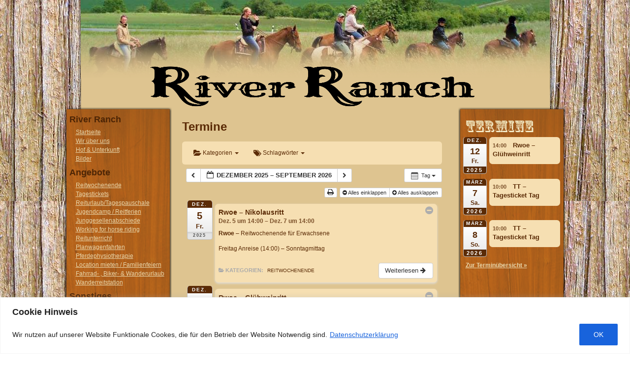

--- FILE ---
content_type: text/html; charset=UTF-8
request_url: https://www.riverranch.de/?page_id=29&ai1ec=action~oneday%7Cexact_date~4-8-2024
body_size: 19902
content:
<!DOCTYPE html PUBLIC "-//W3C//DTD XHTML 1.0 Transitional//EN" "http://www.w3.org/TR/xhtml1/DTD/xhtml1-transitional.dtd">
<html xmlns="http://www.w3.org/1999/xhtml" lang="de">
<head>
	<meta http-equiv="Content-Type" content="text/html; charset=UTF-8"/>
	<link rel="profile" href="http://gmpg.org/xfn/11"/>
	<title>Termine | Riverranch</title>	
	<meta name="viewport" content="width=device-width"/>
	<link rel="pingback" href="https://www.riverranch.de/xmlrpc.php"/>
	
	
<!-- MapPress Easy Google Maps Version:2.56.11 (http://www.mappresspro.com/mappress) -->
<script type='text/javascript'>mapp = window.mapp || {}; mapp.data = [];</script>

<!-- All In One SEO Pack 3.7.1[307,321] -->
<script type="application/ld+json" class="aioseop-schema">{"@context":"https://schema.org","@graph":[{"@type":"Organization","@id":"https://www.riverranch.de/#organization","url":"https://www.riverranch.de/","name":"Riverranch","sameAs":[]},{"@type":"WebSite","@id":"https://www.riverranch.de/#website","url":"https://www.riverranch.de/","name":"Riverranch","publisher":{"@id":"https://www.riverranch.de/#organization"}},{"@type":"WebPage","@id":"https://www.riverranch.de/?page_id=29#webpage","url":"https://www.riverranch.de/?page_id=29","inLanguage":"de","name":"Termine","isPartOf":{"@id":"https://www.riverranch.de/#website"},"breadcrumb":{"@id":"https://www.riverranch.de/?page_id=29#breadcrumblist"},"datePublished":"2011-03-25T08:30:52+01:00","dateModified":"2020-11-30T20:30:27+01:00"},{"@type":"BreadcrumbList","@id":"https://www.riverranch.de/?page_id=29#breadcrumblist","itemListElement":[{"@type":"ListItem","position":1,"item":{"@type":"WebPage","@id":"https://www.riverranch.de/","url":"https://www.riverranch.de/","name":"Westernreiterhof Eifel | River Ranch"}},{"@type":"ListItem","position":2,"item":{"@type":"WebPage","@id":"https://www.riverranch.de/?page_id=29","url":"https://www.riverranch.de/?page_id=29","name":"Termine"}}]}]}</script>
<link rel="canonical" href="https://www.riverranch.de/?page_id=29" />
<!-- All In One SEO Pack -->
<link rel='dns-prefetch' href='//unpkg.com' />
<link rel='dns-prefetch' href='//s.w.org' />
<link rel="alternate" type="application/rss+xml" title="Riverranch &raquo; Termine Kommentar-Feed" href="https://www.riverranch.de/?feed=rss2&#038;page_id=29" />
		<script type="text/javascript">
			window._wpemojiSettings = {"baseUrl":"https:\/\/s.w.org\/images\/core\/emoji\/12.0.0-1\/72x72\/","ext":".png","svgUrl":"https:\/\/s.w.org\/images\/core\/emoji\/12.0.0-1\/svg\/","svgExt":".svg","source":{"concatemoji":"https:\/\/www.riverranch.de\/wp-includes\/js\/wp-emoji-release.min.js?ver=5.4.18"}};
			/*! This file is auto-generated */
			!function(e,a,t){var n,r,o,i=a.createElement("canvas"),p=i.getContext&&i.getContext("2d");function s(e,t){var a=String.fromCharCode;p.clearRect(0,0,i.width,i.height),p.fillText(a.apply(this,e),0,0);e=i.toDataURL();return p.clearRect(0,0,i.width,i.height),p.fillText(a.apply(this,t),0,0),e===i.toDataURL()}function c(e){var t=a.createElement("script");t.src=e,t.defer=t.type="text/javascript",a.getElementsByTagName("head")[0].appendChild(t)}for(o=Array("flag","emoji"),t.supports={everything:!0,everythingExceptFlag:!0},r=0;r<o.length;r++)t.supports[o[r]]=function(e){if(!p||!p.fillText)return!1;switch(p.textBaseline="top",p.font="600 32px Arial",e){case"flag":return s([127987,65039,8205,9895,65039],[127987,65039,8203,9895,65039])?!1:!s([55356,56826,55356,56819],[55356,56826,8203,55356,56819])&&!s([55356,57332,56128,56423,56128,56418,56128,56421,56128,56430,56128,56423,56128,56447],[55356,57332,8203,56128,56423,8203,56128,56418,8203,56128,56421,8203,56128,56430,8203,56128,56423,8203,56128,56447]);case"emoji":return!s([55357,56424,55356,57342,8205,55358,56605,8205,55357,56424,55356,57340],[55357,56424,55356,57342,8203,55358,56605,8203,55357,56424,55356,57340])}return!1}(o[r]),t.supports.everything=t.supports.everything&&t.supports[o[r]],"flag"!==o[r]&&(t.supports.everythingExceptFlag=t.supports.everythingExceptFlag&&t.supports[o[r]]);t.supports.everythingExceptFlag=t.supports.everythingExceptFlag&&!t.supports.flag,t.DOMReady=!1,t.readyCallback=function(){t.DOMReady=!0},t.supports.everything||(n=function(){t.readyCallback()},a.addEventListener?(a.addEventListener("DOMContentLoaded",n,!1),e.addEventListener("load",n,!1)):(e.attachEvent("onload",n),a.attachEvent("onreadystatechange",function(){"complete"===a.readyState&&t.readyCallback()})),(n=t.source||{}).concatemoji?c(n.concatemoji):n.wpemoji&&n.twemoji&&(c(n.twemoji),c(n.wpemoji)))}(window,document,window._wpemojiSettings);
		</script>
		<style type="text/css">
img.wp-smiley,
img.emoji {
	display: inline !important;
	border: none !important;
	box-shadow: none !important;
	height: 1em !important;
	width: 1em !important;
	margin: 0 .07em !important;
	vertical-align: -0.1em !important;
	background: none !important;
	padding: 0 !important;
}
</style>
	<link rel='stylesheet' id='ai1ec_style-css'  href='//www.riverranch.de/wp-content/plugins/all-in-one-event-calendar/cache/7247d0a8_ai1ec_parsed_css.css?ver=2.6.8' type='text/css' media='all' />
<link rel='stylesheet' id='nivoslider-css'  href='https://www.riverranch.de/wp-content/themes/riverranch/nivo-slider/nivo-slider.css?ver=5.4.18' type='text/css' media='all' />
<link rel='stylesheet' id='nivoslider-custom-css'  href='https://www.riverranch.de/wp-content/themes/riverranch/nivo-slider/default.css?ver=5.4.18' type='text/css' media='all' />
<link rel='stylesheet' id='wp-block-library-css'  href='https://www.riverranch.de/wp-includes/css/dist/block-library/style.min.css?ver=5.4.18' type='text/css' media='all' />
<link rel='stylesheet' id='contact-form-7-css'  href='https://www.riverranch.de/wp-content/plugins/contact-form-7/includes/css/styles.css?ver=5.3' type='text/css' media='all' />
<link rel='stylesheet' id='dedo-css-css'  href='https://www.riverranch.de/wp-content/plugins/delightful-downloads/assets/css/delightful-downloads.min.css?ver=1.6.6' type='text/css' media='all' />
<link rel='stylesheet' id='mappress-leaflet-css'  href='https://unpkg.com/leaflet@1.7.1/dist/leaflet.css?ver=1.7.1' type='text/css' media='all' />
<link rel='stylesheet' id='mappress-css'  href='https://www.riverranch.de/wp-content/plugins/mappress-google-maps-for-wordpress/css/mappress.css?ver=2.56.11' type='text/css' media='all' />
<link rel='stylesheet' id='responsive-lightbox-fancybox-css'  href='https://www.riverranch.de/wp-content/plugins/responsive-lightbox/assets/fancybox/jquery.fancybox.min.css?ver=2.2.3' type='text/css' media='all' />
<link rel='stylesheet' id='rr_style-css'  href='https://www.riverranch.de/wp-content/themes/riverranch/style.css?ver=5.4.18' type='text/css' media='all' />
<link rel='stylesheet' id='__EPYT__style-css'  href='https://www.riverranch.de/wp-content/plugins/youtube-embed-plus/styles/ytprefs.min.css?ver=13.4.1.2' type='text/css' media='all' />
<style id='__EPYT__style-inline-css' type='text/css'>

                .epyt-gallery-thumb {
                        width: 33.333%;
                }
                
</style>
<script type='text/javascript' src='https://www.riverranch.de/wp-includes/js/jquery/jquery.js?ver=1.12.4-wp'></script>
<script type='text/javascript' src='https://www.riverranch.de/wp-includes/js/jquery/jquery-migrate.min.js?ver=1.4.1'></script>
<script type='text/javascript' src='https://www.riverranch.de/wp-content/themes/riverranch/nivo-slider/jquery.nivo.slider.pack.js?ver=5.4.18'></script>
<script type='text/javascript' src='https://www.riverranch.de/wp-content/themes/riverranch/nivo-slider/nivo-options.js?ver=5.4.18'></script>
<script type='text/javascript' src='https://www.riverranch.de/wp-content/plugins/all-in-one-event-calendar/public/js_cache/calendar.js?ver=2.6.8'></script>
<script type='text/javascript'>
/* <![CDATA[ */
var _ckyConfig = {"_ipData":[],"_assetsURL":"https:\/\/www.riverranch.de\/wp-content\/plugins\/cookie-law-info\/lite\/frontend\/images\/","_publicURL":"https:\/\/www.riverranch.de","_expiry":"365","_categories":[{"name":"Necessary","slug":"necessary","isNecessary":true,"ccpaDoNotSell":true,"cookies":[],"active":true,"defaultConsent":{"gdpr":true,"ccpa":true}},{"name":"Functional","slug":"functional","isNecessary":false,"ccpaDoNotSell":true,"cookies":[],"active":true,"defaultConsent":{"gdpr":false,"ccpa":false}},{"name":"Analytics","slug":"analytics","isNecessary":false,"ccpaDoNotSell":true,"cookies":[],"active":true,"defaultConsent":{"gdpr":false,"ccpa":false}},{"name":"Performance","slug":"performance","isNecessary":false,"ccpaDoNotSell":true,"cookies":[],"active":true,"defaultConsent":{"gdpr":false,"ccpa":false}},{"name":"Advertisement","slug":"advertisement","isNecessary":false,"ccpaDoNotSell":true,"cookies":[],"active":true,"defaultConsent":{"gdpr":false,"ccpa":false}}],"_activeLaw":"gdpr","_rootDomain":"","_block":"1","_showBanner":"1","_bannerConfig":{"settings":{"type":"banner","preferenceCenterType":"popup","position":"bottom","applicableLaw":"gdpr"},"behaviours":{"reloadBannerOnAccept":false,"loadAnalyticsByDefault":false,"animations":{"onLoad":"animate","onHide":"sticky"}},"config":{"revisitConsent":{"status":false,"tag":"revisit-consent","position":"bottom-left","meta":{"url":"#"},"styles":{"background-color":"#0056A7"},"elements":{"title":{"type":"text","tag":"revisit-consent-title","status":true,"styles":{"color":"#0056a7"}}}},"preferenceCenter":{"toggle":{"status":true,"tag":"detail-category-toggle","type":"toggle","states":{"active":{"styles":{"background-color":"#1863DC"}},"inactive":{"styles":{"background-color":"#D0D5D2"}}}}},"categoryPreview":{"status":false,"toggle":{"status":true,"tag":"detail-category-preview-toggle","type":"toggle","states":{"active":{"styles":{"background-color":"#1863DC"}},"inactive":{"styles":{"background-color":"#D0D5D2"}}}}},"videoPlaceholder":{"status":true,"styles":{"background-color":"#000000","border-color":"#000000","color":"#ffffff"}},"readMore":{"status":true,"tag":"readmore-button","type":"link","meta":{"noFollow":true,"newTab":true},"styles":{"color":"#1863DC","background-color":"transparent","border-color":"transparent"}},"auditTable":{"status":true},"optOption":{"status":true,"toggle":{"status":true,"tag":"optout-option-toggle","type":"toggle","states":{"active":{"styles":{"background-color":"#1863dc"}},"inactive":{"styles":{"background-color":"#FFFFFF"}}}}}}},"_version":"3.2.7","_logConsent":"1","_tags":[{"tag":"accept-button","styles":{"color":"#FFFFFF","background-color":"#1863DC","border-color":"#1863DC"}},{"tag":"reject-button","styles":{"color":"#1863DC","background-color":"transparent","border-color":"#1863DC"}},{"tag":"settings-button","styles":{"color":"#1863DC","background-color":"transparent","border-color":"#1863DC"}},{"tag":"readmore-button","styles":{"color":"#1863DC","background-color":"transparent","border-color":"transparent"}},{"tag":"donotsell-button","styles":{"color":"#1863DC","background-color":"transparent","border-color":"transparent"}},{"tag":"accept-button","styles":{"color":"#FFFFFF","background-color":"#1863DC","border-color":"#1863DC"}},{"tag":"revisit-consent","styles":{"background-color":"#0056A7"}}],"_shortCodes":[{"key":"cky_readmore","content":"<a href=\"https:\/\/www.riverranch.de\/?page_id=2067\" class=\"cky-policy\" aria-label=\"Datenschutzerkl\u00e4rung\" target=\"_blank\" rel=\"noopener\" data-cky-tag=\"readmore-button\">Datenschutzerkl\u00e4rung<\/a>","tag":"readmore-button","status":true,"attributes":{"rel":"nofollow","target":"_blank"}},{"key":"cky_show_desc","content":"<button class=\"cky-show-desc-btn\" data-cky-tag=\"show-desc-button\" aria-label=\"Show more\">Show more<\/button>","tag":"show-desc-button","status":true,"attributes":[]},{"key":"cky_hide_desc","content":"<button class=\"cky-show-desc-btn\" data-cky-tag=\"hide-desc-button\" aria-label=\"Show less\">Show less<\/button>","tag":"hide-desc-button","status":true,"attributes":[]},{"key":"cky_category_toggle_label","content":"[cky_{{status}}_category_label] [cky_preference_{{category_slug}}_title]","tag":"","status":true,"attributes":[]},{"key":"cky_enable_category_label","content":"Enable","tag":"","status":true,"attributes":[]},{"key":"cky_disable_category_label","content":"Disable","tag":"","status":true,"attributes":[]},{"key":"cky_video_placeholder","content":"<div class=\"video-placeholder-normal\" data-cky-tag=\"video-placeholder\" id=\"[UNIQUEID]\"><p class=\"video-placeholder-text-normal\" data-cky-tag=\"placeholder-title\">Please accept cookies to access this content<\/p><\/div>","tag":"","status":true,"attributes":[]},{"key":"cky_enable_optout_label","content":"Enable","tag":"","status":true,"attributes":[]},{"key":"cky_disable_optout_label","content":"Disable","tag":"","status":true,"attributes":[]},{"key":"cky_optout_toggle_label","content":"[cky_{{status}}_optout_label] [cky_optout_option_title]","tag":"","status":true,"attributes":[]},{"key":"cky_optout_option_title","content":"Do Not Sell or Share My Personal Information","tag":"","status":true,"attributes":[]},{"key":"cky_optout_close_label","content":"Close","tag":"","status":true,"attributes":[]}],"_rtl":"","_language":"en","_providersToBlock":[]};
var _ckyStyles = {"css":".cky-overlay{background: #000000; opacity: 0.4; position: fixed; top: 0; left: 0; width: 100%; height: 100%; z-index: 99999999;}.cky-hide{display: none;}.cky-btn-revisit-wrapper{display: flex; align-items: center; justify-content: center; background: #0056a7; width: 45px; height: 45px; border-radius: 50%; position: fixed; z-index: 999999; cursor: pointer;}.cky-revisit-bottom-left{bottom: 15px; left: 15px;}.cky-revisit-bottom-right{bottom: 15px; right: 15px;}.cky-btn-revisit-wrapper .cky-btn-revisit{display: flex; align-items: center; justify-content: center; background: none; border: none; cursor: pointer; position: relative; margin: 0; padding: 0;}.cky-btn-revisit-wrapper .cky-btn-revisit img{max-width: fit-content; margin: 0; height: 30px; width: 30px;}.cky-revisit-bottom-left:hover::before{content: attr(data-tooltip); position: absolute; background: #4e4b66; color: #ffffff; left: calc(100% + 7px); font-size: 12px; line-height: 16px; width: max-content; padding: 4px 8px; border-radius: 4px;}.cky-revisit-bottom-left:hover::after{position: absolute; content: \"\"; border: 5px solid transparent; left: calc(100% + 2px); border-left-width: 0; border-right-color: #4e4b66;}.cky-revisit-bottom-right:hover::before{content: attr(data-tooltip); position: absolute; background: #4e4b66; color: #ffffff; right: calc(100% + 7px); font-size: 12px; line-height: 16px; width: max-content; padding: 4px 8px; border-radius: 4px;}.cky-revisit-bottom-right:hover::after{position: absolute; content: \"\"; border: 5px solid transparent; right: calc(100% + 2px); border-right-width: 0; border-left-color: #4e4b66;}.cky-revisit-hide{display: none;}.cky-consent-container{position: fixed; width: 100%; box-sizing: border-box; z-index: 9999999;}.cky-consent-container .cky-consent-bar{background: #ffffff; border: 1px solid; padding: 16.5px 24px; box-shadow: 0 -1px 10px 0 #acabab4d;}.cky-banner-bottom{bottom: 0; left: 0;}.cky-banner-top{top: 0; left: 0;}.cky-custom-brand-logo-wrapper .cky-custom-brand-logo{width: 100px; height: auto; margin: 0 0 12px 0;}.cky-notice .cky-title{color: #212121; font-weight: 700; font-size: 18px; line-height: 24px; margin: 0 0 12px 0;}.cky-notice-group{display: flex; justify-content: space-between; align-items: center; font-size: 14px; line-height: 24px; font-weight: 400;}.cky-notice-des *,.cky-preference-content-wrapper *,.cky-accordion-header-des *,.cky-gpc-wrapper .cky-gpc-desc *{font-size: 14px;}.cky-notice-des{color: #212121; font-size: 14px; line-height: 24px; font-weight: 400;}.cky-notice-des img{height: 25px; width: 25px;}.cky-consent-bar .cky-notice-des p,.cky-gpc-wrapper .cky-gpc-desc p,.cky-preference-body-wrapper .cky-preference-content-wrapper p,.cky-accordion-header-wrapper .cky-accordion-header-des p,.cky-cookie-des-table li div:last-child p{color: inherit; margin-top: 0; overflow-wrap: break-word;}.cky-notice-des P:last-child,.cky-preference-content-wrapper p:last-child,.cky-cookie-des-table li div:last-child p:last-child,.cky-gpc-wrapper .cky-gpc-desc p:last-child{margin-bottom: 0;}.cky-notice-des a.cky-policy,.cky-notice-des button.cky-policy{font-size: 14px; color: #1863dc; white-space: nowrap; cursor: pointer; background: transparent; border: 1px solid; text-decoration: underline;}.cky-notice-des button.cky-policy{padding: 0;}.cky-notice-des a.cky-policy:focus-visible,.cky-notice-des button.cky-policy:focus-visible,.cky-preference-content-wrapper .cky-show-desc-btn:focus-visible,.cky-accordion-header .cky-accordion-btn:focus-visible,.cky-preference-header .cky-btn-close:focus-visible,.cky-switch input[type=\"checkbox\"]:focus-visible,.cky-footer-wrapper a:focus-visible,.cky-btn:focus-visible{outline: 2px solid #1863dc; outline-offset: 2px;}.cky-btn:focus:not(:focus-visible),.cky-accordion-header .cky-accordion-btn:focus:not(:focus-visible),.cky-preference-content-wrapper .cky-show-desc-btn:focus:not(:focus-visible),.cky-btn-revisit-wrapper .cky-btn-revisit:focus:not(:focus-visible),.cky-preference-header .cky-btn-close:focus:not(:focus-visible),.cky-consent-bar .cky-banner-btn-close:focus:not(:focus-visible){outline: 0;}button.cky-show-desc-btn:not(:hover):not(:active){color: #1863dc; background: transparent;}button.cky-accordion-btn:not(:hover):not(:active),button.cky-banner-btn-close:not(:hover):not(:active),button.cky-btn-close:not(:hover):not(:active),button.cky-btn-revisit:not(:hover):not(:active){background: transparent;}.cky-consent-bar button:hover,.cky-modal.cky-modal-open button:hover,.cky-consent-bar button:focus,.cky-modal.cky-modal-open button:focus{text-decoration: none;}.cky-notice-btn-wrapper{display: flex; justify-content: center; align-items: center; margin-left: 15px;}.cky-notice-btn-wrapper .cky-btn{text-shadow: none; box-shadow: none;}.cky-btn{font-size: 14px; font-family: inherit; line-height: 24px; padding: 8px 27px; font-weight: 500; margin: 0 8px 0 0; border-radius: 2px; white-space: nowrap; cursor: pointer; text-align: center; text-transform: none; min-height: 0;}.cky-btn:hover{opacity: 0.8;}.cky-btn-customize{color: #1863dc; background: transparent; border: 2px solid #1863dc;}.cky-btn-reject{color: #1863dc; background: transparent; border: 2px solid #1863dc;}.cky-btn-accept{background: #1863dc; color: #ffffff; border: 2px solid #1863dc;}.cky-btn:last-child{margin-right: 0;}@media (max-width: 768px){.cky-notice-group{display: block;}.cky-notice-btn-wrapper{margin-left: 0;}.cky-notice-btn-wrapper .cky-btn{flex: auto; max-width: 100%; margin-top: 10px; white-space: unset;}}@media (max-width: 576px){.cky-notice-btn-wrapper{flex-direction: column;}.cky-custom-brand-logo-wrapper, .cky-notice .cky-title, .cky-notice-des, .cky-notice-btn-wrapper{padding: 0 28px;}.cky-consent-container .cky-consent-bar{padding: 16.5px 0;}.cky-notice-des{max-height: 40vh; overflow-y: scroll;}.cky-notice-btn-wrapper .cky-btn{width: 100%; padding: 8px; margin-right: 0;}.cky-notice-btn-wrapper .cky-btn-accept{order: 1;}.cky-notice-btn-wrapper .cky-btn-reject{order: 3;}.cky-notice-btn-wrapper .cky-btn-customize{order: 2;}}@media (max-width: 425px){.cky-custom-brand-logo-wrapper, .cky-notice .cky-title, .cky-notice-des, .cky-notice-btn-wrapper{padding: 0 24px;}.cky-notice-btn-wrapper{flex-direction: column;}.cky-btn{width: 100%; margin: 10px 0 0 0;}.cky-notice-btn-wrapper .cky-btn-customize{order: 2;}.cky-notice-btn-wrapper .cky-btn-reject{order: 3;}.cky-notice-btn-wrapper .cky-btn-accept{order: 1; margin-top: 16px;}}@media (max-width: 352px){.cky-notice .cky-title{font-size: 16px;}.cky-notice-des *{font-size: 12px;}.cky-notice-des, .cky-btn{font-size: 12px;}}.cky-modal.cky-modal-open{display: flex; visibility: visible; -webkit-transform: translate(-50%, -50%); -moz-transform: translate(-50%, -50%); -ms-transform: translate(-50%, -50%); -o-transform: translate(-50%, -50%); transform: translate(-50%, -50%); top: 50%; left: 50%; transition: all 1s ease;}.cky-modal{box-shadow: 0 32px 68px rgba(0, 0, 0, 0.3); margin: 0 auto; position: fixed; max-width: 100%; background: #ffffff; top: 50%; box-sizing: border-box; border-radius: 6px; z-index: 999999999; color: #212121; -webkit-transform: translate(-50%, 100%); -moz-transform: translate(-50%, 100%); -ms-transform: translate(-50%, 100%); -o-transform: translate(-50%, 100%); transform: translate(-50%, 100%); visibility: hidden; transition: all 0s ease;}.cky-preference-center{max-height: 79vh; overflow: hidden; width: 845px; overflow: hidden; flex: 1 1 0; display: flex; flex-direction: column; border-radius: 6px;}.cky-preference-header{display: flex; align-items: center; justify-content: space-between; padding: 22px 24px; border-bottom: 1px solid;}.cky-preference-header .cky-preference-title{font-size: 18px; font-weight: 700; line-height: 24px;}.cky-preference-header .cky-btn-close{margin: 0; cursor: pointer; vertical-align: middle; padding: 0; background: none; border: none; width: auto; height: auto; min-height: 0; line-height: 0; text-shadow: none; box-shadow: none;}.cky-preference-header .cky-btn-close img{margin: 0; height: 10px; width: 10px;}.cky-preference-body-wrapper{padding: 0 24px; flex: 1; overflow: auto; box-sizing: border-box;}.cky-preference-content-wrapper,.cky-gpc-wrapper .cky-gpc-desc{font-size: 14px; line-height: 24px; font-weight: 400; padding: 12px 0;}.cky-preference-content-wrapper{border-bottom: 1px solid;}.cky-preference-content-wrapper img{height: 25px; width: 25px;}.cky-preference-content-wrapper .cky-show-desc-btn{font-size: 14px; font-family: inherit; color: #1863dc; text-decoration: none; line-height: 24px; padding: 0; margin: 0; white-space: nowrap; cursor: pointer; background: transparent; border-color: transparent; text-transform: none; min-height: 0; text-shadow: none; box-shadow: none;}.cky-accordion-wrapper{margin-bottom: 10px;}.cky-accordion{border-bottom: 1px solid;}.cky-accordion:last-child{border-bottom: none;}.cky-accordion .cky-accordion-item{display: flex; margin-top: 10px;}.cky-accordion .cky-accordion-body{display: none;}.cky-accordion.cky-accordion-active .cky-accordion-body{display: block; padding: 0 22px; margin-bottom: 16px;}.cky-accordion-header-wrapper{cursor: pointer; width: 100%;}.cky-accordion-item .cky-accordion-header{display: flex; justify-content: space-between; align-items: center;}.cky-accordion-header .cky-accordion-btn{font-size: 16px; font-family: inherit; color: #212121; line-height: 24px; background: none; border: none; font-weight: 700; padding: 0; margin: 0; cursor: pointer; text-transform: none; min-height: 0; text-shadow: none; box-shadow: none;}.cky-accordion-header .cky-always-active{color: #008000; font-weight: 600; line-height: 24px; font-size: 14px;}.cky-accordion-header-des{font-size: 14px; line-height: 24px; margin: 10px 0 16px 0;}.cky-accordion-chevron{margin-right: 22px; position: relative; cursor: pointer;}.cky-accordion-chevron-hide{display: none;}.cky-accordion .cky-accordion-chevron i::before{content: \"\"; position: absolute; border-right: 1.4px solid; border-bottom: 1.4px solid; border-color: inherit; height: 6px; width: 6px; -webkit-transform: rotate(-45deg); -moz-transform: rotate(-45deg); -ms-transform: rotate(-45deg); -o-transform: rotate(-45deg); transform: rotate(-45deg); transition: all 0.2s ease-in-out; top: 8px;}.cky-accordion.cky-accordion-active .cky-accordion-chevron i::before{-webkit-transform: rotate(45deg); -moz-transform: rotate(45deg); -ms-transform: rotate(45deg); -o-transform: rotate(45deg); transform: rotate(45deg);}.cky-audit-table{background: #f4f4f4; border-radius: 6px;}.cky-audit-table .cky-empty-cookies-text{color: inherit; font-size: 12px; line-height: 24px; margin: 0; padding: 10px;}.cky-audit-table .cky-cookie-des-table{font-size: 12px; line-height: 24px; font-weight: normal; padding: 15px 10px; border-bottom: 1px solid; border-bottom-color: inherit; margin: 0;}.cky-audit-table .cky-cookie-des-table:last-child{border-bottom: none;}.cky-audit-table .cky-cookie-des-table li{list-style-type: none; display: flex; padding: 3px 0;}.cky-audit-table .cky-cookie-des-table li:first-child{padding-top: 0;}.cky-cookie-des-table li div:first-child{width: 100px; font-weight: 600; word-break: break-word; word-wrap: break-word;}.cky-cookie-des-table li div:last-child{flex: 1; word-break: break-word; word-wrap: break-word; margin-left: 8px;}.cky-footer-shadow{display: block; width: 100%; height: 40px; background: linear-gradient(180deg, rgba(255, 255, 255, 0) 0%, #ffffff 100%); position: absolute; bottom: calc(100% - 1px);}.cky-footer-wrapper{position: relative;}.cky-prefrence-btn-wrapper{display: flex; flex-wrap: wrap; align-items: center; justify-content: center; padding: 22px 24px; border-top: 1px solid;}.cky-prefrence-btn-wrapper .cky-btn{flex: auto; max-width: 100%; text-shadow: none; box-shadow: none;}.cky-btn-preferences{color: #1863dc; background: transparent; border: 2px solid #1863dc;}.cky-preference-header,.cky-preference-body-wrapper,.cky-preference-content-wrapper,.cky-accordion-wrapper,.cky-accordion,.cky-accordion-wrapper,.cky-footer-wrapper,.cky-prefrence-btn-wrapper{border-color: inherit;}@media (max-width: 845px){.cky-modal{max-width: calc(100% - 16px);}}@media (max-width: 576px){.cky-modal{max-width: 100%;}.cky-preference-center{max-height: 100vh;}.cky-prefrence-btn-wrapper{flex-direction: column;}.cky-accordion.cky-accordion-active .cky-accordion-body{padding-right: 0;}.cky-prefrence-btn-wrapper .cky-btn{width: 100%; margin: 10px 0 0 0;}.cky-prefrence-btn-wrapper .cky-btn-reject{order: 3;}.cky-prefrence-btn-wrapper .cky-btn-accept{order: 1; margin-top: 0;}.cky-prefrence-btn-wrapper .cky-btn-preferences{order: 2;}}@media (max-width: 425px){.cky-accordion-chevron{margin-right: 15px;}.cky-notice-btn-wrapper{margin-top: 0;}.cky-accordion.cky-accordion-active .cky-accordion-body{padding: 0 15px;}}@media (max-width: 352px){.cky-preference-header .cky-preference-title{font-size: 16px;}.cky-preference-header{padding: 16px 24px;}.cky-preference-content-wrapper *, .cky-accordion-header-des *{font-size: 12px;}.cky-preference-content-wrapper, .cky-preference-content-wrapper .cky-show-more, .cky-accordion-header .cky-always-active, .cky-accordion-header-des, .cky-preference-content-wrapper .cky-show-desc-btn, .cky-notice-des a.cky-policy{font-size: 12px;}.cky-accordion-header .cky-accordion-btn{font-size: 14px;}}.cky-switch{display: flex;}.cky-switch input[type=\"checkbox\"]{position: relative; width: 44px; height: 24px; margin: 0; background: #d0d5d2; -webkit-appearance: none; border-radius: 50px; cursor: pointer; outline: 0; border: none; top: 0;}.cky-switch input[type=\"checkbox\"]:checked{background: #1863dc;}.cky-switch input[type=\"checkbox\"]:before{position: absolute; content: \"\"; height: 20px; width: 20px; left: 2px; bottom: 2px; border-radius: 50%; background-color: white; -webkit-transition: 0.4s; transition: 0.4s; margin: 0;}.cky-switch input[type=\"checkbox\"]:after{display: none;}.cky-switch input[type=\"checkbox\"]:checked:before{-webkit-transform: translateX(20px); -ms-transform: translateX(20px); transform: translateX(20px);}@media (max-width: 425px){.cky-switch input[type=\"checkbox\"]{width: 38px; height: 21px;}.cky-switch input[type=\"checkbox\"]:before{height: 17px; width: 17px;}.cky-switch input[type=\"checkbox\"]:checked:before{-webkit-transform: translateX(17px); -ms-transform: translateX(17px); transform: translateX(17px);}}.cky-consent-bar .cky-banner-btn-close{position: absolute; right: 9px; top: 5px; background: none; border: none; cursor: pointer; padding: 0; margin: 0; min-height: 0; line-height: 0; height: auto; width: auto; text-shadow: none; box-shadow: none;}.cky-consent-bar .cky-banner-btn-close img{height: 9px; width: 9px; margin: 0;}.cky-notice-btn-wrapper .cky-btn-do-not-sell{font-size: 14px; line-height: 24px; padding: 6px 0; margin: 0; font-weight: 500; background: none; border-radius: 2px; border: none; cursor: pointer; text-align: left; color: #1863dc; background: transparent; border-color: transparent; box-shadow: none; text-shadow: none;}.cky-consent-bar .cky-banner-btn-close:focus-visible,.cky-notice-btn-wrapper .cky-btn-do-not-sell:focus-visible,.cky-opt-out-btn-wrapper .cky-btn:focus-visible,.cky-opt-out-checkbox-wrapper input[type=\"checkbox\"].cky-opt-out-checkbox:focus-visible{outline: 2px solid #1863dc; outline-offset: 2px;}@media (max-width: 768px){.cky-notice-btn-wrapper{margin-left: 0; margin-top: 10px; justify-content: left;}.cky-notice-btn-wrapper .cky-btn-do-not-sell{padding: 0;}}@media (max-width: 352px){.cky-notice-btn-wrapper .cky-btn-do-not-sell, .cky-notice-des a.cky-policy{font-size: 12px;}}.cky-opt-out-wrapper{padding: 12px 0;}.cky-opt-out-wrapper .cky-opt-out-checkbox-wrapper{display: flex; align-items: center;}.cky-opt-out-checkbox-wrapper .cky-opt-out-checkbox-label{font-size: 16px; font-weight: 700; line-height: 24px; margin: 0 0 0 12px; cursor: pointer;}.cky-opt-out-checkbox-wrapper input[type=\"checkbox\"].cky-opt-out-checkbox{background-color: #ffffff; border: 1px solid black; width: 20px; height: 18.5px; margin: 0; -webkit-appearance: none; position: relative; display: flex; align-items: center; justify-content: center; border-radius: 2px; cursor: pointer;}.cky-opt-out-checkbox-wrapper input[type=\"checkbox\"].cky-opt-out-checkbox:checked{background-color: #1863dc; border: none;}.cky-opt-out-checkbox-wrapper input[type=\"checkbox\"].cky-opt-out-checkbox:checked::after{left: 6px; bottom: 4px; width: 7px; height: 13px; border: solid #ffffff; border-width: 0 3px 3px 0; border-radius: 2px; -webkit-transform: rotate(45deg); -ms-transform: rotate(45deg); transform: rotate(45deg); content: \"\"; position: absolute; box-sizing: border-box;}.cky-opt-out-checkbox-wrapper.cky-disabled .cky-opt-out-checkbox-label,.cky-opt-out-checkbox-wrapper.cky-disabled input[type=\"checkbox\"].cky-opt-out-checkbox{cursor: no-drop;}.cky-gpc-wrapper{margin: 0 0 0 32px;}.cky-footer-wrapper .cky-opt-out-btn-wrapper{display: flex; flex-wrap: wrap; align-items: center; justify-content: center; padding: 22px 24px;}.cky-opt-out-btn-wrapper .cky-btn{flex: auto; max-width: 100%; text-shadow: none; box-shadow: none;}.cky-opt-out-btn-wrapper .cky-btn-cancel{border: 1px solid #dedfe0; background: transparent; color: #858585;}.cky-opt-out-btn-wrapper .cky-btn-confirm{background: #1863dc; color: #ffffff; border: 1px solid #1863dc;}@media (max-width: 352px){.cky-opt-out-checkbox-wrapper .cky-opt-out-checkbox-label{font-size: 14px;}.cky-gpc-wrapper .cky-gpc-desc, .cky-gpc-wrapper .cky-gpc-desc *{font-size: 12px;}.cky-opt-out-checkbox-wrapper input[type=\"checkbox\"].cky-opt-out-checkbox{width: 16px; height: 16px;}.cky-opt-out-checkbox-wrapper input[type=\"checkbox\"].cky-opt-out-checkbox:checked::after{left: 5px; bottom: 4px; width: 3px; height: 9px;}.cky-gpc-wrapper{margin: 0 0 0 28px;}}.video-placeholder-youtube{background-size: 100% 100%; background-position: center; background-repeat: no-repeat; background-color: #b2b0b059; position: relative; display: flex; align-items: center; justify-content: center; max-width: 100%;}.video-placeholder-text-youtube{text-align: center; align-items: center; padding: 10px 16px; background-color: #000000cc; color: #ffffff; border: 1px solid; border-radius: 2px; cursor: pointer;}.video-placeholder-normal{background-image: url(\"\/wp-content\/plugins\/cookie-law-info\/lite\/frontend\/images\/placeholder.svg\"); background-size: 80px; background-position: center; background-repeat: no-repeat; background-color: #b2b0b059; position: relative; display: flex; align-items: flex-end; justify-content: center; max-width: 100%;}.video-placeholder-text-normal{align-items: center; padding: 10px 16px; text-align: center; border: 1px solid; border-radius: 2px; cursor: pointer;}.cky-rtl{direction: rtl; text-align: right;}.cky-rtl .cky-banner-btn-close{left: 9px; right: auto;}.cky-rtl .cky-notice-btn-wrapper .cky-btn:last-child{margin-right: 8px;}.cky-rtl .cky-notice-btn-wrapper .cky-btn:first-child{margin-right: 0;}.cky-rtl .cky-notice-btn-wrapper{margin-left: 0; margin-right: 15px;}.cky-rtl .cky-prefrence-btn-wrapper .cky-btn{margin-right: 8px;}.cky-rtl .cky-prefrence-btn-wrapper .cky-btn:first-child{margin-right: 0;}.cky-rtl .cky-accordion .cky-accordion-chevron i::before{border: none; border-left: 1.4px solid; border-top: 1.4px solid; left: 12px;}.cky-rtl .cky-accordion.cky-accordion-active .cky-accordion-chevron i::before{-webkit-transform: rotate(-135deg); -moz-transform: rotate(-135deg); -ms-transform: rotate(-135deg); -o-transform: rotate(-135deg); transform: rotate(-135deg);}@media (max-width: 768px){.cky-rtl .cky-notice-btn-wrapper{margin-right: 0;}}@media (max-width: 576px){.cky-rtl .cky-notice-btn-wrapper .cky-btn:last-child{margin-right: 0;}.cky-rtl .cky-prefrence-btn-wrapper .cky-btn{margin-right: 0;}.cky-rtl .cky-accordion.cky-accordion-active .cky-accordion-body{padding: 0 22px 0 0;}}@media (max-width: 425px){.cky-rtl .cky-accordion.cky-accordion-active .cky-accordion-body{padding: 0 15px 0 0;}}.cky-rtl .cky-opt-out-btn-wrapper .cky-btn{margin-right: 12px;}.cky-rtl .cky-opt-out-btn-wrapper .cky-btn:first-child{margin-right: 0;}.cky-rtl .cky-opt-out-checkbox-wrapper .cky-opt-out-checkbox-label{margin: 0 12px 0 0;}"};
/* ]]> */
</script>
<script type='text/javascript' src='https://www.riverranch.de/wp-content/plugins/cookie-law-info/lite/frontend/js/script.min.js?ver=3.2.7'></script>
<script type='text/javascript' src='https://www.riverranch.de/wp-content/plugins/responsive-lightbox/assets/fancybox/jquery.fancybox.min.js?ver=2.2.3'></script>
<script type='text/javascript' src='https://www.riverranch.de/wp-content/plugins/responsive-lightbox/assets/infinitescroll/infinite-scroll.pkgd.min.js?ver=5.4.18'></script>
<script type='text/javascript'>
/* <![CDATA[ */
var rlArgs = {"script":"fancybox","selector":"lightbox","customEvents":"","activeGalleries":"0","modal":"0","showOverlay":"1","showCloseButton":"1","enableEscapeButton":"1","hideOnOverlayClick":"1","hideOnContentClick":"0","cyclic":"0","showNavArrows":"1","autoScale":"1","scrolling":"yes","centerOnScroll":"1","opacity":"1","overlayOpacity":"70","overlayColor":"#666","titleShow":"1","titlePosition":"outside","transitions":"fade","easings":"swing","speeds":"300","changeSpeed":"300","changeFade":"100","padding":"5","margin":"5","videoWidth":"1080","videoHeight":"720","woocommerce_gallery":"0","ajaxurl":"https:\/\/www.riverranch.de\/wp-admin\/admin-ajax.php","nonce":"be7fdcb662"};
/* ]]> */
</script>
<script type='text/javascript' src='https://www.riverranch.de/wp-content/plugins/responsive-lightbox/js/front.js?ver=2.2.3'></script>
<script type='text/javascript'>
/* <![CDATA[ */
var photocrati_ajax = {"url":"https:\/\/www.riverranch.de\/index.php?photocrati_ajax=1","wp_home_url":"https:\/\/www.riverranch.de\/index.php","wp_site_url":"https:\/\/www.riverranch.de\/index.php","wp_root_url":"https:\/\/www.riverranch.de\/index.php","wp_plugins_url":"https:\/\/www.riverranch.de\/wp-content\/plugins","wp_content_url":"https:\/\/www.riverranch.de\/wp-content","wp_includes_url":"https:\/\/www.riverranch.de\/wp-includes\/","ngg_param_slug":"nggallery"};
/* ]]> */
</script>
<script type='text/javascript' src='https://www.riverranch.de/wp-content/plugins/nextgen-gallery/products/photocrati_nextgen/modules/ajax/static/ajax.min.js?ver=3.4.7'></script>
<script type='text/javascript'>
/* <![CDATA[ */
var _EPYT_ = {"ajaxurl":"https:\/\/www.riverranch.de\/wp-admin\/admin-ajax.php","security":"867bea08a8","gallery_scrolloffset":"20","eppathtoscripts":"https:\/\/www.riverranch.de\/wp-content\/plugins\/youtube-embed-plus\/scripts\/","eppath":"https:\/\/www.riverranch.de\/wp-content\/plugins\/youtube-embed-plus\/","epresponsiveselector":"[\"iframe.__youtube_prefs_widget__\"]","epdovol":"1","version":"13.4.1.2","evselector":"iframe.__youtube_prefs__[src], iframe[src*=\"youtube.com\/embed\/\"], iframe[src*=\"youtube-nocookie.com\/embed\/\"]","ajax_compat":"","ytapi_load":"light","pause_others":"","stopMobileBuffer":"1","vi_active":"","vi_js_posttypes":[]};
/* ]]> */
</script>
<script type='text/javascript' src='https://www.riverranch.de/wp-content/plugins/youtube-embed-plus/scripts/ytprefs.min.js?ver=13.4.1.2'></script>
<link rel='https://api.w.org/' href='https://www.riverranch.de/index.php?rest_route=/' />
<link rel="EditURI" type="application/rsd+xml" title="RSD" href="https://www.riverranch.de/xmlrpc.php?rsd" />
<link rel="wlwmanifest" type="application/wlwmanifest+xml" href="https://www.riverranch.de/wp-includes/wlwmanifest.xml" /> 
<meta name="generator" content="WordPress 5.4.18" />
<link rel='shortlink' href='https://www.riverranch.de/?p=29' />
<link rel="alternate" type="application/json+oembed" href="https://www.riverranch.de/index.php?rest_route=%2Foembed%2F1.0%2Fembed&#038;url=https%3A%2F%2Fwww.riverranch.de%2F%3Fpage_id%3D29" />
<link rel="alternate" type="text/xml+oembed" href="https://www.riverranch.de/index.php?rest_route=%2Foembed%2F1.0%2Fembed&#038;url=https%3A%2F%2Fwww.riverranch.de%2F%3Fpage_id%3D29&#038;format=xml" />
<style id="cky-style-inline">[data-cky-tag]{visibility:hidden;}</style><!-- <meta name="NextGEN" version="3.4.7" /> -->
</head>
<body>
<div id="wrapper">
    <div id="header">
    	<img class="headerImageCover" src="https://www.riverranch.de/wp-content/themes/riverranch/images/header_image_cover_small.png" width="953" height="158" alt="" title="" />
        <img class="headerImage" src="https://www.riverranch.de/wp-content/themes/riverranch/images/header_image_small.jpg" width="953" height="158" alt="" title="" />
        <a href="https://www.riverranch.de/" title="Riverranch" rel="home">
        <img class="logo" src="https://www.riverranch.de/wp-content/themes/riverranch/images/logo_small.png" width="667" height="90" alt="" title="" />
        </a>

    </div><!-- #header-->

    <div id="contentContainer">
		<div id="contentLeftContainer">
			<h1>River Ranch</h1>
			<ul id="menu-river_ranch" class="menu"><li id="menu-item-35" class="menu-item menu-item-type-post_type menu-item-object-page menu-item-home menu-item-35"><a href="https://www.riverranch.de/">Startseite</a></li>
<li id="menu-item-40" class="menu-item menu-item-type-post_type menu-item-object-page menu-item-40"><a href="https://www.riverranch.de/?page_id=38">Wir über uns</a></li>
<li id="menu-item-48" class="menu-item menu-item-type-post_type menu-item-object-page menu-item-48"><a href="https://www.riverranch.de/?page_id=42">Hof &#038; Unterkunft</a></li>
<li id="menu-item-2783" class="menu-item menu-item-type-post_type menu-item-object-page menu-item-2783"><a href="https://www.riverranch.de/?page_id=85">Bilder</a></li>
</ul>			<h1>Angebote</h1>
			<ul id="menu-angebote" class="menu"><li id="menu-item-2886" class="menu-item menu-item-type-post_type menu-item-object-page menu-item-2886"><a href="https://www.riverranch.de/?page_id=2883">Reitwochenende</a></li>
<li id="menu-item-2873" class="menu-item menu-item-type-post_type menu-item-object-page menu-item-2873"><a href="https://www.riverranch.de/?page_id=2869">Tagestickets</a></li>
<li id="menu-item-2263" class="menu-item menu-item-type-post_type menu-item-object-page menu-item-2263"><a href="https://www.riverranch.de/?page_id=2261">Reiturlaub/Tagespauschale</a></li>
<li id="menu-item-59" class="menu-item menu-item-type-post_type menu-item-object-page menu-item-59"><a href="https://www.riverranch.de/?page_id=54">Jugendcamp / Reitferien</a></li>
<li id="menu-item-2805" class="menu-item menu-item-type-post_type menu-item-object-page menu-item-2805"><a href="https://www.riverranch.de/?page_id=2803">Junggesellenabschiede</a></li>
<li id="menu-item-60" class="menu-item menu-item-type-post_type menu-item-object-page menu-item-60"><a href="https://www.riverranch.de/?page_id=52">Working for horse riding</a></li>
<li id="menu-item-1103" class="menu-item menu-item-type-taxonomy menu-item-object-category menu-item-1103"><a href="https://www.riverranch.de/?cat=39">Reitunterricht</a></li>
<li id="menu-item-1888" class="menu-item menu-item-type-post_type menu-item-object-page menu-item-1888"><a href="https://www.riverranch.de/?page_id=1868">Planwagenfahrten</a></li>
<li id="menu-item-72" class="menu-item menu-item-type-post_type menu-item-object-page menu-item-72"><a href="https://www.riverranch.de/?page_id=70">Pferdephysiotherapie</a></li>
<li id="menu-item-1909" class="menu-item menu-item-type-post_type menu-item-object-page menu-item-1909"><a href="https://www.riverranch.de/?page_id=1900">Location mieten / Familienfeiern</a></li>
<li id="menu-item-3172" class="menu-item menu-item-type-post_type menu-item-object-page menu-item-3172"><a href="https://www.riverranch.de/?page_id=3153">Fahrrad- , Biker- &#038; Wanderurlaub</a></li>
<li id="menu-item-2790" class="menu-item menu-item-type-post_type menu-item-object-page menu-item-2790"><a href="https://www.riverranch.de/?page_id=56">Wanderreitstation</a></li>
</ul>			<h1>Sonstiges</h1>
			<ul id="menu-sonstiges" class="menu"><li id="menu-item-1510" class="menu-item menu-item-type-post_type menu-item-object-page current-menu-item page_item page-item-29 current_page_item menu-item-1510"><a href="https://www.riverranch.de/?page_id=29" aria-current="page">TERMINKALENDER</a></li>
<li id="menu-item-2975" class="menu-item menu-item-type-post_type menu-item-object-page menu-item-2975"><a href="https://www.riverranch.de/?page_id=2578">Preise</a></li>
<li id="menu-item-1514" class="menu-item menu-item-type-post_type menu-item-object-page menu-item-1514"><a href="https://www.riverranch.de/?page_id=91">Anfahrt</a></li>
<li id="menu-item-1515" class="menu-item menu-item-type-post_type menu-item-object-page menu-item-1515"><a href="https://www.riverranch.de/?page_id=89">Kontakt</a></li>
</ul>			</div>
    <div id="main">    				<h1 class="page-title">Termine</h1>

<div id="post-29" class="post-29 page type-page status-publish hentry" >
	<div class="entry-content">
		<!-- START All-in-One Event Calendar Plugin - Version 2.6.8 -->
<div id="ai1ec-container"
	 class="ai1ec-main-container ">
	
	<div id="ai1ec-calendar" class="timely ai1ec-calendar">
					
						<div class="timely ai1ec-calendar-toolbar ai1ec-clearfix
		">
		<ul class="ai1ec-nav ai1ec-nav-pills ai1ec-pull-left ai1ec-filters">
			<li class="ai1ec-dropdown ai1ec-category-filter ai1ec-cat-filter
	"
	data-slug="cat">
	<a class="ai1ec-dropdown-toggle" data-toggle="ai1ec-dropdown">
		<i class="ai1ec-fa ai1ec-fa-folder-open"></i>
		<span class="ai1ec-clear-filter ai1ec-tooltip-trigger"
			data-href="https://www.riverranch.de/?page_id=29&amp;ai1ec=action~oneday|time_limit~1722722400|request_format~html"
			data-type="json"
			title="Kategorien-Filter löschen">
			<i class="ai1ec-fa ai1ec-fa-times-circle"></i>
		</span>
		Kategorien
		<span class="ai1ec-caret"></span>
	</a>
	<div class="ai1ec-dropdown-menu">
					<div data-term="12"
				>
				<a class="ai1ec-load-view ai1ec-category ai1ec-cat"
											title="Reiterferien&#x20;f&#x00FC;r&#x20;Jungen&#x20;&amp;amp&#x3B;&#x20;M&#x00E4;dchen&#x20;auf&#x20;der&#x20;Ranch"
										data-type="json"
					href="https://www.riverranch.de/?page_id=29&amp;ai1ec=action~oneday|time_limit~1722722400|request_format~html|cat_ids~12">
											<span class="ai1ec-color-swatch-empty"></span>
										Reiterferien
				</a>
			</div>
					<div data-term="44"
				>
				<a class="ai1ec-load-view ai1ec-category ai1ec-cat"
										data-type="json"
					href="https://www.riverranch.de/?page_id=29&amp;ai1ec=action~oneday|time_limit~1722722400|request_format~html|cat_ids~44">
											<span class="ai1ec-color-swatch-empty"></span>
										Reiterferien für Erwachsene
				</a>
			</div>
					<div data-term="17"
				>
				<a class="ai1ec-load-view ai1ec-category ai1ec-cat"
										data-type="json"
					href="https://www.riverranch.de/?page_id=29&amp;ai1ec=action~oneday|time_limit~1722722400|request_format~html|cat_ids~17">
											<span class="ai1ec-color-swatch-empty"></span>
										Reitwochenende
				</a>
			</div>
					<div data-term="79"
				>
				<a class="ai1ec-load-view ai1ec-category ai1ec-cat"
										data-type="json"
					href="https://www.riverranch.de/?page_id=29&amp;ai1ec=action~oneday|time_limit~1722722400|request_format~html|cat_ids~79">
											<span class="ai1ec-color-swatch-empty"></span>
										Tagespauschale
				</a>
			</div>
					<div data-term="16"
				>
				<a class="ai1ec-load-view ai1ec-category ai1ec-cat"
										data-type="json"
					href="https://www.riverranch.de/?page_id=29&amp;ai1ec=action~oneday|time_limit~1722722400|request_format~html|cat_ids~16">
											<span class="ai1ec-color-swatch-empty"></span>
										Tagesritt
				</a>
			</div>
					<div data-term="40"
				>
				<a class="ai1ec-load-view ai1ec-category ai1ec-cat"
										data-type="json"
					href="https://www.riverranch.de/?page_id=29&amp;ai1ec=action~oneday|time_limit~1722722400|request_format~html|cat_ids~40">
											<span class="ai1ec-color-swatch-empty"></span>
										Tagestickets
				</a>
			</div>
					<div data-term="15"
				>
				<a class="ai1ec-load-view ai1ec-category ai1ec-cat"
										data-type="json"
					href="https://www.riverranch.de/?page_id=29&amp;ai1ec=action~oneday|time_limit~1722722400|request_format~html|cat_ids~15">
											<span class="ai1ec-color-swatch-empty"></span>
										Working for horse riding
				</a>
			</div>
			</div>
</li>


			<li class="ai1ec-dropdown ai1ec-tag-filter
	"
	data-slug="tag">
	<a class="ai1ec-dropdown-toggle" data-toggle="ai1ec-dropdown">
		<i class="ai1ec-fa ai1ec-fa-tags"></i>
		<span class="ai1ec-clear-filter ai1ec-tooltip-trigger"
			data-href="https://www.riverranch.de/?page_id=29&amp;ai1ec=action~oneday|time_limit~1722722400|request_format~html"
			data-type="json"
			title="Schlagwort-Filter löschen">
			<i class="ai1ec-fa ai1ec-fa-times-circle"></i>
		</span>
		Schlagwörter
		<span class="ai1ec-caret"></span>
	</a>
	<div class="ai1ec-dropdown-menu">
					<span data-term="25"
				>
				<a class="ai1ec-load-view ai1ec-tag"
										data-type="json"
					href="https&#x3A;&#x2F;&#x2F;www.riverranch.de&#x2F;&#x3F;page_id&#x3D;29&amp;ai1ec&#x3D;action&#x7E;oneday&#x7C;time_limit&#x7E;1722722400&#x7C;request_format&#x7E;html&#x7C;tag_ids&#x7E;25">
					ausgebucht
				</a>
			</span>
			</div>
</li>

					</ul>
		<div class="ai1ec-pull-right">
					
				</div>
	</div>
		<div id="ai1ec-calendar-view-container"
			 class="ai1ec-calendar-view-container">
			<div id="ai1ec-calendar-view-loading"
				 class="ai1ec-loading ai1ec-calendar-view-loading"></div>
			<div id="ai1ec-calendar-view" class="ai1ec-calendar-view">
				<div class="ai1ec-clearfix">
		<div class="ai1ec-views-dropdown ai1ec-btn-group ai1ec-pull-right">
		<a class="ai1ec-btn ai1ec-btn-sm ai1ec-btn-default ai1ec-dropdown-toggle"
			data-toggle="ai1ec-dropdown">
			<i class="ai1ec-icon-oneday ai1ec-view-icon"></i>
			<span class="ai1ec-hidden-xs ai1ec-hidden-sm">
				Tag
			</span>
			<span class="ai1ec-caret"></span>
		</a>
		<div class="ai1ec-dropdown-menu">
							<div class=""
					data-action="agenda">
					<a id="ai1ec-view-agenda"
						data-type="json"
						class="ai1ec-load-view agenda"
						href="https://www.riverranch.de/?page_id=29&amp;ai1ec=action~agenda|time_limit~1722722400|request_format~html">
						<i class="ai1ec-icon-agenda ai1ec-view-icon"></i>
						<span class="ai1ec-hidden-xs ai1ec-hidden-sm">
							Agenda
						</span>
					</a>
				</div>
							<div class=""
					data-action="month">
					<a id="ai1ec-view-month"
						data-type="json"
						class="ai1ec-load-view month"
						href="https://www.riverranch.de/?page_id=29&amp;ai1ec=action~month|time_limit~1722722400|request_format~html">
						<i class="ai1ec-icon-month ai1ec-view-icon"></i>
						<span class="ai1ec-hidden-xs ai1ec-hidden-sm">
							Monat
						</span>
					</a>
				</div>
					</div>
	</div>

	<div class="ai1ec-title-buttons ai1ec-btn-toolbar">
		
		<div class="ai1ec-pagination ai1ec-btn-group">
						<a class="ai1ec-prev-page ai1ec-load-view ai1ec-btn ai1ec-btn-sm
				ai1ec-btn-default "
				data-type="json"
				href="https&#x3A;&#x2F;&#x2F;www.riverranch.de&#x2F;&#x3F;page_id&#x3D;29&amp;ai1ec&#x3D;action&#x7E;oneday&#x7C;page_offset&#x7E;-1&#x7C;time_limit&#x7E;1722722400&#x7C;request_format&#x7E;html">
				<i class="ai1ec-fa ai1ec-fa-chevron-left"></i>
			</a>
								<a
	class="ai1ec-minical-trigger ai1ec-btn ai1ec-btn-sm ai1ec-btn-default
    ai1ec-tooltip-trigger"
			data-date="5/12/2025"
			data-date-format="d/m/yyyy"
			data-date-weekstart="1"
			href="#"
			data-href="https://www.riverranch.de/?page_id=29&amp;ai1ec=action~oneday|exact_date~__DATE__"
			data-lang="de-DE"
		data-type="json"
	title="Ein Datum im Kalender auswählen"
	>
	<i class="ai1ec-fa ai1ec-fa-calendar-o ai1ec-fa-fw ai1ec-fa-lg"></i>
  <span class="ai1ec-calendar-title">Dezember 2025 – September 2026</span>
  <span class="ai1ec-calendar-title-short">Dez. 2025 – Sep. 2026</span>
</a>

								<a class="ai1ec-next-page ai1ec-load-view ai1ec-btn ai1ec-btn-sm
				ai1ec-btn-default "
				data-type="json"
				href="https&#x3A;&#x2F;&#x2F;www.riverranch.de&#x2F;&#x3F;page_id&#x3D;29&amp;ai1ec&#x3D;action&#x7E;oneday&#x7C;page_offset&#x7E;1&#x7C;time_limit&#x7E;1722722400&#x7C;request_format&#x7E;html">
				<i class="ai1ec-fa ai1ec-fa-chevron-right"></i>
			</a>
			</div>

		<div class="ai1ec-agenda-buttons ai1ec-btn-toolbar ai1ec-pull-right">
	<div class="ai1ec-btn-group ai1ec-btn-group-xs">
		<a id="ai1ec-print-button" href="#" class="ai1ec-btn ai1ec-btn-default ai1ec-btn-xs">
			<i class="ai1ec-fa ai1ec-fa-print"></i>
		</a>
	</div>
	<div class="ai1ec-btn-group ai1ec-btn-group-xs">
		<a id="ai1ec-agenda-collapse-all" class="ai1ec-btn ai1ec-btn-default ai1ec-btn-xs">
			<i class="ai1ec-fa ai1ec-fa-minus-circle"></i> Alles einklappen
		</a>
		<a id="ai1ec-agenda-expand-all" class="ai1ec-btn ai1ec-btn-default ai1ec-btn-xs">
			<i class="ai1ec-fa ai1ec-fa-plus-circle"></i> Alles ausklappen
		</a>
	</div>
</div>

					
			</div>
			
	</div>


<div class="ai1ec-agenda-view">
						<div class="ai1ec-date
				">
				<a class="ai1ec-date-title ai1ec-load-view"
					href="https&#x3A;&#x2F;&#x2F;www.riverranch.de&#x2F;&#x3F;page_id&#x3D;29&amp;ai1ec&#x3D;action&#x7E;oneday&#x7C;exact_date&#x7E;5-12-2025"
					data-type="json">
					<div class="ai1ec-month">Dez.</div>
					<div class="ai1ec-day">5</div>
					<div class="ai1ec-weekday">Fr.</div>
											<div class="ai1ec-year">2025</div>
									</a>
				<div class="ai1ec-date-events">
											 																		<div class="ai1ec-event
								ai1ec-event-id-3401
								ai1ec-event-instance-id-1903
																ai1ec-expanded"
																data-end="2025-12-07T14:00:00+01:00">

								<div class="ai1ec-event-header">
									<div class="ai1ec-event-toggle">
										<i class="ai1ec-fa ai1ec-fa-minus-circle ai1ec-fa-lg"></i>
										<i class="ai1ec-fa ai1ec-fa-plus-circle ai1ec-fa-lg"></i>
									</div>
									<span class="ai1ec-event-title">
										Rwoe &#8211; Nikolausritt
																			</span>
									<div class="ai1ec-sas-actions ai1ec-btn-group ai1ec-clearfix">
	<a href="#" target="_blank" class="ai1ec-sas-action ai1ec-btn ai1ec-btn-primary
			ai1ec-btn-xs			ai1ec-btn-sm ai1ec-sas-action-tickets">
			<i class="ai1ec-fa ai1ec-fa-ticket"></i>
			<span class="ai1ec-hidden-xs">Tickets</span>
		</a>
	</div>

																		
									<div class="ai1ec-event-time">
										 Dez. 5 um 14:00 – Dez. 7 um 14:00
									</div>
								</div>

																<div class="ai1ec-event-summary ai1ec-expanded">

									<div class="ai1ec-event-description">
																				<p><a href="http://www.riverranch.de/?page_id=2883"><strong>Rwoe</strong>&nbsp;– Reitwochenende für Erwachsene</a></p>
<p>Freitag Anreise (14:00) – Sonntagmittag</p>

									</div>

									<div class="ai1ec-event-summary-footer">
										<div class="ai1ec-btn-group ai1ec-actions">
																						<a class="ai1ec-read-more ai1ec-btn ai1ec-btn-default
												ai1ec-load-event"
												href="https&#x3A;&#x2F;&#x2F;www.riverranch.de&#x2F;&#x3F;ai1ec_event&#x3D;rwoe-nikolausritt&amp;instance_id&#x3D;1903">
												Weiterlesen <i class="ai1ec-fa ai1ec-fa-arrow-right"></i>
											</a>
										</div>
																																									<span class="ai1ec-categories">
												<span class="ai1ec-field-label">
													<i class="ai1ec-fa ai1ec-fa-folder-open"></i>
													Kategorien:
												</span>
												<a  class=" ai1ec-category ai1ec-term-id-17 p-category" href="https://www.riverranch.de/?page_id=29&ai1ec=cat_ids~17"> Reitwochenende</a>
											</span>
																													</div>
								</div>

							</div>
						 					 				</div>
			</div>
					<div class="ai1ec-date
				">
				<a class="ai1ec-date-title ai1ec-load-view"
					href="https&#x3A;&#x2F;&#x2F;www.riverranch.de&#x2F;&#x3F;page_id&#x3D;29&amp;ai1ec&#x3D;action&#x7E;oneday&#x7C;exact_date&#x7E;12-12-2025"
					data-type="json">
					<div class="ai1ec-month">Dez.</div>
					<div class="ai1ec-day">12</div>
					<div class="ai1ec-weekday">Fr.</div>
											<div class="ai1ec-year">2025</div>
									</a>
				<div class="ai1ec-date-events">
											 																		<div class="ai1ec-event
								ai1ec-event-id-3402
								ai1ec-event-instance-id-1904
																ai1ec-expanded"
																data-end="2025-12-14T14:00:00+01:00">

								<div class="ai1ec-event-header">
									<div class="ai1ec-event-toggle">
										<i class="ai1ec-fa ai1ec-fa-minus-circle ai1ec-fa-lg"></i>
										<i class="ai1ec-fa ai1ec-fa-plus-circle ai1ec-fa-lg"></i>
									</div>
									<span class="ai1ec-event-title">
										Rwoe &#8211; Glühweinritt
																			</span>
									<div class="ai1ec-sas-actions ai1ec-btn-group ai1ec-clearfix">
	<a href="#" target="_blank" class="ai1ec-sas-action ai1ec-btn ai1ec-btn-primary
			ai1ec-btn-xs			ai1ec-btn-sm ai1ec-sas-action-tickets">
			<i class="ai1ec-fa ai1ec-fa-ticket"></i>
			<span class="ai1ec-hidden-xs">Tickets</span>
		</a>
	</div>

																		
									<div class="ai1ec-event-time">
										 Dez. 12 um 14:00 – Dez. 14 um 14:00
									</div>
								</div>

																<div class="ai1ec-event-summary ai1ec-expanded">

									<div class="ai1ec-event-description">
																				<p><a href="http://www.riverranch.de/?page_id=2883"><strong>Rwoe</strong>&nbsp;– Reitwochenende für Erwachsene</a></p>
<p>Freitag Anreise (14:00) – Sonntagmittag</p>

									</div>

									<div class="ai1ec-event-summary-footer">
										<div class="ai1ec-btn-group ai1ec-actions">
																						<a class="ai1ec-read-more ai1ec-btn ai1ec-btn-default
												ai1ec-load-event"
												href="https&#x3A;&#x2F;&#x2F;www.riverranch.de&#x2F;&#x3F;ai1ec_event&#x3D;rwoe-gluehweinritt&amp;instance_id&#x3D;1904">
												Weiterlesen <i class="ai1ec-fa ai1ec-fa-arrow-right"></i>
											</a>
										</div>
																																									<span class="ai1ec-categories">
												<span class="ai1ec-field-label">
													<i class="ai1ec-fa ai1ec-fa-folder-open"></i>
													Kategorien:
												</span>
												<a  class=" ai1ec-category ai1ec-term-id-17 p-category" href="https://www.riverranch.de/?page_id=29&ai1ec=cat_ids~17"> Reitwochenende</a>
											</span>
																													</div>
								</div>

							</div>
						 					 				</div>
			</div>
					<div class="ai1ec-date
				">
				<a class="ai1ec-date-title ai1ec-load-view"
					href="https&#x3A;&#x2F;&#x2F;www.riverranch.de&#x2F;&#x3F;page_id&#x3D;29&amp;ai1ec&#x3D;action&#x7E;oneday&#x7C;exact_date&#x7E;7-3-2026"
					data-type="json">
					<div class="ai1ec-month">März</div>
					<div class="ai1ec-day">7</div>
					<div class="ai1ec-weekday">Sa.</div>
											<div class="ai1ec-year">2026</div>
									</a>
				<div class="ai1ec-date-events">
											 																		<div class="ai1ec-event
								ai1ec-event-id-3538
								ai1ec-event-instance-id-1909
																ai1ec-expanded"
																data-end="2026-03-07T16:00:00+01:00">

								<div class="ai1ec-event-header">
									<div class="ai1ec-event-toggle">
										<i class="ai1ec-fa ai1ec-fa-minus-circle ai1ec-fa-lg"></i>
										<i class="ai1ec-fa ai1ec-fa-plus-circle ai1ec-fa-lg"></i>
									</div>
									<span class="ai1ec-event-title">
										TT &#8211; Tagesticket Tag
																			</span>
									<div class="ai1ec-sas-actions ai1ec-btn-group ai1ec-clearfix">
	<a href="#" target="_blank" class="ai1ec-sas-action ai1ec-btn ai1ec-btn-primary
			ai1ec-btn-xs			ai1ec-btn-sm ai1ec-sas-action-tickets">
			<i class="ai1ec-fa ai1ec-fa-ticket"></i>
			<span class="ai1ec-hidden-xs">Tickets</span>
		</a>
	</div>

																		
									<div class="ai1ec-event-time">
										 März 7 um 10:00 – 16:00
									</div>
								</div>

																<div class="ai1ec-event-summary ai1ec-expanded">

									<div class="ai1ec-event-description">
																				<p><a href="https://www.riverranch.de/?page_id=2869">Erlebnis – Reitertag</a>&nbsp;auf der River Ranch</p>
<p>Tagesticket: Reitstunde &amp; Ausritt incl. Lunchpaket &amp; Getränken.</p>
<p>Ab 12 Jahre in Begleitung Erwachsener Reiter</p>
<p>Jahresbedingt nicht für Anfänger geeignet</p>

									</div>

									<div class="ai1ec-event-summary-footer">
										<div class="ai1ec-btn-group ai1ec-actions">
																						<a class="ai1ec-read-more ai1ec-btn ai1ec-btn-default
												ai1ec-load-event"
												href="https&#x3A;&#x2F;&#x2F;www.riverranch.de&#x2F;&#x3F;ai1ec_event&#x3D;tt-tagesticket-tag&amp;instance_id&#x3D;1909">
												Weiterlesen <i class="ai1ec-fa ai1ec-fa-arrow-right"></i>
											</a>
										</div>
																																									<span class="ai1ec-categories">
												<span class="ai1ec-field-label">
													<i class="ai1ec-fa ai1ec-fa-folder-open"></i>
													Kategorien:
												</span>
												<a  class=" ai1ec-category ai1ec-term-id-40 p-category" href="https://www.riverranch.de/?page_id=29&ai1ec=cat_ids~40"> Tagestickets</a>
											</span>
																													</div>
								</div>

							</div>
						 					 				</div>
			</div>
					<div class="ai1ec-date
				">
				<a class="ai1ec-date-title ai1ec-load-view"
					href="https&#x3A;&#x2F;&#x2F;www.riverranch.de&#x2F;&#x3F;page_id&#x3D;29&amp;ai1ec&#x3D;action&#x7E;oneday&#x7C;exact_date&#x7E;8-3-2026"
					data-type="json">
					<div class="ai1ec-month">März</div>
					<div class="ai1ec-day">8</div>
					<div class="ai1ec-weekday">So.</div>
											<div class="ai1ec-year">2026</div>
									</a>
				<div class="ai1ec-date-events">
											 																		<div class="ai1ec-event
								ai1ec-event-id-3539
								ai1ec-event-instance-id-1910
																ai1ec-expanded"
																data-end="2026-03-08T16:00:00+01:00">

								<div class="ai1ec-event-header">
									<div class="ai1ec-event-toggle">
										<i class="ai1ec-fa ai1ec-fa-minus-circle ai1ec-fa-lg"></i>
										<i class="ai1ec-fa ai1ec-fa-plus-circle ai1ec-fa-lg"></i>
									</div>
									<span class="ai1ec-event-title">
										TT &#8211; Tagesticket Tag
																			</span>
									<div class="ai1ec-sas-actions ai1ec-btn-group ai1ec-clearfix">
	<a href="#" target="_blank" class="ai1ec-sas-action ai1ec-btn ai1ec-btn-primary
			ai1ec-btn-xs			ai1ec-btn-sm ai1ec-sas-action-tickets">
			<i class="ai1ec-fa ai1ec-fa-ticket"></i>
			<span class="ai1ec-hidden-xs">Tickets</span>
		</a>
	</div>

																		
									<div class="ai1ec-event-time">
										 März 8 um 10:00 – 16:00
									</div>
								</div>

																<div class="ai1ec-event-summary ai1ec-expanded">

									<div class="ai1ec-event-description">
																				<p><a href="https://www.riverranch.de/?page_id=2869">Erlebnis – Reitertag</a>&nbsp;auf der River Ranch</p>
<p>Tagesticket: Reitstunde &amp; Ausritt incl. Lunchpaket &amp; Getränken.</p>
<p>Ab 12 Jahre in Begleitung Erwachsener Reiter</p>
<p>Jahresbedingt nicht für Anfänger/Neueinsteiger geeignet</p>

									</div>

									<div class="ai1ec-event-summary-footer">
										<div class="ai1ec-btn-group ai1ec-actions">
																						<a class="ai1ec-read-more ai1ec-btn ai1ec-btn-default
												ai1ec-load-event"
												href="https&#x3A;&#x2F;&#x2F;www.riverranch.de&#x2F;&#x3F;ai1ec_event&#x3D;tt-tagesticket-tag-2&amp;instance_id&#x3D;1910">
												Weiterlesen <i class="ai1ec-fa ai1ec-fa-arrow-right"></i>
											</a>
										</div>
																																									<span class="ai1ec-categories">
												<span class="ai1ec-field-label">
													<i class="ai1ec-fa ai1ec-fa-folder-open"></i>
													Kategorien:
												</span>
												<a  class=" ai1ec-category ai1ec-term-id-40 p-category" href="https://www.riverranch.de/?page_id=29&ai1ec=cat_ids~40"> Tagestickets</a>
											</span>
																													</div>
								</div>

							</div>
						 					 				</div>
			</div>
					<div class="ai1ec-date
				">
				<a class="ai1ec-date-title ai1ec-load-view"
					href="https&#x3A;&#x2F;&#x2F;www.riverranch.de&#x2F;&#x3F;page_id&#x3D;29&amp;ai1ec&#x3D;action&#x7E;oneday&#x7C;exact_date&#x7E;14-3-2026"
					data-type="json">
					<div class="ai1ec-month">März</div>
					<div class="ai1ec-day">14</div>
					<div class="ai1ec-weekday">Sa.</div>
											<div class="ai1ec-year">2026</div>
									</a>
				<div class="ai1ec-date-events">
											 																		<div class="ai1ec-event
								ai1ec-event-id-3540
								ai1ec-event-instance-id-1911
																ai1ec-expanded"
																data-end="2026-03-14T16:00:00+01:00">

								<div class="ai1ec-event-header">
									<div class="ai1ec-event-toggle">
										<i class="ai1ec-fa ai1ec-fa-minus-circle ai1ec-fa-lg"></i>
										<i class="ai1ec-fa ai1ec-fa-plus-circle ai1ec-fa-lg"></i>
									</div>
									<span class="ai1ec-event-title">
										TT &#8211; Tagesticket Tag
																			</span>
									<div class="ai1ec-sas-actions ai1ec-btn-group ai1ec-clearfix">
	<a href="#" target="_blank" class="ai1ec-sas-action ai1ec-btn ai1ec-btn-primary
			ai1ec-btn-xs			ai1ec-btn-sm ai1ec-sas-action-tickets">
			<i class="ai1ec-fa ai1ec-fa-ticket"></i>
			<span class="ai1ec-hidden-xs">Tickets</span>
		</a>
	</div>

																		
									<div class="ai1ec-event-time">
										 März 14 um 10:00 – 16:00
									</div>
								</div>

																<div class="ai1ec-event-summary ai1ec-expanded">

									<div class="ai1ec-event-description">
																				<p><a href="https://www.riverranch.de/?page_id=2869">Erlebnis – Reitertag</a>&nbsp;auf der River Ranch</p>
<p>Tagesticket: Reitstunde &amp; Ausritt incl. Lunchpaket &amp; Getränken.</p>
<p>Ab 12 Jahre in Begleitung Erwachsener Reiter</p>
<p>Jahresbedingt nicht für Anfänger/Neueinsteiger geeignet</p>

									</div>

									<div class="ai1ec-event-summary-footer">
										<div class="ai1ec-btn-group ai1ec-actions">
																						<a class="ai1ec-read-more ai1ec-btn ai1ec-btn-default
												ai1ec-load-event"
												href="https&#x3A;&#x2F;&#x2F;www.riverranch.de&#x2F;&#x3F;ai1ec_event&#x3D;tt-tagesticket-tag-3&amp;instance_id&#x3D;1911">
												Weiterlesen <i class="ai1ec-fa ai1ec-fa-arrow-right"></i>
											</a>
										</div>
																																									<span class="ai1ec-categories">
												<span class="ai1ec-field-label">
													<i class="ai1ec-fa ai1ec-fa-folder-open"></i>
													Kategorien:
												</span>
												<a  class=" ai1ec-category ai1ec-term-id-40 p-category" href="https://www.riverranch.de/?page_id=29&ai1ec=cat_ids~40"> Tagestickets</a>
											</span>
																													</div>
								</div>

							</div>
						 					 				</div>
			</div>
					<div class="ai1ec-date
				">
				<a class="ai1ec-date-title ai1ec-load-view"
					href="https&#x3A;&#x2F;&#x2F;www.riverranch.de&#x2F;&#x3F;page_id&#x3D;29&amp;ai1ec&#x3D;action&#x7E;oneday&#x7C;exact_date&#x7E;15-3-2026"
					data-type="json">
					<div class="ai1ec-month">März</div>
					<div class="ai1ec-day">15</div>
					<div class="ai1ec-weekday">So.</div>
											<div class="ai1ec-year">2026</div>
									</a>
				<div class="ai1ec-date-events">
											 																		<div class="ai1ec-event
								ai1ec-event-id-3541
								ai1ec-event-instance-id-1912
																ai1ec-expanded"
																data-end="2026-03-15T16:00:00+01:00">

								<div class="ai1ec-event-header">
									<div class="ai1ec-event-toggle">
										<i class="ai1ec-fa ai1ec-fa-minus-circle ai1ec-fa-lg"></i>
										<i class="ai1ec-fa ai1ec-fa-plus-circle ai1ec-fa-lg"></i>
									</div>
									<span class="ai1ec-event-title">
										TT &#8211; Tagesticket Tag
																			</span>
									<div class="ai1ec-sas-actions ai1ec-btn-group ai1ec-clearfix">
	<a href="#" target="_blank" class="ai1ec-sas-action ai1ec-btn ai1ec-btn-primary
			ai1ec-btn-xs			ai1ec-btn-sm ai1ec-sas-action-tickets">
			<i class="ai1ec-fa ai1ec-fa-ticket"></i>
			<span class="ai1ec-hidden-xs">Tickets</span>
		</a>
	</div>

																		
									<div class="ai1ec-event-time">
										 März 15 um 10:00 – 16:00
									</div>
								</div>

																<div class="ai1ec-event-summary ai1ec-expanded">

									<div class="ai1ec-event-description">
																				<p><a href="https://www.riverranch.de/?page_id=2869">Erlebnis – Reitertag</a>&nbsp;auf der River Ranch</p>
<p>Tagesticket: Reitstunde &amp; Ausritt incl. Lunchpaket &amp; Getränken.</p>
<p>Ab 12 Jahre in Begleitung Erwachsener Reiter</p>
<p>Jahresbedingt nicht für Anfänger/Neueinsteiger geeignet</p>

									</div>

									<div class="ai1ec-event-summary-footer">
										<div class="ai1ec-btn-group ai1ec-actions">
																						<a class="ai1ec-read-more ai1ec-btn ai1ec-btn-default
												ai1ec-load-event"
												href="https&#x3A;&#x2F;&#x2F;www.riverranch.de&#x2F;&#x3F;ai1ec_event&#x3D;tt-tagesticket-tag-4&amp;instance_id&#x3D;1912">
												Weiterlesen <i class="ai1ec-fa ai1ec-fa-arrow-right"></i>
											</a>
										</div>
																																									<span class="ai1ec-categories">
												<span class="ai1ec-field-label">
													<i class="ai1ec-fa ai1ec-fa-folder-open"></i>
													Kategorien:
												</span>
												<a  class=" ai1ec-category ai1ec-term-id-40 p-category" href="https://www.riverranch.de/?page_id=29&ai1ec=cat_ids~40"> Tagestickets</a>
											</span>
																													</div>
								</div>

							</div>
						 					 				</div>
			</div>
					<div class="ai1ec-date
				">
				<a class="ai1ec-date-title ai1ec-load-view"
					href="https&#x3A;&#x2F;&#x2F;www.riverranch.de&#x2F;&#x3F;page_id&#x3D;29&amp;ai1ec&#x3D;action&#x7E;oneday&#x7C;exact_date&#x7E;16-3-2026"
					data-type="json">
					<div class="ai1ec-month">März</div>
					<div class="ai1ec-day">16</div>
					<div class="ai1ec-weekday">Mo.</div>
											<div class="ai1ec-year">2026</div>
									</a>
				<div class="ai1ec-date-events">
											 																		<div class="ai1ec-event
								ai1ec-event-id-3542
								ai1ec-event-instance-id-1913
																ai1ec-expanded"
																data-end="2026-03-20T12:00:00+01:00">

								<div class="ai1ec-event-header">
									<div class="ai1ec-event-toggle">
										<i class="ai1ec-fa ai1ec-fa-minus-circle ai1ec-fa-lg"></i>
										<i class="ai1ec-fa ai1ec-fa-plus-circle ai1ec-fa-lg"></i>
									</div>
									<span class="ai1ec-event-title">
										WFH/TP &#8211; Working for Horseriding/Tagespauschale
																			</span>
									<div class="ai1ec-sas-actions ai1ec-btn-group ai1ec-clearfix">
	<a href="#" target="_blank" class="ai1ec-sas-action ai1ec-btn ai1ec-btn-primary
			ai1ec-btn-xs			ai1ec-btn-sm ai1ec-sas-action-tickets">
			<i class="ai1ec-fa ai1ec-fa-ticket"></i>
			<span class="ai1ec-hidden-xs">Tickets</span>
		</a>
	</div>

																		
									<div class="ai1ec-event-time">
										 März 16 um 14:00 – März 20 um 12:00
									</div>
								</div>

																<div class="ai1ec-event-summary ai1ec-expanded">

									<div class="ai1ec-event-description">
																				<p><a href="https://www.riverranch.de/?page_id=52">Arbeitswoche</a> &#8211; Mitarbeit gegen Reiten</p>
<p>Werde Teil des Teams in verschiedenen Bereichen</p>
<p><a href="https://www.riverranch.de/?page_id=2893">Tagespauschale</a></p>

									</div>

									<div class="ai1ec-event-summary-footer">
										<div class="ai1ec-btn-group ai1ec-actions">
																						<a class="ai1ec-read-more ai1ec-btn ai1ec-btn-default
												ai1ec-load-event"
												href="https&#x3A;&#x2F;&#x2F;www.riverranch.de&#x2F;&#x3F;ai1ec_event&#x3D;wfh-working-for-horseriding&amp;instance_id&#x3D;1913">
												Weiterlesen <i class="ai1ec-fa ai1ec-fa-arrow-right"></i>
											</a>
										</div>
																																									<span class="ai1ec-categories">
												<span class="ai1ec-field-label">
													<i class="ai1ec-fa ai1ec-fa-folder-open"></i>
													Kategorien:
												</span>
												<a  class=" ai1ec-category ai1ec-term-id-44 p-category" href="https://www.riverranch.de/?page_id=29&ai1ec=cat_ids~44"> Reiterferien für Erwachsene</a> <a  class=" ai1ec-category ai1ec-term-id-79 p-category" href="https://www.riverranch.de/?page_id=29&ai1ec=cat_ids~79"> Tagespauschale</a> <a  class=" ai1ec-category ai1ec-term-id-15 p-category" href="https://www.riverranch.de/?page_id=29&ai1ec=cat_ids~15"> Working for horse riding</a>
											</span>
																													</div>
								</div>

							</div>
						 					 				</div>
			</div>
					<div class="ai1ec-date
				">
				<a class="ai1ec-date-title ai1ec-load-view"
					href="https&#x3A;&#x2F;&#x2F;www.riverranch.de&#x2F;&#x3F;page_id&#x3D;29&amp;ai1ec&#x3D;action&#x7E;oneday&#x7C;exact_date&#x7E;20-3-2026"
					data-type="json">
					<div class="ai1ec-month">März</div>
					<div class="ai1ec-day">20</div>
					<div class="ai1ec-weekday">Fr.</div>
											<div class="ai1ec-year">2026</div>
									</a>
				<div class="ai1ec-date-events">
											 																		<div class="ai1ec-event
								ai1ec-event-id-3543
								ai1ec-event-instance-id-1914
																ai1ec-expanded"
																data-end="2026-03-22T14:00:00+01:00">

								<div class="ai1ec-event-header">
									<div class="ai1ec-event-toggle">
										<i class="ai1ec-fa ai1ec-fa-minus-circle ai1ec-fa-lg"></i>
										<i class="ai1ec-fa ai1ec-fa-plus-circle ai1ec-fa-lg"></i>
									</div>
									<span class="ai1ec-event-title">
										RWOE &#8211; Reitwochenende für Erwachsene
																			</span>
									<div class="ai1ec-sas-actions ai1ec-btn-group ai1ec-clearfix">
	<a href="#" target="_blank" class="ai1ec-sas-action ai1ec-btn ai1ec-btn-primary
			ai1ec-btn-xs			ai1ec-btn-sm ai1ec-sas-action-tickets">
			<i class="ai1ec-fa ai1ec-fa-ticket"></i>
			<span class="ai1ec-hidden-xs">Tickets</span>
		</a>
	</div>

																		
									<div class="ai1ec-event-time">
										 März 20 um 14:00 – März 22 um 14:00
									</div>
								</div>

																<div class="ai1ec-event-summary ai1ec-expanded">

									<div class="ai1ec-event-description">
																				<p><a href="http://www.riverranch.de/?page_id=2883"><strong>Rwoe</strong>&nbsp;– Reitwochenende für Erwachsene</a></p>
<p>Freitag Anreise (14:00) – Sonntagmittag</p>

									</div>

									<div class="ai1ec-event-summary-footer">
										<div class="ai1ec-btn-group ai1ec-actions">
																						<a class="ai1ec-read-more ai1ec-btn ai1ec-btn-default
												ai1ec-load-event"
												href="https&#x3A;&#x2F;&#x2F;www.riverranch.de&#x2F;&#x3F;ai1ec_event&#x3D;rwoe-reitwochenende-fuer-erwachsene&amp;instance_id&#x3D;1914">
												Weiterlesen <i class="ai1ec-fa ai1ec-fa-arrow-right"></i>
											</a>
										</div>
																																									<span class="ai1ec-categories">
												<span class="ai1ec-field-label">
													<i class="ai1ec-fa ai1ec-fa-folder-open"></i>
													Kategorien:
												</span>
												<a  class=" ai1ec-category ai1ec-term-id-17 p-category" href="https://www.riverranch.de/?page_id=29&ai1ec=cat_ids~17"> Reitwochenende</a>
											</span>
																													</div>
								</div>

							</div>
						 					 				</div>
			</div>
					<div class="ai1ec-date
				">
				<a class="ai1ec-date-title ai1ec-load-view"
					href="https&#x3A;&#x2F;&#x2F;www.riverranch.de&#x2F;&#x3F;page_id&#x3D;29&amp;ai1ec&#x3D;action&#x7E;oneday&#x7C;exact_date&#x7E;27-3-2026"
					data-type="json">
					<div class="ai1ec-month">März</div>
					<div class="ai1ec-day">27</div>
					<div class="ai1ec-weekday">Fr.</div>
											<div class="ai1ec-year">2026</div>
									</a>
				<div class="ai1ec-date-events">
											 																		<div class="ai1ec-event
								ai1ec-event-id-3544
								ai1ec-event-instance-id-1915
																ai1ec-expanded"
																data-end="2026-03-29T14:00:00+02:00">

								<div class="ai1ec-event-header">
									<div class="ai1ec-event-toggle">
										<i class="ai1ec-fa ai1ec-fa-minus-circle ai1ec-fa-lg"></i>
										<i class="ai1ec-fa ai1ec-fa-plus-circle ai1ec-fa-lg"></i>
									</div>
									<span class="ai1ec-event-title">
										RWOE &#8211; Reitwochenende für Erwachsene
																			</span>
									<div class="ai1ec-sas-actions ai1ec-btn-group ai1ec-clearfix">
	<a href="#" target="_blank" class="ai1ec-sas-action ai1ec-btn ai1ec-btn-primary
			ai1ec-btn-xs			ai1ec-btn-sm ai1ec-sas-action-tickets">
			<i class="ai1ec-fa ai1ec-fa-ticket"></i>
			<span class="ai1ec-hidden-xs">Tickets</span>
		</a>
	</div>

																		
									<div class="ai1ec-event-time">
										 März 27 um 14:00 – März 29 um 14:00
									</div>
								</div>

																<div class="ai1ec-event-summary ai1ec-expanded">

									<div class="ai1ec-event-description">
																				<p><a href="http://www.riverranch.de/?page_id=2883"><strong>Rwoe</strong>&nbsp;– Reitwochenende für Erwachsene</a></p>
<p>Freitag Anreise (14:00) – Sonntagmittag</p>

									</div>

									<div class="ai1ec-event-summary-footer">
										<div class="ai1ec-btn-group ai1ec-actions">
																						<a class="ai1ec-read-more ai1ec-btn ai1ec-btn-default
												ai1ec-load-event"
												href="https&#x3A;&#x2F;&#x2F;www.riverranch.de&#x2F;&#x3F;ai1ec_event&#x3D;rwoe-reitwochenende-fuer-erwachsene-2&amp;instance_id&#x3D;1915">
												Weiterlesen <i class="ai1ec-fa ai1ec-fa-arrow-right"></i>
											</a>
										</div>
																																									<span class="ai1ec-categories">
												<span class="ai1ec-field-label">
													<i class="ai1ec-fa ai1ec-fa-folder-open"></i>
													Kategorien:
												</span>
												<a  class=" ai1ec-category ai1ec-term-id-17 p-category" href="https://www.riverranch.de/?page_id=29&ai1ec=cat_ids~17"> Reitwochenende</a>
											</span>
																													</div>
								</div>

							</div>
						 					 				</div>
			</div>
					<div class="ai1ec-date
				">
				<a class="ai1ec-date-title ai1ec-load-view"
					href="https&#x3A;&#x2F;&#x2F;www.riverranch.de&#x2F;&#x3F;page_id&#x3D;29&amp;ai1ec&#x3D;action&#x7E;oneday&#x7C;exact_date&#x7E;29-3-2026"
					data-type="json">
					<div class="ai1ec-month">März</div>
					<div class="ai1ec-day">29</div>
					<div class="ai1ec-weekday">So.</div>
											<div class="ai1ec-year">2026</div>
									</a>
				<div class="ai1ec-date-events">
											 																		<div class="ai1ec-event
								ai1ec-event-id-3545
								ai1ec-event-instance-id-1916
																ai1ec-expanded"
																data-end="2026-04-03T14:00:00+02:00">

								<div class="ai1ec-event-header">
									<div class="ai1ec-event-toggle">
										<i class="ai1ec-fa ai1ec-fa-minus-circle ai1ec-fa-lg"></i>
										<i class="ai1ec-fa ai1ec-fa-plus-circle ai1ec-fa-lg"></i>
									</div>
									<span class="ai1ec-event-title">
										OC 1 &#8211; Ostercamp Woche 1
																			</span>
									<div class="ai1ec-sas-actions ai1ec-btn-group ai1ec-clearfix">
	<a href="#" target="_blank" class="ai1ec-sas-action ai1ec-btn ai1ec-btn-primary
			ai1ec-btn-xs			ai1ec-btn-sm ai1ec-sas-action-tickets">
			<i class="ai1ec-fa ai1ec-fa-ticket"></i>
			<span class="ai1ec-hidden-xs">Tickets</span>
		</a>
	</div>

																		
									<div class="ai1ec-event-time">
										 März 29 um 17:00 – Apr. 3 um 14:00
									</div>
								</div>

																<div class="ai1ec-event-summary ai1ec-expanded">

									<div class="ai1ec-event-description">
																				<p class="Default"><a href="https://www.riverranch.de/?page_id=54"><b><span style="font-size: 11.5pt;">Westernreiter &#8211; Jugendcamp </span></b></a></p>
<p class="Default"><span style="font-size: 11.5pt;">für Alleinreisende Kinder ab 10 Jahre &amp; Familien</span></p>

									</div>

									<div class="ai1ec-event-summary-footer">
										<div class="ai1ec-btn-group ai1ec-actions">
																						<a class="ai1ec-read-more ai1ec-btn ai1ec-btn-default
												ai1ec-load-event"
												href="https&#x3A;&#x2F;&#x2F;www.riverranch.de&#x2F;&#x3F;ai1ec_event&#x3D;oc-1-ostercamp-woche-1&amp;instance_id&#x3D;1916">
												Weiterlesen <i class="ai1ec-fa ai1ec-fa-arrow-right"></i>
											</a>
										</div>
																																									<span class="ai1ec-categories">
												<span class="ai1ec-field-label">
													<i class="ai1ec-fa ai1ec-fa-folder-open"></i>
													Kategorien:
												</span>
												<a  class=" ai1ec-category ai1ec-term-id-12 p-category" title="Reiterferien für Jungen &amp; Mädchen auf der Ranch" href="https://www.riverranch.de/?page_id=29&ai1ec=cat_ids~12"> Reiterferien</a>
											</span>
																													</div>
								</div>

							</div>
						 					 				</div>
			</div>
					<div class="ai1ec-date
				">
				<a class="ai1ec-date-title ai1ec-load-view"
					href="https&#x3A;&#x2F;&#x2F;www.riverranch.de&#x2F;&#x3F;page_id&#x3D;29&amp;ai1ec&#x3D;action&#x7E;oneday&#x7C;exact_date&#x7E;4-4-2026"
					data-type="json">
					<div class="ai1ec-month">Apr.</div>
					<div class="ai1ec-day">4</div>
					<div class="ai1ec-weekday">Sa.</div>
											<div class="ai1ec-year">2026</div>
									</a>
				<div class="ai1ec-date-events">
											 																		<div class="ai1ec-event
								ai1ec-event-id-3546
								ai1ec-event-instance-id-1917
																ai1ec-expanded"
																data-end="2026-04-04T16:00:00+02:00">

								<div class="ai1ec-event-header">
									<div class="ai1ec-event-toggle">
										<i class="ai1ec-fa ai1ec-fa-minus-circle ai1ec-fa-lg"></i>
										<i class="ai1ec-fa ai1ec-fa-plus-circle ai1ec-fa-lg"></i>
									</div>
									<span class="ai1ec-event-title">
										TT &#8211; Tagesticket Tag
																			</span>
									<div class="ai1ec-sas-actions ai1ec-btn-group ai1ec-clearfix">
	<a href="#" target="_blank" class="ai1ec-sas-action ai1ec-btn ai1ec-btn-primary
			ai1ec-btn-xs			ai1ec-btn-sm ai1ec-sas-action-tickets">
			<i class="ai1ec-fa ai1ec-fa-ticket"></i>
			<span class="ai1ec-hidden-xs">Tickets</span>
		</a>
	</div>

																		
									<div class="ai1ec-event-time">
										 Apr. 4 um 10:00 – 16:00
									</div>
								</div>

																<div class="ai1ec-event-summary ai1ec-expanded">

									<div class="ai1ec-event-description">
																				<p><a href="https://www.riverranch.de/?page_id=2869">Erlebnis – Reitertag</a>&nbsp;auf der River Ranch</p>
<p>Tagesticket: Reitstunde &amp; Ausritt incl. Lunchpaket &amp; Getränken.</p>
<p>Ab 12 Jahre in Begleitung Erwachsener Reiter</p>

									</div>

									<div class="ai1ec-event-summary-footer">
										<div class="ai1ec-btn-group ai1ec-actions">
																						<a class="ai1ec-read-more ai1ec-btn ai1ec-btn-default
												ai1ec-load-event"
												href="https&#x3A;&#x2F;&#x2F;www.riverranch.de&#x2F;&#x3F;ai1ec_event&#x3D;tt-tagesticket-tag-5&amp;instance_id&#x3D;1917">
												Weiterlesen <i class="ai1ec-fa ai1ec-fa-arrow-right"></i>
											</a>
										</div>
																																									<span class="ai1ec-categories">
												<span class="ai1ec-field-label">
													<i class="ai1ec-fa ai1ec-fa-folder-open"></i>
													Kategorien:
												</span>
												<a  class=" ai1ec-category ai1ec-term-id-40 p-category" href="https://www.riverranch.de/?page_id=29&ai1ec=cat_ids~40"> Tagestickets</a>
											</span>
																													</div>
								</div>

							</div>
						 					 				</div>
			</div>
					<div class="ai1ec-date
				">
				<a class="ai1ec-date-title ai1ec-load-view"
					href="https&#x3A;&#x2F;&#x2F;www.riverranch.de&#x2F;&#x3F;page_id&#x3D;29&amp;ai1ec&#x3D;action&#x7E;oneday&#x7C;exact_date&#x7E;6-4-2026"
					data-type="json">
					<div class="ai1ec-month">Apr.</div>
					<div class="ai1ec-day">6</div>
					<div class="ai1ec-weekday">Mo.</div>
											<div class="ai1ec-year">2026</div>
									</a>
				<div class="ai1ec-date-events">
											 																		<div class="ai1ec-event
								ai1ec-event-id-3547
								ai1ec-event-instance-id-1918
																ai1ec-expanded"
																data-end="2026-04-10T17:00:00+02:00">

								<div class="ai1ec-event-header">
									<div class="ai1ec-event-toggle">
										<i class="ai1ec-fa ai1ec-fa-minus-circle ai1ec-fa-lg"></i>
										<i class="ai1ec-fa ai1ec-fa-plus-circle ai1ec-fa-lg"></i>
									</div>
									<span class="ai1ec-event-title">
										OC 2 &#8211; Ostercamp Woche 2 (4 Nächte)
																			</span>
									<div class="ai1ec-sas-actions ai1ec-btn-group ai1ec-clearfix">
	<a href="#" target="_blank" class="ai1ec-sas-action ai1ec-btn ai1ec-btn-primary
			ai1ec-btn-xs			ai1ec-btn-sm ai1ec-sas-action-tickets">
			<i class="ai1ec-fa ai1ec-fa-ticket"></i>
			<span class="ai1ec-hidden-xs">Tickets</span>
		</a>
	</div>

																		
									<div class="ai1ec-event-time">
										 Apr. 6 um 17:00 – Apr. 10 um 17:00
									</div>
								</div>

																<div class="ai1ec-event-summary ai1ec-expanded">

									<div class="ai1ec-event-description">
																				<p class="Default"><a href="https://www.riverranch.de/?page_id=54"><b><span style="font-size: 11.5pt;">Westernreiter &#8211; Jugendcamp </span></b></a></p>
<p class="Default"><span style="font-size: 11.5pt;">für Alleinreisende Kinder ab 10 Jahre &amp; Familien</span></p>

									</div>

									<div class="ai1ec-event-summary-footer">
										<div class="ai1ec-btn-group ai1ec-actions">
																						<a class="ai1ec-read-more ai1ec-btn ai1ec-btn-default
												ai1ec-load-event"
												href="https&#x3A;&#x2F;&#x2F;www.riverranch.de&#x2F;&#x3F;ai1ec_event&#x3D;oc-2-ostercamp-woche-2-4-naechte&amp;instance_id&#x3D;1918">
												Weiterlesen <i class="ai1ec-fa ai1ec-fa-arrow-right"></i>
											</a>
										</div>
																																									<span class="ai1ec-categories">
												<span class="ai1ec-field-label">
													<i class="ai1ec-fa ai1ec-fa-folder-open"></i>
													Kategorien:
												</span>
												<a  class=" ai1ec-category ai1ec-term-id-12 p-category" title="Reiterferien für Jungen &amp; Mädchen auf der Ranch" href="https://www.riverranch.de/?page_id=29&ai1ec=cat_ids~12"> Reiterferien</a>
											</span>
																													</div>
								</div>

							</div>
						 					 				</div>
			</div>
					<div class="ai1ec-date
				">
				<a class="ai1ec-date-title ai1ec-load-view"
					href="https&#x3A;&#x2F;&#x2F;www.riverranch.de&#x2F;&#x3F;page_id&#x3D;29&amp;ai1ec&#x3D;action&#x7E;oneday&#x7C;exact_date&#x7E;17-4-2026"
					data-type="json">
					<div class="ai1ec-month">Apr.</div>
					<div class="ai1ec-day">17</div>
					<div class="ai1ec-weekday">Fr.</div>
											<div class="ai1ec-year">2026</div>
									</a>
				<div class="ai1ec-date-events">
											 																		<div class="ai1ec-event
								ai1ec-event-id-3548
								ai1ec-event-instance-id-1919
																ai1ec-expanded"
																data-end="2026-04-19T14:00:00+02:00">

								<div class="ai1ec-event-header">
									<div class="ai1ec-event-toggle">
										<i class="ai1ec-fa ai1ec-fa-minus-circle ai1ec-fa-lg"></i>
										<i class="ai1ec-fa ai1ec-fa-plus-circle ai1ec-fa-lg"></i>
									</div>
									<span class="ai1ec-event-title">
										RWOE &#8211; Reitwochenende für Erwachsene &#038; Familien
																			</span>
									<div class="ai1ec-sas-actions ai1ec-btn-group ai1ec-clearfix">
	<a href="#" target="_blank" class="ai1ec-sas-action ai1ec-btn ai1ec-btn-primary
			ai1ec-btn-xs			ai1ec-btn-sm ai1ec-sas-action-tickets">
			<i class="ai1ec-fa ai1ec-fa-ticket"></i>
			<span class="ai1ec-hidden-xs">Tickets</span>
		</a>
	</div>

																		
									<div class="ai1ec-event-time">
										 Apr. 17 um 15:00 – Apr. 19 um 14:00
									</div>
								</div>

																<div class="ai1ec-event-summary ai1ec-expanded">

									<div class="ai1ec-event-description">
																				<p class="Default"><a href="https://www.riverranch.de/?page_id=2883"><b><span style="font-size: 11.0pt;">Reitwochenende </span></b></a></p>
<p class="Default"><span style="font-size: 11.0pt;">für Familien, Freunde, Paare oder alleine&nbsp;</span></p>
<p class="Default"><span style="font-size: 11.0pt;">Freitag Anreise 15.00 Uhr- Sonntagmittag. Jedes Reitlevel. </span></p>

									</div>

									<div class="ai1ec-event-summary-footer">
										<div class="ai1ec-btn-group ai1ec-actions">
																						<a class="ai1ec-read-more ai1ec-btn ai1ec-btn-default
												ai1ec-load-event"
												href="https&#x3A;&#x2F;&#x2F;www.riverranch.de&#x2F;&#x3F;ai1ec_event&#x3D;rwoe-reitwochenende-fuer-erwachsene-familien&amp;instance_id&#x3D;1919">
												Weiterlesen <i class="ai1ec-fa ai1ec-fa-arrow-right"></i>
											</a>
										</div>
																																									<span class="ai1ec-categories">
												<span class="ai1ec-field-label">
													<i class="ai1ec-fa ai1ec-fa-folder-open"></i>
													Kategorien:
												</span>
												<a  class=" ai1ec-category ai1ec-term-id-17 p-category" href="https://www.riverranch.de/?page_id=29&ai1ec=cat_ids~17"> Reitwochenende</a>
											</span>
																													</div>
								</div>

							</div>
						 					 				</div>
			</div>
					<div class="ai1ec-date
				">
				<a class="ai1ec-date-title ai1ec-load-view"
					href="https&#x3A;&#x2F;&#x2F;www.riverranch.de&#x2F;&#x3F;page_id&#x3D;29&amp;ai1ec&#x3D;action&#x7E;oneday&#x7C;exact_date&#x7E;20-4-2026"
					data-type="json">
					<div class="ai1ec-month">Apr.</div>
					<div class="ai1ec-day">20</div>
					<div class="ai1ec-weekday">Mo.</div>
											<div class="ai1ec-year">2026</div>
									</a>
				<div class="ai1ec-date-events">
											 																		<div class="ai1ec-event
								ai1ec-event-id-3549
								ai1ec-event-instance-id-1920
																ai1ec-expanded"
																data-end="2026-04-24T12:00:00+02:00">

								<div class="ai1ec-event-header">
									<div class="ai1ec-event-toggle">
										<i class="ai1ec-fa ai1ec-fa-minus-circle ai1ec-fa-lg"></i>
										<i class="ai1ec-fa ai1ec-fa-plus-circle ai1ec-fa-lg"></i>
									</div>
									<span class="ai1ec-event-title">
										WFH/TP &#8211; Working for Horseriding/Tagespauschale
																			</span>
									<div class="ai1ec-sas-actions ai1ec-btn-group ai1ec-clearfix">
	<a href="#" target="_blank" class="ai1ec-sas-action ai1ec-btn ai1ec-btn-primary
			ai1ec-btn-xs			ai1ec-btn-sm ai1ec-sas-action-tickets">
			<i class="ai1ec-fa ai1ec-fa-ticket"></i>
			<span class="ai1ec-hidden-xs">Tickets</span>
		</a>
	</div>

																		
									<div class="ai1ec-event-time">
										 Apr. 20 um 14:00 – Apr. 24 um 12:00
									</div>
								</div>

																<div class="ai1ec-event-summary ai1ec-expanded">

									<div class="ai1ec-event-description">
																				<p><a href="https://www.riverranch.de/?page_id=52">Arbeitswoche</a> &#8211; Mitarbeit gegen Reiten</p>
<p>Werde Teil des Teams in verschiedenen Bereichen</p>
<p><a href="https://www.riverranch.de/?page_id=2893">Tagespauschale</a></p>

									</div>

									<div class="ai1ec-event-summary-footer">
										<div class="ai1ec-btn-group ai1ec-actions">
																						<a class="ai1ec-read-more ai1ec-btn ai1ec-btn-default
												ai1ec-load-event"
												href="https&#x3A;&#x2F;&#x2F;www.riverranch.de&#x2F;&#x3F;ai1ec_event&#x3D;wfh-working-for-horseriding-2&amp;instance_id&#x3D;1920">
												Weiterlesen <i class="ai1ec-fa ai1ec-fa-arrow-right"></i>
											</a>
										</div>
																																									<span class="ai1ec-categories">
												<span class="ai1ec-field-label">
													<i class="ai1ec-fa ai1ec-fa-folder-open"></i>
													Kategorien:
												</span>
												<a  class=" ai1ec-category ai1ec-term-id-44 p-category" href="https://www.riverranch.de/?page_id=29&ai1ec=cat_ids~44"> Reiterferien für Erwachsene</a> <a  class=" ai1ec-category ai1ec-term-id-79 p-category" href="https://www.riverranch.de/?page_id=29&ai1ec=cat_ids~79"> Tagespauschale</a> <a  class=" ai1ec-category ai1ec-term-id-15 p-category" href="https://www.riverranch.de/?page_id=29&ai1ec=cat_ids~15"> Working for horse riding</a>
											</span>
																															<span class="ai1ec-tags">
												<span class="ai1ec-field-label">
													<i class="ai1ec-fa ai1ec-fa-tags"></i>
													Schlagwörter:
												</span>
												<a  class="ai1ec-tag  ai1ec-term-id-25" href="https://www.riverranch.de/?page_id=29&ai1ec=tag_ids~25"><i class="ai1ec-fa ai1ec-fa-tag"></i>ausgebucht</a>
											</span>
																			</div>
								</div>

							</div>
						 					 				</div>
			</div>
					<div class="ai1ec-date
				">
				<a class="ai1ec-date-title ai1ec-load-view"
					href="https&#x3A;&#x2F;&#x2F;www.riverranch.de&#x2F;&#x3F;page_id&#x3D;29&amp;ai1ec&#x3D;action&#x7E;oneday&#x7C;exact_date&#x7E;24-4-2026"
					data-type="json">
					<div class="ai1ec-month">Apr.</div>
					<div class="ai1ec-day">24</div>
					<div class="ai1ec-weekday">Fr.</div>
											<div class="ai1ec-year">2026</div>
									</a>
				<div class="ai1ec-date-events">
											 																		<div class="ai1ec-event
								ai1ec-event-id-3550
								ai1ec-event-instance-id-1921
																ai1ec-expanded"
																data-end="2026-04-26T14:00:00+02:00">

								<div class="ai1ec-event-header">
									<div class="ai1ec-event-toggle">
										<i class="ai1ec-fa ai1ec-fa-minus-circle ai1ec-fa-lg"></i>
										<i class="ai1ec-fa ai1ec-fa-plus-circle ai1ec-fa-lg"></i>
									</div>
									<span class="ai1ec-event-title">
										RWOE &#8211; Reitwochenende für Erwachsene &#038; Familien
																			</span>
									<div class="ai1ec-sas-actions ai1ec-btn-group ai1ec-clearfix">
	<a href="#" target="_blank" class="ai1ec-sas-action ai1ec-btn ai1ec-btn-primary
			ai1ec-btn-xs			ai1ec-btn-sm ai1ec-sas-action-tickets">
			<i class="ai1ec-fa ai1ec-fa-ticket"></i>
			<span class="ai1ec-hidden-xs">Tickets</span>
		</a>
	</div>

																		
									<div class="ai1ec-event-time">
										 Apr. 24 um 15:00 – Apr. 26 um 14:00
									</div>
								</div>

																<div class="ai1ec-event-summary ai1ec-expanded">

									<div class="ai1ec-event-description">
																				<p><strong><a href="https://www.riverranch.de/?page_id=2883">Reitwochenende </a></strong></p>
<p><strong>für Familien, Freunde, Paare oder alleine&nbsp;</strong></p>
<p><strong>Freitag Anreise 15.00 Uhr- Sonntagmittag. Jedes Reitlevel.</strong></p>

									</div>

									<div class="ai1ec-event-summary-footer">
										<div class="ai1ec-btn-group ai1ec-actions">
																						<a class="ai1ec-read-more ai1ec-btn ai1ec-btn-default
												ai1ec-load-event"
												href="https&#x3A;&#x2F;&#x2F;www.riverranch.de&#x2F;&#x3F;ai1ec_event&#x3D;rwoe-reitwochenende-fuer-erwachsene-familien-2&amp;instance_id&#x3D;1921">
												Weiterlesen <i class="ai1ec-fa ai1ec-fa-arrow-right"></i>
											</a>
										</div>
																																									<span class="ai1ec-categories">
												<span class="ai1ec-field-label">
													<i class="ai1ec-fa ai1ec-fa-folder-open"></i>
													Kategorien:
												</span>
												<a  class=" ai1ec-category ai1ec-term-id-17 p-category" href="https://www.riverranch.de/?page_id=29&ai1ec=cat_ids~17"> Reitwochenende</a>
											</span>
																													</div>
								</div>

							</div>
						 					 				</div>
			</div>
					<div class="ai1ec-date
				">
				<a class="ai1ec-date-title ai1ec-load-view"
					href="https&#x3A;&#x2F;&#x2F;www.riverranch.de&#x2F;&#x3F;page_id&#x3D;29&amp;ai1ec&#x3D;action&#x7E;oneday&#x7C;exact_date&#x7E;30-4-2026"
					data-type="json">
					<div class="ai1ec-month">Apr.</div>
					<div class="ai1ec-day">30</div>
					<div class="ai1ec-weekday">Do.</div>
											<div class="ai1ec-year">2026</div>
									</a>
				<div class="ai1ec-date-events">
											 																		<div class="ai1ec-event
								ai1ec-event-id-3551
								ai1ec-event-instance-id-1922
																ai1ec-expanded"
																data-end="2026-05-03T14:00:00+02:00">

								<div class="ai1ec-event-header">
									<div class="ai1ec-event-toggle">
										<i class="ai1ec-fa ai1ec-fa-minus-circle ai1ec-fa-lg"></i>
										<i class="ai1ec-fa ai1ec-fa-plus-circle ai1ec-fa-lg"></i>
									</div>
									<span class="ai1ec-event-title">
										RWOE &#8211; Reitwochenende 1. Mai für Erwachsene &#038; Familien
																			</span>
									<div class="ai1ec-sas-actions ai1ec-btn-group ai1ec-clearfix">
	<a href="#" target="_blank" class="ai1ec-sas-action ai1ec-btn ai1ec-btn-primary
			ai1ec-btn-xs			ai1ec-btn-sm ai1ec-sas-action-tickets">
			<i class="ai1ec-fa ai1ec-fa-ticket"></i>
			<span class="ai1ec-hidden-xs">Tickets</span>
		</a>
	</div>

																		
									<div class="ai1ec-event-time">
										 Apr. 30 um 15:00 – Mai 3 um 14:00
									</div>
								</div>

																<div class="ai1ec-event-summary ai1ec-expanded">

									<div class="ai1ec-event-description">
																				<p><strong><a href="https://www.riverranch.de/?page_id=2883">Reitwochenende </a></strong></p>
<p><strong>für Familien, Freunde, Paare oder alleine&nbsp;</strong></p>
<p><strong>Donnerstag Anreise 15.00 Uhr- Sonntagmittag. Jedes Reitlevel.</strong></p>

									</div>

									<div class="ai1ec-event-summary-footer">
										<div class="ai1ec-btn-group ai1ec-actions">
																						<a class="ai1ec-read-more ai1ec-btn ai1ec-btn-default
												ai1ec-load-event"
												href="https&#x3A;&#x2F;&#x2F;www.riverranch.de&#x2F;&#x3F;ai1ec_event&#x3D;rwoe-reitwochenende-1-mai-fuer-erwachsene-familien&amp;instance_id&#x3D;1922">
												Weiterlesen <i class="ai1ec-fa ai1ec-fa-arrow-right"></i>
											</a>
										</div>
																																									<span class="ai1ec-categories">
												<span class="ai1ec-field-label">
													<i class="ai1ec-fa ai1ec-fa-folder-open"></i>
													Kategorien:
												</span>
												<a  class=" ai1ec-category ai1ec-term-id-17 p-category" href="https://www.riverranch.de/?page_id=29&ai1ec=cat_ids~17"> Reitwochenende</a>
											</span>
																													</div>
								</div>

							</div>
						 					 				</div>
			</div>
					<div class="ai1ec-date
				">
				<a class="ai1ec-date-title ai1ec-load-view"
					href="https&#x3A;&#x2F;&#x2F;www.riverranch.de&#x2F;&#x3F;page_id&#x3D;29&amp;ai1ec&#x3D;action&#x7E;oneday&#x7C;exact_date&#x7E;4-5-2026"
					data-type="json">
					<div class="ai1ec-month">Mai</div>
					<div class="ai1ec-day">4</div>
					<div class="ai1ec-weekday">Mo.</div>
											<div class="ai1ec-year">2026</div>
									</a>
				<div class="ai1ec-date-events">
											 																		<div class="ai1ec-event
								ai1ec-event-id-3659
								ai1ec-event-instance-id-1977
																ai1ec-expanded"
																data-end="2026-05-08T12:00:00+02:00">

								<div class="ai1ec-event-header">
									<div class="ai1ec-event-toggle">
										<i class="ai1ec-fa ai1ec-fa-minus-circle ai1ec-fa-lg"></i>
										<i class="ai1ec-fa ai1ec-fa-plus-circle ai1ec-fa-lg"></i>
									</div>
									<span class="ai1ec-event-title">
										WFH/TP Working for Horseriding/Tagespauschale
																			</span>
									<div class="ai1ec-sas-actions ai1ec-btn-group ai1ec-clearfix">
	<a href="#" target="_blank" class="ai1ec-sas-action ai1ec-btn ai1ec-btn-primary
			ai1ec-btn-xs			ai1ec-btn-sm ai1ec-sas-action-tickets">
			<i class="ai1ec-fa ai1ec-fa-ticket"></i>
			<span class="ai1ec-hidden-xs">Tickets</span>
		</a>
	</div>

																		
									<div class="ai1ec-event-time">
										 Mai 4 um 15:00 – Mai 8 um 12:00
									</div>
								</div>

																<div class="ai1ec-event-summary ai1ec-expanded">

									<div class="ai1ec-event-description">
																				<p><a href="https://www.riverranch.de/?page_id=52">Arbeitswoche</a>&nbsp;– Mitarbeit gegen Reiten</p>
<p>Werde Teil des Teams in verschiedenen Bereichen</p>
<p><a href="https://www.riverranch.de/?page_id=2893">Tagespauschale</a></p>

									</div>

									<div class="ai1ec-event-summary-footer">
										<div class="ai1ec-btn-group ai1ec-actions">
																						<a class="ai1ec-read-more ai1ec-btn ai1ec-btn-default
												ai1ec-load-event"
												href="https&#x3A;&#x2F;&#x2F;www.riverranch.de&#x2F;&#x3F;ai1ec_event&#x3D;wfh-tp-working-for-horseriding-tagespauschale&amp;instance_id&#x3D;1977">
												Weiterlesen <i class="ai1ec-fa ai1ec-fa-arrow-right"></i>
											</a>
										</div>
																																									<span class="ai1ec-categories">
												<span class="ai1ec-field-label">
													<i class="ai1ec-fa ai1ec-fa-folder-open"></i>
													Kategorien:
												</span>
												<a  class=" ai1ec-category ai1ec-term-id-44 p-category" href="https://www.riverranch.de/?page_id=29&ai1ec=cat_ids~44"> Reiterferien für Erwachsene</a> <a  class=" ai1ec-category ai1ec-term-id-79 p-category" href="https://www.riverranch.de/?page_id=29&ai1ec=cat_ids~79"> Tagespauschale</a> <a  class=" ai1ec-category ai1ec-term-id-15 p-category" href="https://www.riverranch.de/?page_id=29&ai1ec=cat_ids~15"> Working for horse riding</a>
											</span>
																													</div>
								</div>

							</div>
						 					 				</div>
			</div>
					<div class="ai1ec-date
				">
				<a class="ai1ec-date-title ai1ec-load-view"
					href="https&#x3A;&#x2F;&#x2F;www.riverranch.de&#x2F;&#x3F;page_id&#x3D;29&amp;ai1ec&#x3D;action&#x7E;oneday&#x7C;exact_date&#x7E;8-5-2026"
					data-type="json">
					<div class="ai1ec-month">Mai</div>
					<div class="ai1ec-day">8</div>
					<div class="ai1ec-weekday">Fr.</div>
											<div class="ai1ec-year">2026</div>
									</a>
				<div class="ai1ec-date-events">
											 																		<div class="ai1ec-event
								ai1ec-event-id-3552
								ai1ec-event-instance-id-1923
																ai1ec-expanded"
																data-end="2026-05-10T14:00:00+02:00">

								<div class="ai1ec-event-header">
									<div class="ai1ec-event-toggle">
										<i class="ai1ec-fa ai1ec-fa-minus-circle ai1ec-fa-lg"></i>
										<i class="ai1ec-fa ai1ec-fa-plus-circle ai1ec-fa-lg"></i>
									</div>
									<span class="ai1ec-event-title">
										RWOE &#8211; Reitwochenende für Erwachsene
																			</span>
									<div class="ai1ec-sas-actions ai1ec-btn-group ai1ec-clearfix">
	<a href="#" target="_blank" class="ai1ec-sas-action ai1ec-btn ai1ec-btn-primary
			ai1ec-btn-xs			ai1ec-btn-sm ai1ec-sas-action-tickets">
			<i class="ai1ec-fa ai1ec-fa-ticket"></i>
			<span class="ai1ec-hidden-xs">Tickets</span>
		</a>
	</div>

																		
									<div class="ai1ec-event-time">
										 Mai 8 um 15:00 – Mai 10 um 14:00
									</div>
								</div>

																<div class="ai1ec-event-summary ai1ec-expanded">

									<div class="ai1ec-event-description">
																				<p><a href="http://www.riverranch.de/?page_id=2883"><strong>Rwoe</strong>&nbsp;– Reitwochenende für Erwachsene</a></p>
<p>Freitag Anreise (15:00) – Sonntagmittag</p>

									</div>

									<div class="ai1ec-event-summary-footer">
										<div class="ai1ec-btn-group ai1ec-actions">
																						<a class="ai1ec-read-more ai1ec-btn ai1ec-btn-default
												ai1ec-load-event"
												href="https&#x3A;&#x2F;&#x2F;www.riverranch.de&#x2F;&#x3F;ai1ec_event&#x3D;rwoe-reitwochenende-fuer-erwachsene-3&amp;instance_id&#x3D;1923">
												Weiterlesen <i class="ai1ec-fa ai1ec-fa-arrow-right"></i>
											</a>
										</div>
																																									<span class="ai1ec-categories">
												<span class="ai1ec-field-label">
													<i class="ai1ec-fa ai1ec-fa-folder-open"></i>
													Kategorien:
												</span>
												<a  class=" ai1ec-category ai1ec-term-id-17 p-category" href="https://www.riverranch.de/?page_id=29&ai1ec=cat_ids~17"> Reitwochenende</a>
											</span>
																															<span class="ai1ec-tags">
												<span class="ai1ec-field-label">
													<i class="ai1ec-fa ai1ec-fa-tags"></i>
													Schlagwörter:
												</span>
												<a  class="ai1ec-tag  ai1ec-term-id-25" href="https://www.riverranch.de/?page_id=29&ai1ec=tag_ids~25"><i class="ai1ec-fa ai1ec-fa-tag"></i>ausgebucht</a>
											</span>
																			</div>
								</div>

							</div>
						 					 				</div>
			</div>
					<div class="ai1ec-date
				">
				<a class="ai1ec-date-title ai1ec-load-view"
					href="https&#x3A;&#x2F;&#x2F;www.riverranch.de&#x2F;&#x3F;page_id&#x3D;29&amp;ai1ec&#x3D;action&#x7E;oneday&#x7C;exact_date&#x7E;13-5-2026"
					data-type="json">
					<div class="ai1ec-month">Mai</div>
					<div class="ai1ec-day">13</div>
					<div class="ai1ec-weekday">Mi.</div>
											<div class="ai1ec-year">2026</div>
									</a>
				<div class="ai1ec-date-events">
											 																		<div class="ai1ec-event
								ai1ec-event-id-3553
								ai1ec-event-instance-id-1924
																ai1ec-expanded"
																data-end="2026-05-17T14:00:00+02:00">

								<div class="ai1ec-event-header">
									<div class="ai1ec-event-toggle">
										<i class="ai1ec-fa ai1ec-fa-minus-circle ai1ec-fa-lg"></i>
										<i class="ai1ec-fa ai1ec-fa-plus-circle ai1ec-fa-lg"></i>
									</div>
									<span class="ai1ec-event-title">
										RWOE &#8211; Chr. HiFa für Erwachsene &#038; Familien
																			</span>
									<div class="ai1ec-sas-actions ai1ec-btn-group ai1ec-clearfix">
	<a href="#" target="_blank" class="ai1ec-sas-action ai1ec-btn ai1ec-btn-primary
			ai1ec-btn-xs			ai1ec-btn-sm ai1ec-sas-action-tickets">
			<i class="ai1ec-fa ai1ec-fa-ticket"></i>
			<span class="ai1ec-hidden-xs">Tickets</span>
		</a>
	</div>

																		
									<div class="ai1ec-event-time">
										 Mai 13 um 15:00 – Mai 17 um 14:00
									</div>
								</div>

																<div class="ai1ec-event-summary ai1ec-expanded">

									<div class="ai1ec-event-description">
																				<p><strong><a href="https://www.riverranch.de/?page_id=2883">Reitwochenende </a></strong></p>
<p><strong>für Familien, Freunde, Paare oder alleine&nbsp;</strong></p>
<p><strong>Mittwoch Anreise 15.00 Uhr (Oder Donnerstag 10:00) &#8211; Sonntagmittag. </strong></p>
<p><strong>Jedes Reitlevel.</strong></p>

									</div>

									<div class="ai1ec-event-summary-footer">
										<div class="ai1ec-btn-group ai1ec-actions">
																						<a class="ai1ec-read-more ai1ec-btn ai1ec-btn-default
												ai1ec-load-event"
												href="https&#x3A;&#x2F;&#x2F;www.riverranch.de&#x2F;&#x3F;ai1ec_event&#x3D;rwoe-chr-hifa-fuer-erwachsene-familien&amp;instance_id&#x3D;1924">
												Weiterlesen <i class="ai1ec-fa ai1ec-fa-arrow-right"></i>
											</a>
										</div>
																																									<span class="ai1ec-categories">
												<span class="ai1ec-field-label">
													<i class="ai1ec-fa ai1ec-fa-folder-open"></i>
													Kategorien:
												</span>
												<a  class=" ai1ec-category ai1ec-term-id-17 p-category" href="https://www.riverranch.de/?page_id=29&ai1ec=cat_ids~17"> Reitwochenende</a>
											</span>
																													</div>
								</div>

							</div>
						 					 				</div>
			</div>
					<div class="ai1ec-date
				">
				<a class="ai1ec-date-title ai1ec-load-view"
					href="https&#x3A;&#x2F;&#x2F;www.riverranch.de&#x2F;&#x3F;page_id&#x3D;29&amp;ai1ec&#x3D;action&#x7E;oneday&#x7C;exact_date&#x7E;22-5-2026"
					data-type="json">
					<div class="ai1ec-month">Mai</div>
					<div class="ai1ec-day">22</div>
					<div class="ai1ec-weekday">Fr.</div>
											<div class="ai1ec-year">2026</div>
									</a>
				<div class="ai1ec-date-events">
											 																		<div class="ai1ec-event
								ai1ec-event-id-3554
								ai1ec-event-instance-id-1925
																ai1ec-expanded"
																data-end="2026-05-25T14:00:00+02:00">

								<div class="ai1ec-event-header">
									<div class="ai1ec-event-toggle">
										<i class="ai1ec-fa ai1ec-fa-minus-circle ai1ec-fa-lg"></i>
										<i class="ai1ec-fa ai1ec-fa-plus-circle ai1ec-fa-lg"></i>
									</div>
									<span class="ai1ec-event-title">
										RWOE &#8211; Pfingstwochenende für Erwachsene
																			</span>
									<div class="ai1ec-sas-actions ai1ec-btn-group ai1ec-clearfix">
	<a href="#" target="_blank" class="ai1ec-sas-action ai1ec-btn ai1ec-btn-primary
			ai1ec-btn-xs			ai1ec-btn-sm ai1ec-sas-action-tickets">
			<i class="ai1ec-fa ai1ec-fa-ticket"></i>
			<span class="ai1ec-hidden-xs">Tickets</span>
		</a>
	</div>

																		
									<div class="ai1ec-event-time">
										 Mai 22 um 15:00 – Mai 25 um 14:00
									</div>
								</div>

																<div class="ai1ec-event-summary ai1ec-expanded">

									<div class="ai1ec-event-description">
																				<p><a href="http://www.riverranch.de/?page_id=2883"><strong>Rwoe</strong>&nbsp;– Reitwochenende für Erwachsene</a></p>
<p>Freitag Anreise (15:00) – Montagmittag</p>

									</div>

									<div class="ai1ec-event-summary-footer">
										<div class="ai1ec-btn-group ai1ec-actions">
																						<a class="ai1ec-read-more ai1ec-btn ai1ec-btn-default
												ai1ec-load-event"
												href="https&#x3A;&#x2F;&#x2F;www.riverranch.de&#x2F;&#x3F;ai1ec_event&#x3D;rwoe-pfingstwochenende-fuer-erwachsene&amp;instance_id&#x3D;1925">
												Weiterlesen <i class="ai1ec-fa ai1ec-fa-arrow-right"></i>
											</a>
										</div>
																																									<span class="ai1ec-categories">
												<span class="ai1ec-field-label">
													<i class="ai1ec-fa ai1ec-fa-folder-open"></i>
													Kategorien:
												</span>
												<a  class=" ai1ec-category ai1ec-term-id-17 p-category" href="https://www.riverranch.de/?page_id=29&ai1ec=cat_ids~17"> Reitwochenende</a>
											</span>
																															<span class="ai1ec-tags">
												<span class="ai1ec-field-label">
													<i class="ai1ec-fa ai1ec-fa-tags"></i>
													Schlagwörter:
												</span>
												<a  class="ai1ec-tag  ai1ec-term-id-25" href="https://www.riverranch.de/?page_id=29&ai1ec=tag_ids~25"><i class="ai1ec-fa ai1ec-fa-tag"></i>ausgebucht</a>
											</span>
																			</div>
								</div>

							</div>
						 					 				</div>
			</div>
					<div class="ai1ec-date
				">
				<a class="ai1ec-date-title ai1ec-load-view"
					href="https&#x3A;&#x2F;&#x2F;www.riverranch.de&#x2F;&#x3F;page_id&#x3D;29&amp;ai1ec&#x3D;action&#x7E;oneday&#x7C;exact_date&#x7E;29-5-2026"
					data-type="json">
					<div class="ai1ec-month">Mai</div>
					<div class="ai1ec-day">29</div>
					<div class="ai1ec-weekday">Fr.</div>
											<div class="ai1ec-year">2026</div>
									</a>
				<div class="ai1ec-date-events">
											 																		<div class="ai1ec-event
								ai1ec-event-id-3555
								ai1ec-event-instance-id-1926
																ai1ec-expanded"
																data-end="2026-05-31T14:00:00+02:00">

								<div class="ai1ec-event-header">
									<div class="ai1ec-event-toggle">
										<i class="ai1ec-fa ai1ec-fa-minus-circle ai1ec-fa-lg"></i>
										<i class="ai1ec-fa ai1ec-fa-plus-circle ai1ec-fa-lg"></i>
									</div>
									<span class="ai1ec-event-title">
										RWOE &#8211; Reitwochenende für Erwachsene &#038; Familien
																			</span>
									<div class="ai1ec-sas-actions ai1ec-btn-group ai1ec-clearfix">
	<a href="#" target="_blank" class="ai1ec-sas-action ai1ec-btn ai1ec-btn-primary
			ai1ec-btn-xs			ai1ec-btn-sm ai1ec-sas-action-tickets">
			<i class="ai1ec-fa ai1ec-fa-ticket"></i>
			<span class="ai1ec-hidden-xs">Tickets</span>
		</a>
	</div>

																		
									<div class="ai1ec-event-time">
										 Mai 29 um 15:00 – Mai 31 um 14:00
									</div>
								</div>

																<div class="ai1ec-event-summary ai1ec-expanded">

									<div class="ai1ec-event-description">
																				<p><strong><a href="https://www.riverranch.de/?page_id=2883">Reitwochenende </a></strong></p>
<p><strong>für Familien, Freunde, Paare oder alleine&nbsp;</strong></p>
<p><strong>Freitag Anreise 15.00 Uhr- Sonntagmittag. Jedes Reitlevel.</strong></p>

									</div>

									<div class="ai1ec-event-summary-footer">
										<div class="ai1ec-btn-group ai1ec-actions">
																						<a class="ai1ec-read-more ai1ec-btn ai1ec-btn-default
												ai1ec-load-event"
												href="https&#x3A;&#x2F;&#x2F;www.riverranch.de&#x2F;&#x3F;ai1ec_event&#x3D;rwoe-reitwochenende-fuer-erwachsene-familien-3&amp;instance_id&#x3D;1926">
												Weiterlesen <i class="ai1ec-fa ai1ec-fa-arrow-right"></i>
											</a>
										</div>
																																									<span class="ai1ec-categories">
												<span class="ai1ec-field-label">
													<i class="ai1ec-fa ai1ec-fa-folder-open"></i>
													Kategorien:
												</span>
												<a  class=" ai1ec-category ai1ec-term-id-17 p-category" href="https://www.riverranch.de/?page_id=29&ai1ec=cat_ids~17"> Reitwochenende</a>
											</span>
																															<span class="ai1ec-tags">
												<span class="ai1ec-field-label">
													<i class="ai1ec-fa ai1ec-fa-tags"></i>
													Schlagwörter:
												</span>
												<a  class="ai1ec-tag  ai1ec-term-id-25" href="https://www.riverranch.de/?page_id=29&ai1ec=tag_ids~25"><i class="ai1ec-fa ai1ec-fa-tag"></i>ausgebucht</a>
											</span>
																			</div>
								</div>

							</div>
						 					 				</div>
			</div>
					<div class="ai1ec-date
				">
				<a class="ai1ec-date-title ai1ec-load-view"
					href="https&#x3A;&#x2F;&#x2F;www.riverranch.de&#x2F;&#x3F;page_id&#x3D;29&amp;ai1ec&#x3D;action&#x7E;oneday&#x7C;exact_date&#x7E;3-6-2026"
					data-type="json">
					<div class="ai1ec-month">Juni</div>
					<div class="ai1ec-day">3</div>
					<div class="ai1ec-weekday">Mi.</div>
											<div class="ai1ec-year">2026</div>
									</a>
				<div class="ai1ec-date-events">
											 																		<div class="ai1ec-event
								ai1ec-event-id-3556
								ai1ec-event-instance-id-1927
																ai1ec-expanded"
																data-end="2026-06-07T14:00:00+02:00">

								<div class="ai1ec-event-header">
									<div class="ai1ec-event-toggle">
										<i class="ai1ec-fa ai1ec-fa-minus-circle ai1ec-fa-lg"></i>
										<i class="ai1ec-fa ai1ec-fa-plus-circle ai1ec-fa-lg"></i>
									</div>
									<span class="ai1ec-event-title">
										RWOE &#8211; Fronleichnam Für Erwachsene &#038; Familien
																			</span>
									<div class="ai1ec-sas-actions ai1ec-btn-group ai1ec-clearfix">
	<a href="#" target="_blank" class="ai1ec-sas-action ai1ec-btn ai1ec-btn-primary
			ai1ec-btn-xs			ai1ec-btn-sm ai1ec-sas-action-tickets">
			<i class="ai1ec-fa ai1ec-fa-ticket"></i>
			<span class="ai1ec-hidden-xs">Tickets</span>
		</a>
	</div>

																		
									<div class="ai1ec-event-time">
										 Juni 3 um 15:00 – Juni 7 um 14:00
									</div>
								</div>

																<div class="ai1ec-event-summary ai1ec-expanded">

									<div class="ai1ec-event-description">
																				<p><strong><a href="https://www.riverranch.de/?page_id=2883">Reitwochenende </a></strong></p>
<p><strong>für Familien, Freunde, Paare oder alleine&nbsp;</strong></p>
<p><strong>Mittwoch Anreise 15.00 Uhr (oder Donnerstag 10:00) &#8211; Sonntagmittag.</strong></p>
<p><strong> Jedes Reitlevel.</strong></p>

									</div>

									<div class="ai1ec-event-summary-footer">
										<div class="ai1ec-btn-group ai1ec-actions">
																						<a class="ai1ec-read-more ai1ec-btn ai1ec-btn-default
												ai1ec-load-event"
												href="https&#x3A;&#x2F;&#x2F;www.riverranch.de&#x2F;&#x3F;ai1ec_event&#x3D;rwoe-fronleichnam-fuer-erwachsene-familien&amp;instance_id&#x3D;1927">
												Weiterlesen <i class="ai1ec-fa ai1ec-fa-arrow-right"></i>
											</a>
										</div>
																																									<span class="ai1ec-categories">
												<span class="ai1ec-field-label">
													<i class="ai1ec-fa ai1ec-fa-folder-open"></i>
													Kategorien:
												</span>
												<a  class=" ai1ec-category ai1ec-term-id-17 p-category" href="https://www.riverranch.de/?page_id=29&ai1ec=cat_ids~17"> Reitwochenende</a>
											</span>
																													</div>
								</div>

							</div>
						 					 				</div>
			</div>
					<div class="ai1ec-date
				">
				<a class="ai1ec-date-title ai1ec-load-view"
					href="https&#x3A;&#x2F;&#x2F;www.riverranch.de&#x2F;&#x3F;page_id&#x3D;29&amp;ai1ec&#x3D;action&#x7E;oneday&#x7C;exact_date&#x7E;12-6-2026"
					data-type="json">
					<div class="ai1ec-month">Juni</div>
					<div class="ai1ec-day">12</div>
					<div class="ai1ec-weekday">Fr.</div>
											<div class="ai1ec-year">2026</div>
									</a>
				<div class="ai1ec-date-events">
											 																		<div class="ai1ec-event
								ai1ec-event-id-3557
								ai1ec-event-instance-id-1928
																ai1ec-expanded"
																data-end="2026-06-14T14:00:00+02:00">

								<div class="ai1ec-event-header">
									<div class="ai1ec-event-toggle">
										<i class="ai1ec-fa ai1ec-fa-minus-circle ai1ec-fa-lg"></i>
										<i class="ai1ec-fa ai1ec-fa-plus-circle ai1ec-fa-lg"></i>
									</div>
									<span class="ai1ec-event-title">
										RWOE &#8211; Reitwochenende für Erwachsene
																			</span>
									<div class="ai1ec-sas-actions ai1ec-btn-group ai1ec-clearfix">
	<a href="#" target="_blank" class="ai1ec-sas-action ai1ec-btn ai1ec-btn-primary
			ai1ec-btn-xs			ai1ec-btn-sm ai1ec-sas-action-tickets">
			<i class="ai1ec-fa ai1ec-fa-ticket"></i>
			<span class="ai1ec-hidden-xs">Tickets</span>
		</a>
	</div>

																		
									<div class="ai1ec-event-time">
										 Juni 12 um 15:00 – Juni 14 um 14:00
									</div>
								</div>

																<div class="ai1ec-event-summary ai1ec-expanded">

									<div class="ai1ec-event-description">
																				<p><a href="http://www.riverranch.de/?page_id=2883"><strong>Rwoe</strong>&nbsp;– Reitwochenende für Erwachsene</a></p>
<p>Freitag Anreise (15:00) – Sonntagmittag</p>

									</div>

									<div class="ai1ec-event-summary-footer">
										<div class="ai1ec-btn-group ai1ec-actions">
																						<a class="ai1ec-read-more ai1ec-btn ai1ec-btn-default
												ai1ec-load-event"
												href="https&#x3A;&#x2F;&#x2F;www.riverranch.de&#x2F;&#x3F;ai1ec_event&#x3D;rwoe-reitwochenende-fuer-erwachsene-4&amp;instance_id&#x3D;1928">
												Weiterlesen <i class="ai1ec-fa ai1ec-fa-arrow-right"></i>
											</a>
										</div>
																																									<span class="ai1ec-categories">
												<span class="ai1ec-field-label">
													<i class="ai1ec-fa ai1ec-fa-folder-open"></i>
													Kategorien:
												</span>
												<a  class=" ai1ec-category ai1ec-term-id-17 p-category" href="https://www.riverranch.de/?page_id=29&ai1ec=cat_ids~17"> Reitwochenende</a>
											</span>
																													</div>
								</div>

							</div>
						 					 				</div>
			</div>
					<div class="ai1ec-date
				">
				<a class="ai1ec-date-title ai1ec-load-view"
					href="https&#x3A;&#x2F;&#x2F;www.riverranch.de&#x2F;&#x3F;page_id&#x3D;29&amp;ai1ec&#x3D;action&#x7E;oneday&#x7C;exact_date&#x7E;15-6-2026"
					data-type="json">
					<div class="ai1ec-month">Juni</div>
					<div class="ai1ec-day">15</div>
					<div class="ai1ec-weekday">Mo.</div>
											<div class="ai1ec-year">2026</div>
									</a>
				<div class="ai1ec-date-events">
											 																		<div class="ai1ec-event
								ai1ec-event-id-3558
								ai1ec-event-instance-id-1929
																ai1ec-expanded"
																data-end="2026-06-19T12:00:00+02:00">

								<div class="ai1ec-event-header">
									<div class="ai1ec-event-toggle">
										<i class="ai1ec-fa ai1ec-fa-minus-circle ai1ec-fa-lg"></i>
										<i class="ai1ec-fa ai1ec-fa-plus-circle ai1ec-fa-lg"></i>
									</div>
									<span class="ai1ec-event-title">
										WFH/TP &#8211; Working for Horseriding/Tagespauschale
																			</span>
									<div class="ai1ec-sas-actions ai1ec-btn-group ai1ec-clearfix">
	<a href="#" target="_blank" class="ai1ec-sas-action ai1ec-btn ai1ec-btn-primary
			ai1ec-btn-xs			ai1ec-btn-sm ai1ec-sas-action-tickets">
			<i class="ai1ec-fa ai1ec-fa-ticket"></i>
			<span class="ai1ec-hidden-xs">Tickets</span>
		</a>
	</div>

																		
									<div class="ai1ec-event-time">
										 Juni 15 um 14:00 – Juni 19 um 12:00
									</div>
								</div>

																<div class="ai1ec-event-summary ai1ec-expanded">

									<div class="ai1ec-event-description">
																				<p><a href="https://www.riverranch.de/?page_id=52">Arbeitswoche</a> &#8211; Mitarbeit gegen Reiten</p>
<p>Werde Teil des Teams in verschiedenen Bereichen</p>
<p><a href="https://www.riverranch.de/?page_id=2893">Tagespauschale</a></p>

									</div>

									<div class="ai1ec-event-summary-footer">
										<div class="ai1ec-btn-group ai1ec-actions">
																						<a class="ai1ec-read-more ai1ec-btn ai1ec-btn-default
												ai1ec-load-event"
												href="https&#x3A;&#x2F;&#x2F;www.riverranch.de&#x2F;&#x3F;ai1ec_event&#x3D;wfh-working-for-horseriding-3&amp;instance_id&#x3D;1929">
												Weiterlesen <i class="ai1ec-fa ai1ec-fa-arrow-right"></i>
											</a>
										</div>
																																									<span class="ai1ec-categories">
												<span class="ai1ec-field-label">
													<i class="ai1ec-fa ai1ec-fa-folder-open"></i>
													Kategorien:
												</span>
												<a  class=" ai1ec-category ai1ec-term-id-44 p-category" href="https://www.riverranch.de/?page_id=29&ai1ec=cat_ids~44"> Reiterferien für Erwachsene</a> <a  class=" ai1ec-category ai1ec-term-id-79 p-category" href="https://www.riverranch.de/?page_id=29&ai1ec=cat_ids~79"> Tagespauschale</a> <a  class=" ai1ec-category ai1ec-term-id-15 p-category" href="https://www.riverranch.de/?page_id=29&ai1ec=cat_ids~15"> Working for horse riding</a>
											</span>
																													</div>
								</div>

							</div>
						 					 				</div>
			</div>
					<div class="ai1ec-date
				">
				<a class="ai1ec-date-title ai1ec-load-view"
					href="https&#x3A;&#x2F;&#x2F;www.riverranch.de&#x2F;&#x3F;page_id&#x3D;29&amp;ai1ec&#x3D;action&#x7E;oneday&#x7C;exact_date&#x7E;19-6-2026"
					data-type="json">
					<div class="ai1ec-month">Juni</div>
					<div class="ai1ec-day">19</div>
					<div class="ai1ec-weekday">Fr.</div>
											<div class="ai1ec-year">2026</div>
									</a>
				<div class="ai1ec-date-events">
											 																		<div class="ai1ec-event
								ai1ec-event-id-3559
								ai1ec-event-instance-id-1930
																ai1ec-expanded"
																data-end="2026-06-21T14:00:00+02:00">

								<div class="ai1ec-event-header">
									<div class="ai1ec-event-toggle">
										<i class="ai1ec-fa ai1ec-fa-minus-circle ai1ec-fa-lg"></i>
										<i class="ai1ec-fa ai1ec-fa-plus-circle ai1ec-fa-lg"></i>
									</div>
									<span class="ai1ec-event-title">
										RWOE &#8211; Reitwochenende für Erwachsene
																			</span>
									<div class="ai1ec-sas-actions ai1ec-btn-group ai1ec-clearfix">
	<a href="#" target="_blank" class="ai1ec-sas-action ai1ec-btn ai1ec-btn-primary
			ai1ec-btn-xs			ai1ec-btn-sm ai1ec-sas-action-tickets">
			<i class="ai1ec-fa ai1ec-fa-ticket"></i>
			<span class="ai1ec-hidden-xs">Tickets</span>
		</a>
	</div>

																		
									<div class="ai1ec-event-time">
										 Juni 19 um 15:00 – Juni 21 um 14:00
									</div>
								</div>

																<div class="ai1ec-event-summary ai1ec-expanded">

									<div class="ai1ec-event-description">
																				<p><a href="http://www.riverranch.de/?page_id=2883"><strong>Rwoe</strong>&nbsp;– Reitwochenende für Erwachsene</a></p>
<p>Freitag Anreise (15:00) – Sonntagmittag</p>

									</div>

									<div class="ai1ec-event-summary-footer">
										<div class="ai1ec-btn-group ai1ec-actions">
																						<a class="ai1ec-read-more ai1ec-btn ai1ec-btn-default
												ai1ec-load-event"
												href="https&#x3A;&#x2F;&#x2F;www.riverranch.de&#x2F;&#x3F;ai1ec_event&#x3D;rwoe-reitwochenende-fuer-erwachsene-5&amp;instance_id&#x3D;1930">
												Weiterlesen <i class="ai1ec-fa ai1ec-fa-arrow-right"></i>
											</a>
										</div>
																																									<span class="ai1ec-categories">
												<span class="ai1ec-field-label">
													<i class="ai1ec-fa ai1ec-fa-folder-open"></i>
													Kategorien:
												</span>
												<a  class=" ai1ec-category ai1ec-term-id-17 p-category" href="https://www.riverranch.de/?page_id=29&ai1ec=cat_ids~17"> Reitwochenende</a>
											</span>
																													</div>
								</div>

							</div>
						 					 				</div>
			</div>
					<div class="ai1ec-date
				">
				<a class="ai1ec-date-title ai1ec-load-view"
					href="https&#x3A;&#x2F;&#x2F;www.riverranch.de&#x2F;&#x3F;page_id&#x3D;29&amp;ai1ec&#x3D;action&#x7E;oneday&#x7C;exact_date&#x7E;26-6-2026"
					data-type="json">
					<div class="ai1ec-month">Juni</div>
					<div class="ai1ec-day">26</div>
					<div class="ai1ec-weekday">Fr.</div>
											<div class="ai1ec-year">2026</div>
									</a>
				<div class="ai1ec-date-events">
											 																		<div class="ai1ec-event
								ai1ec-event-id-3560
								ai1ec-event-instance-id-1931
																ai1ec-expanded"
																data-end="2026-06-28T14:00:00+02:00">

								<div class="ai1ec-event-header">
									<div class="ai1ec-event-toggle">
										<i class="ai1ec-fa ai1ec-fa-minus-circle ai1ec-fa-lg"></i>
										<i class="ai1ec-fa ai1ec-fa-plus-circle ai1ec-fa-lg"></i>
									</div>
									<span class="ai1ec-event-title">
										RWOE -Reitwochenende für Wiederkehrer
																			</span>
									<div class="ai1ec-sas-actions ai1ec-btn-group ai1ec-clearfix">
	<a href="#" target="_blank" class="ai1ec-sas-action ai1ec-btn ai1ec-btn-primary
			ai1ec-btn-xs			ai1ec-btn-sm ai1ec-sas-action-tickets">
			<i class="ai1ec-fa ai1ec-fa-ticket"></i>
			<span class="ai1ec-hidden-xs">Tickets</span>
		</a>
	</div>

																		
									<div class="ai1ec-event-time">
										 Juni 26 um 15:00 – Juni 28 um 14:00
									</div>
								</div>

																<div class="ai1ec-event-summary ai1ec-expanded">

									<div class="ai1ec-event-description">
																				<p><strong><a href="https://www.riverranch.de/?page_id=2883">Reitwochenende </a></strong></p>
<p><b>ausschließlich Ausritte</b></p>
<p><strong>Freitag Anreise 15.00 Uhr- Sonntagmittag. Jedes Reitlevel.</strong></p>
<p>(Festes Menu, deshalb haben wir leider keine Möglichkeiten Vegan anzubieten (und/oder spezielle Unverträglichkeiten) an diesem Wochenende)</p>

									</div>

									<div class="ai1ec-event-summary-footer">
										<div class="ai1ec-btn-group ai1ec-actions">
																						<a class="ai1ec-read-more ai1ec-btn ai1ec-btn-default
												ai1ec-load-event"
												href="https&#x3A;&#x2F;&#x2F;www.riverranch.de&#x2F;&#x3F;ai1ec_event&#x3D;rwoe-reitwochenende-fuer-erwachsene-familien-4&amp;instance_id&#x3D;1931">
												Weiterlesen <i class="ai1ec-fa ai1ec-fa-arrow-right"></i>
											</a>
										</div>
																																									<span class="ai1ec-categories">
												<span class="ai1ec-field-label">
													<i class="ai1ec-fa ai1ec-fa-folder-open"></i>
													Kategorien:
												</span>
												<a  class=" ai1ec-category ai1ec-term-id-17 p-category" href="https://www.riverranch.de/?page_id=29&ai1ec=cat_ids~17"> Reitwochenende</a>
											</span>
																													</div>
								</div>

							</div>
						 					 				</div>
			</div>
					<div class="ai1ec-date
				">
				<a class="ai1ec-date-title ai1ec-load-view"
					href="https&#x3A;&#x2F;&#x2F;www.riverranch.de&#x2F;&#x3F;page_id&#x3D;29&amp;ai1ec&#x3D;action&#x7E;oneday&#x7C;exact_date&#x7E;3-7-2026"
					data-type="json">
					<div class="ai1ec-month">Juli</div>
					<div class="ai1ec-day">3</div>
					<div class="ai1ec-weekday">Fr.</div>
											<div class="ai1ec-year">2026</div>
									</a>
				<div class="ai1ec-date-events">
											 																		<div class="ai1ec-event
								ai1ec-event-id-3561
								ai1ec-event-instance-id-1932
																ai1ec-expanded"
																data-end="2026-07-05T14:00:00+02:00">

								<div class="ai1ec-event-header">
									<div class="ai1ec-event-toggle">
										<i class="ai1ec-fa ai1ec-fa-minus-circle ai1ec-fa-lg"></i>
										<i class="ai1ec-fa ai1ec-fa-plus-circle ai1ec-fa-lg"></i>
									</div>
									<span class="ai1ec-event-title">
										RWOE &#8211; Reitwochenende für Erwachsene
																			</span>
									<div class="ai1ec-sas-actions ai1ec-btn-group ai1ec-clearfix">
	<a href="#" target="_blank" class="ai1ec-sas-action ai1ec-btn ai1ec-btn-primary
			ai1ec-btn-xs			ai1ec-btn-sm ai1ec-sas-action-tickets">
			<i class="ai1ec-fa ai1ec-fa-ticket"></i>
			<span class="ai1ec-hidden-xs">Tickets</span>
		</a>
	</div>

																		
									<div class="ai1ec-event-time">
										 Juli 3 um 15:00 – Juli 5 um 14:00
									</div>
								</div>

																<div class="ai1ec-event-summary ai1ec-expanded">

									<div class="ai1ec-event-description">
																				<p><a href="http://www.riverranch.de/?page_id=2883"><strong>Rwoe</strong>&nbsp;– Reitwochenende für Erwachsene</a></p>
<p>Freitag Anreise (15:00) – Sonntagmittag</p>

									</div>

									<div class="ai1ec-event-summary-footer">
										<div class="ai1ec-btn-group ai1ec-actions">
																						<a class="ai1ec-read-more ai1ec-btn ai1ec-btn-default
												ai1ec-load-event"
												href="https&#x3A;&#x2F;&#x2F;www.riverranch.de&#x2F;&#x3F;ai1ec_event&#x3D;rwoe-reitwochenende-fuer-erwachsene-6&amp;instance_id&#x3D;1932">
												Weiterlesen <i class="ai1ec-fa ai1ec-fa-arrow-right"></i>
											</a>
										</div>
																																									<span class="ai1ec-categories">
												<span class="ai1ec-field-label">
													<i class="ai1ec-fa ai1ec-fa-folder-open"></i>
													Kategorien:
												</span>
												<a  class=" ai1ec-category ai1ec-term-id-17 p-category" href="https://www.riverranch.de/?page_id=29&ai1ec=cat_ids~17"> Reitwochenende</a>
											</span>
																													</div>
								</div>

							</div>
						 					 				</div>
			</div>
					<div class="ai1ec-date
				">
				<a class="ai1ec-date-title ai1ec-load-view"
					href="https&#x3A;&#x2F;&#x2F;www.riverranch.de&#x2F;&#x3F;page_id&#x3D;29&amp;ai1ec&#x3D;action&#x7E;oneday&#x7C;exact_date&#x7E;10-7-2026"
					data-type="json">
					<div class="ai1ec-month">Juli</div>
					<div class="ai1ec-day">10</div>
					<div class="ai1ec-weekday">Fr.</div>
											<div class="ai1ec-year">2026</div>
									</a>
				<div class="ai1ec-date-events">
											 																		<div class="ai1ec-event
								ai1ec-event-id-3562
								ai1ec-event-instance-id-1933
																ai1ec-expanded"
																data-end="2026-07-12T14:00:00+02:00">

								<div class="ai1ec-event-header">
									<div class="ai1ec-event-toggle">
										<i class="ai1ec-fa ai1ec-fa-minus-circle ai1ec-fa-lg"></i>
										<i class="ai1ec-fa ai1ec-fa-plus-circle ai1ec-fa-lg"></i>
									</div>
									<span class="ai1ec-event-title">
										RWOE &#8211; Reitwochenende für Erwachsene &#038; Familien
																			</span>
									<div class="ai1ec-sas-actions ai1ec-btn-group ai1ec-clearfix">
	<a href="#" target="_blank" class="ai1ec-sas-action ai1ec-btn ai1ec-btn-primary
			ai1ec-btn-xs			ai1ec-btn-sm ai1ec-sas-action-tickets">
			<i class="ai1ec-fa ai1ec-fa-ticket"></i>
			<span class="ai1ec-hidden-xs">Tickets</span>
		</a>
	</div>

																		
									<div class="ai1ec-event-time">
										 Juli 10 um 15:00 – Juli 12 um 14:00
									</div>
								</div>

																<div class="ai1ec-event-summary ai1ec-expanded">

									<div class="ai1ec-event-description">
																				<p><strong><a href="https://www.riverranch.de/?page_id=2883">Reitwochenende </a></strong></p>
<p><strong>für Familien, Freunde, Paare oder alleine&nbsp;</strong></p>
<p><strong>Freitag Anreise 15.00 Uhr- Sonntagmittag. Jedes Reitlevel.</strong></p>

									</div>

									<div class="ai1ec-event-summary-footer">
										<div class="ai1ec-btn-group ai1ec-actions">
																						<a class="ai1ec-read-more ai1ec-btn ai1ec-btn-default
												ai1ec-load-event"
												href="https&#x3A;&#x2F;&#x2F;www.riverranch.de&#x2F;&#x3F;ai1ec_event&#x3D;rwoe-reitwochenende-fuer-erwachsene-familien-5&amp;instance_id&#x3D;1933">
												Weiterlesen <i class="ai1ec-fa ai1ec-fa-arrow-right"></i>
											</a>
										</div>
																																									<span class="ai1ec-categories">
												<span class="ai1ec-field-label">
													<i class="ai1ec-fa ai1ec-fa-folder-open"></i>
													Kategorien:
												</span>
												<a  class=" ai1ec-category ai1ec-term-id-17 p-category" href="https://www.riverranch.de/?page_id=29&ai1ec=cat_ids~17"> Reitwochenende</a>
											</span>
																													</div>
								</div>

							</div>
						 					 				</div>
			</div>
					<div class="ai1ec-date
				">
				<a class="ai1ec-date-title ai1ec-load-view"
					href="https&#x3A;&#x2F;&#x2F;www.riverranch.de&#x2F;&#x3F;page_id&#x3D;29&amp;ai1ec&#x3D;action&#x7E;oneday&#x7C;exact_date&#x7E;12-7-2026"
					data-type="json">
					<div class="ai1ec-month">Juli</div>
					<div class="ai1ec-day">12</div>
					<div class="ai1ec-weekday">So.</div>
											<div class="ai1ec-year">2026</div>
									</a>
				<div class="ai1ec-date-events">
											 																		<div class="ai1ec-event
								ai1ec-event-id-3563
								ai1ec-event-instance-id-1934
																ai1ec-expanded"
																data-end="2026-07-17T14:00:00+02:00">

								<div class="ai1ec-event-header">
									<div class="ai1ec-event-toggle">
										<i class="ai1ec-fa ai1ec-fa-minus-circle ai1ec-fa-lg"></i>
										<i class="ai1ec-fa ai1ec-fa-plus-circle ai1ec-fa-lg"></i>
									</div>
									<span class="ai1ec-event-title">
										SC 1 &#8211; Sommercamp 1
																			</span>
									<div class="ai1ec-sas-actions ai1ec-btn-group ai1ec-clearfix">
	<a href="#" target="_blank" class="ai1ec-sas-action ai1ec-btn ai1ec-btn-primary
			ai1ec-btn-xs			ai1ec-btn-sm ai1ec-sas-action-tickets">
			<i class="ai1ec-fa ai1ec-fa-ticket"></i>
			<span class="ai1ec-hidden-xs">Tickets</span>
		</a>
	</div>

																		
									<div class="ai1ec-event-time">
										 Juli 12 um 17:00 – Juli 17 um 14:00
									</div>
								</div>

																<div class="ai1ec-event-summary ai1ec-expanded">

									<div class="ai1ec-event-description">
																				<p class="Default"><a href="https://www.riverranch.de/?page_id=54"><b><span style="font-size: 11.5pt;">Reiterurlaub für Familien</span></b> </a><span style="font-size: 10.0pt;">(Kinder ohne Alterseinschränkung)</span><span style="font-size: 11.5pt;">, </span></p>
<p class="Default"><span style="font-size: 11.5pt;">Reit-Jugendcamp für Alleinreisende Kinder ab 10 Jahre </span></p>

									</div>

									<div class="ai1ec-event-summary-footer">
										<div class="ai1ec-btn-group ai1ec-actions">
																						<a class="ai1ec-read-more ai1ec-btn ai1ec-btn-default
												ai1ec-load-event"
												href="https&#x3A;&#x2F;&#x2F;www.riverranch.de&#x2F;&#x3F;ai1ec_event&#x3D;sc-1-sommercamp-1&amp;instance_id&#x3D;1934">
												Weiterlesen <i class="ai1ec-fa ai1ec-fa-arrow-right"></i>
											</a>
										</div>
																																									<span class="ai1ec-categories">
												<span class="ai1ec-field-label">
													<i class="ai1ec-fa ai1ec-fa-folder-open"></i>
													Kategorien:
												</span>
												<a  class=" ai1ec-category ai1ec-term-id-12 p-category" title="Reiterferien für Jungen &amp; Mädchen auf der Ranch" href="https://www.riverranch.de/?page_id=29&ai1ec=cat_ids~12"> Reiterferien</a>
											</span>
																													</div>
								</div>

							</div>
						 					 				</div>
			</div>
					<div class="ai1ec-date
				">
				<a class="ai1ec-date-title ai1ec-load-view"
					href="https&#x3A;&#x2F;&#x2F;www.riverranch.de&#x2F;&#x3F;page_id&#x3D;29&amp;ai1ec&#x3D;action&#x7E;oneday&#x7C;exact_date&#x7E;18-7-2026"
					data-type="json">
					<div class="ai1ec-month">Juli</div>
					<div class="ai1ec-day">18</div>
					<div class="ai1ec-weekday">Sa.</div>
											<div class="ai1ec-year">2026</div>
									</a>
				<div class="ai1ec-date-events">
											 																		<div class="ai1ec-event
								ai1ec-event-id-3564
								ai1ec-event-instance-id-1935
																ai1ec-expanded"
																data-end="2026-07-18T16:00:00+02:00">

								<div class="ai1ec-event-header">
									<div class="ai1ec-event-toggle">
										<i class="ai1ec-fa ai1ec-fa-minus-circle ai1ec-fa-lg"></i>
										<i class="ai1ec-fa ai1ec-fa-plus-circle ai1ec-fa-lg"></i>
									</div>
									<span class="ai1ec-event-title">
										TT &#8211; Tagesticket Tag
																			</span>
									<div class="ai1ec-sas-actions ai1ec-btn-group ai1ec-clearfix">
	<a href="#" target="_blank" class="ai1ec-sas-action ai1ec-btn ai1ec-btn-primary
			ai1ec-btn-xs			ai1ec-btn-sm ai1ec-sas-action-tickets">
			<i class="ai1ec-fa ai1ec-fa-ticket"></i>
			<span class="ai1ec-hidden-xs">Tickets</span>
		</a>
	</div>

																		
									<div class="ai1ec-event-time">
										 Juli 18 um 10:00 – 16:00
									</div>
								</div>

																<div class="ai1ec-event-summary ai1ec-expanded">

									<div class="ai1ec-event-description">
																				<p><a href="https://www.riverranch.de/?page_id=2869">Erlebnis – Reitertag</a>&nbsp;auf der River Ranch</p>
<p>Tagesticket: Reitstunde &amp; Ausritt incl. Lunchpaket &amp; Getränken.</p>
<p>Ab 12 Jahre in Begleitung Erwachsener Reiter</p>

									</div>

									<div class="ai1ec-event-summary-footer">
										<div class="ai1ec-btn-group ai1ec-actions">
																						<a class="ai1ec-read-more ai1ec-btn ai1ec-btn-default
												ai1ec-load-event"
												href="https&#x3A;&#x2F;&#x2F;www.riverranch.de&#x2F;&#x3F;ai1ec_event&#x3D;tt-tagesticket-tag-6&amp;instance_id&#x3D;1935">
												Weiterlesen <i class="ai1ec-fa ai1ec-fa-arrow-right"></i>
											</a>
										</div>
																																									<span class="ai1ec-categories">
												<span class="ai1ec-field-label">
													<i class="ai1ec-fa ai1ec-fa-folder-open"></i>
													Kategorien:
												</span>
												<a  class=" ai1ec-category ai1ec-term-id-40 p-category" href="https://www.riverranch.de/?page_id=29&ai1ec=cat_ids~40"> Tagestickets</a>
											</span>
																													</div>
								</div>

							</div>
						 					 				</div>
			</div>
					<div class="ai1ec-date
				">
				<a class="ai1ec-date-title ai1ec-load-view"
					href="https&#x3A;&#x2F;&#x2F;www.riverranch.de&#x2F;&#x3F;page_id&#x3D;29&amp;ai1ec&#x3D;action&#x7E;oneday&#x7C;exact_date&#x7E;19-7-2026"
					data-type="json">
					<div class="ai1ec-month">Juli</div>
					<div class="ai1ec-day">19</div>
					<div class="ai1ec-weekday">So.</div>
											<div class="ai1ec-year">2026</div>
									</a>
				<div class="ai1ec-date-events">
											 																		<div class="ai1ec-event
								ai1ec-event-id-3565
								ai1ec-event-instance-id-1936
																ai1ec-expanded"
																data-end="2026-07-19T16:00:00+02:00">

								<div class="ai1ec-event-header">
									<div class="ai1ec-event-toggle">
										<i class="ai1ec-fa ai1ec-fa-minus-circle ai1ec-fa-lg"></i>
										<i class="ai1ec-fa ai1ec-fa-plus-circle ai1ec-fa-lg"></i>
									</div>
									<span class="ai1ec-event-title">
										TT &#8211; Tagesticket Tag
																			</span>
									<div class="ai1ec-sas-actions ai1ec-btn-group ai1ec-clearfix">
	<a href="#" target="_blank" class="ai1ec-sas-action ai1ec-btn ai1ec-btn-primary
			ai1ec-btn-xs			ai1ec-btn-sm ai1ec-sas-action-tickets">
			<i class="ai1ec-fa ai1ec-fa-ticket"></i>
			<span class="ai1ec-hidden-xs">Tickets</span>
		</a>
	</div>

																		
									<div class="ai1ec-event-time">
										 Juli 19 um 10:00 – 16:00
									</div>
								</div>

																<div class="ai1ec-event-summary ai1ec-expanded">

									<div class="ai1ec-event-description">
																				<p><a href="https://www.riverranch.de/?page_id=2869">Erlebnis – Reitertag</a>&nbsp;auf der River Ranch</p>
<p>Tagesticket: Reitstunde &amp; Ausritt incl. Lunchpaket &amp; Getränken.</p>
<p>Ab 12 Jahre in Begleitung Erwachsener Reiter</p>

									</div>

									<div class="ai1ec-event-summary-footer">
										<div class="ai1ec-btn-group ai1ec-actions">
																						<a class="ai1ec-read-more ai1ec-btn ai1ec-btn-default
												ai1ec-load-event"
												href="https&#x3A;&#x2F;&#x2F;www.riverranch.de&#x2F;&#x3F;ai1ec_event&#x3D;tt-tagesticket-tag-7&amp;instance_id&#x3D;1936">
												Weiterlesen <i class="ai1ec-fa ai1ec-fa-arrow-right"></i>
											</a>
										</div>
																																									<span class="ai1ec-categories">
												<span class="ai1ec-field-label">
													<i class="ai1ec-fa ai1ec-fa-folder-open"></i>
													Kategorien:
												</span>
												<a  class=" ai1ec-category ai1ec-term-id-40 p-category" href="https://www.riverranch.de/?page_id=29&ai1ec=cat_ids~40"> Tagestickets</a>
											</span>
																													</div>
								</div>

							</div>
													<div class="ai1ec-event
								ai1ec-event-id-3566
								ai1ec-event-instance-id-1937
																ai1ec-expanded"
																data-end="2026-07-24T14:00:00+02:00">

								<div class="ai1ec-event-header">
									<div class="ai1ec-event-toggle">
										<i class="ai1ec-fa ai1ec-fa-minus-circle ai1ec-fa-lg"></i>
										<i class="ai1ec-fa ai1ec-fa-plus-circle ai1ec-fa-lg"></i>
									</div>
									<span class="ai1ec-event-title">
										SC 2 &#8211; Sommercamp 2
																			</span>
									<div class="ai1ec-sas-actions ai1ec-btn-group ai1ec-clearfix">
	<a href="#" target="_blank" class="ai1ec-sas-action ai1ec-btn ai1ec-btn-primary
			ai1ec-btn-xs			ai1ec-btn-sm ai1ec-sas-action-tickets">
			<i class="ai1ec-fa ai1ec-fa-ticket"></i>
			<span class="ai1ec-hidden-xs">Tickets</span>
		</a>
	</div>

																		
									<div class="ai1ec-event-time">
										 Juli 19 um 17:00 – Juli 24 um 14:00
									</div>
								</div>

																<div class="ai1ec-event-summary ai1ec-expanded">

									<div class="ai1ec-event-description">
																				<p class="Default"><a href="https://www.riverranch.de/?page_id=54"><b><span style="font-size: 11.5pt;">Reiterurlaub für Familien</span></b></a> <span style="font-size: 10.0pt;">(Kinder ohne Alterseinschränkung)</span><span style="font-size: 11.5pt;">, </span></p>
<p class="Default"><span style="font-size: 11.5pt;">Reit-Jugendcamp für Alleinreisende Kinder ab 10 Jahre </span></p>

									</div>

									<div class="ai1ec-event-summary-footer">
										<div class="ai1ec-btn-group ai1ec-actions">
																						<a class="ai1ec-read-more ai1ec-btn ai1ec-btn-default
												ai1ec-load-event"
												href="https&#x3A;&#x2F;&#x2F;www.riverranch.de&#x2F;&#x3F;ai1ec_event&#x3D;sc-2-sommercamp-2&amp;instance_id&#x3D;1937">
												Weiterlesen <i class="ai1ec-fa ai1ec-fa-arrow-right"></i>
											</a>
										</div>
																																									<span class="ai1ec-categories">
												<span class="ai1ec-field-label">
													<i class="ai1ec-fa ai1ec-fa-folder-open"></i>
													Kategorien:
												</span>
												<a  class=" ai1ec-category ai1ec-term-id-12 p-category" title="Reiterferien für Jungen &amp; Mädchen auf der Ranch" href="https://www.riverranch.de/?page_id=29&ai1ec=cat_ids~12"> Reiterferien</a>
											</span>
																													</div>
								</div>

							</div>
						 					 				</div>
			</div>
					<div class="ai1ec-date
				">
				<a class="ai1ec-date-title ai1ec-load-view"
					href="https&#x3A;&#x2F;&#x2F;www.riverranch.de&#x2F;&#x3F;page_id&#x3D;29&amp;ai1ec&#x3D;action&#x7E;oneday&#x7C;exact_date&#x7E;25-7-2026"
					data-type="json">
					<div class="ai1ec-month">Juli</div>
					<div class="ai1ec-day">25</div>
					<div class="ai1ec-weekday">Sa.</div>
											<div class="ai1ec-year">2026</div>
									</a>
				<div class="ai1ec-date-events">
											 																		<div class="ai1ec-event
								ai1ec-event-id-3567
								ai1ec-event-instance-id-1938
																ai1ec-expanded"
																data-end="2026-07-25T16:00:00+02:00">

								<div class="ai1ec-event-header">
									<div class="ai1ec-event-toggle">
										<i class="ai1ec-fa ai1ec-fa-minus-circle ai1ec-fa-lg"></i>
										<i class="ai1ec-fa ai1ec-fa-plus-circle ai1ec-fa-lg"></i>
									</div>
									<span class="ai1ec-event-title">
										TT &#8211; Tagesticket Tag
																			</span>
									<div class="ai1ec-sas-actions ai1ec-btn-group ai1ec-clearfix">
	<a href="#" target="_blank" class="ai1ec-sas-action ai1ec-btn ai1ec-btn-primary
			ai1ec-btn-xs			ai1ec-btn-sm ai1ec-sas-action-tickets">
			<i class="ai1ec-fa ai1ec-fa-ticket"></i>
			<span class="ai1ec-hidden-xs">Tickets</span>
		</a>
	</div>

																		
									<div class="ai1ec-event-time">
										 Juli 25 um 10:00 – 16:00
									</div>
								</div>

																<div class="ai1ec-event-summary ai1ec-expanded">

									<div class="ai1ec-event-description">
																				<p><a href="https://www.riverranch.de/?page_id=2869">Erlebnis – Reitertag</a>&nbsp;auf der River Ranch</p>
<p>Tagesticket: Reitstunde &amp; Ausritt incl. Lunchpaket &amp; Getränken.</p>
<p>Ab 12 Jahre in Begleitung Erwachsener Reiter</p>

									</div>

									<div class="ai1ec-event-summary-footer">
										<div class="ai1ec-btn-group ai1ec-actions">
																						<a class="ai1ec-read-more ai1ec-btn ai1ec-btn-default
												ai1ec-load-event"
												href="https&#x3A;&#x2F;&#x2F;www.riverranch.de&#x2F;&#x3F;ai1ec_event&#x3D;tt-tagesticket-tag-8&amp;instance_id&#x3D;1938">
												Weiterlesen <i class="ai1ec-fa ai1ec-fa-arrow-right"></i>
											</a>
										</div>
																																									<span class="ai1ec-categories">
												<span class="ai1ec-field-label">
													<i class="ai1ec-fa ai1ec-fa-folder-open"></i>
													Kategorien:
												</span>
												<a  class=" ai1ec-category ai1ec-term-id-40 p-category" href="https://www.riverranch.de/?page_id=29&ai1ec=cat_ids~40"> Tagestickets</a>
											</span>
																													</div>
								</div>

							</div>
						 					 				</div>
			</div>
					<div class="ai1ec-date
				">
				<a class="ai1ec-date-title ai1ec-load-view"
					href="https&#x3A;&#x2F;&#x2F;www.riverranch.de&#x2F;&#x3F;page_id&#x3D;29&amp;ai1ec&#x3D;action&#x7E;oneday&#x7C;exact_date&#x7E;26-7-2026"
					data-type="json">
					<div class="ai1ec-month">Juli</div>
					<div class="ai1ec-day">26</div>
					<div class="ai1ec-weekday">So.</div>
											<div class="ai1ec-year">2026</div>
									</a>
				<div class="ai1ec-date-events">
											 																		<div class="ai1ec-event
								ai1ec-event-id-3568
								ai1ec-event-instance-id-1939
																ai1ec-expanded"
																data-end="2026-07-26T16:00:00+02:00">

								<div class="ai1ec-event-header">
									<div class="ai1ec-event-toggle">
										<i class="ai1ec-fa ai1ec-fa-minus-circle ai1ec-fa-lg"></i>
										<i class="ai1ec-fa ai1ec-fa-plus-circle ai1ec-fa-lg"></i>
									</div>
									<span class="ai1ec-event-title">
										TT &#8211; Tagesticket Tag
																			</span>
									<div class="ai1ec-sas-actions ai1ec-btn-group ai1ec-clearfix">
	<a href="#" target="_blank" class="ai1ec-sas-action ai1ec-btn ai1ec-btn-primary
			ai1ec-btn-xs			ai1ec-btn-sm ai1ec-sas-action-tickets">
			<i class="ai1ec-fa ai1ec-fa-ticket"></i>
			<span class="ai1ec-hidden-xs">Tickets</span>
		</a>
	</div>

																		
									<div class="ai1ec-event-time">
										 Juli 26 um 10:00 – 16:00
									</div>
								</div>

																<div class="ai1ec-event-summary ai1ec-expanded">

									<div class="ai1ec-event-description">
																				<p><a href="https://www.riverranch.de/?page_id=2869">Erlebnis – Reitertag</a>&nbsp;auf der River Ranch</p>
<p>Tagesticket: Reitstunde &amp; Ausritt incl. Lunchpaket &amp; Getränken.</p>
<p>Ab 12 Jahre in Begleitung Erwachsener Reiter</p>

									</div>

									<div class="ai1ec-event-summary-footer">
										<div class="ai1ec-btn-group ai1ec-actions">
																						<a class="ai1ec-read-more ai1ec-btn ai1ec-btn-default
												ai1ec-load-event"
												href="https&#x3A;&#x2F;&#x2F;www.riverranch.de&#x2F;&#x3F;ai1ec_event&#x3D;tt-tagesticket-tag-9&amp;instance_id&#x3D;1939">
												Weiterlesen <i class="ai1ec-fa ai1ec-fa-arrow-right"></i>
											</a>
										</div>
																																									<span class="ai1ec-categories">
												<span class="ai1ec-field-label">
													<i class="ai1ec-fa ai1ec-fa-folder-open"></i>
													Kategorien:
												</span>
												<a  class=" ai1ec-category ai1ec-term-id-40 p-category" href="https://www.riverranch.de/?page_id=29&ai1ec=cat_ids~40"> Tagestickets</a>
											</span>
																													</div>
								</div>

							</div>
													<div class="ai1ec-event
								ai1ec-event-id-3569
								ai1ec-event-instance-id-1940
																ai1ec-expanded"
																data-end="2026-07-31T14:00:00+02:00">

								<div class="ai1ec-event-header">
									<div class="ai1ec-event-toggle">
										<i class="ai1ec-fa ai1ec-fa-minus-circle ai1ec-fa-lg"></i>
										<i class="ai1ec-fa ai1ec-fa-plus-circle ai1ec-fa-lg"></i>
									</div>
									<span class="ai1ec-event-title">
										SC 3 &#8211; Sommercamp 3
																			</span>
									<div class="ai1ec-sas-actions ai1ec-btn-group ai1ec-clearfix">
	<a href="#" target="_blank" class="ai1ec-sas-action ai1ec-btn ai1ec-btn-primary
			ai1ec-btn-xs			ai1ec-btn-sm ai1ec-sas-action-tickets">
			<i class="ai1ec-fa ai1ec-fa-ticket"></i>
			<span class="ai1ec-hidden-xs">Tickets</span>
		</a>
	</div>

																		
									<div class="ai1ec-event-time">
										 Juli 26 um 17:00 – Juli 31 um 14:00
									</div>
								</div>

																<div class="ai1ec-event-summary ai1ec-expanded">

									<div class="ai1ec-event-description">
																				<p class="Default"><a href="https://www.riverranch.de/?page_id=54"><b><span style="font-size: 11.5pt;">Reiterurlaub für Familien</span></b></a> <span style="font-size: 10.0pt;">(Kinder ohne Alterseinschränkung)</span><span style="font-size: 11.5pt;">, </span></p>
<p class="Default"><span style="font-size: 11.5pt;">Reit-Jugendcamp für Alleinreisende Kinder ab 10 Jahre </span></p>

									</div>

									<div class="ai1ec-event-summary-footer">
										<div class="ai1ec-btn-group ai1ec-actions">
																						<a class="ai1ec-read-more ai1ec-btn ai1ec-btn-default
												ai1ec-load-event"
												href="https&#x3A;&#x2F;&#x2F;www.riverranch.de&#x2F;&#x3F;ai1ec_event&#x3D;sc-3-sommercamp-3&amp;instance_id&#x3D;1940">
												Weiterlesen <i class="ai1ec-fa ai1ec-fa-arrow-right"></i>
											</a>
										</div>
																																									<span class="ai1ec-categories">
												<span class="ai1ec-field-label">
													<i class="ai1ec-fa ai1ec-fa-folder-open"></i>
													Kategorien:
												</span>
												<a  class=" ai1ec-category ai1ec-term-id-12 p-category" title="Reiterferien für Jungen &amp; Mädchen auf der Ranch" href="https://www.riverranch.de/?page_id=29&ai1ec=cat_ids~12"> Reiterferien</a>
											</span>
																													</div>
								</div>

							</div>
						 					 				</div>
			</div>
					<div class="ai1ec-date
				">
				<a class="ai1ec-date-title ai1ec-load-view"
					href="https&#x3A;&#x2F;&#x2F;www.riverranch.de&#x2F;&#x3F;page_id&#x3D;29&amp;ai1ec&#x3D;action&#x7E;oneday&#x7C;exact_date&#x7E;1-8-2026"
					data-type="json">
					<div class="ai1ec-month">Aug.</div>
					<div class="ai1ec-day">1</div>
					<div class="ai1ec-weekday">Sa.</div>
											<div class="ai1ec-year">2026</div>
									</a>
				<div class="ai1ec-date-events">
											 																		<div class="ai1ec-event
								ai1ec-event-id-3570
								ai1ec-event-instance-id-1941
																ai1ec-expanded"
																data-end="2026-08-01T16:00:00+02:00">

								<div class="ai1ec-event-header">
									<div class="ai1ec-event-toggle">
										<i class="ai1ec-fa ai1ec-fa-minus-circle ai1ec-fa-lg"></i>
										<i class="ai1ec-fa ai1ec-fa-plus-circle ai1ec-fa-lg"></i>
									</div>
									<span class="ai1ec-event-title">
										TT &#8211; Tagesticket Tag
																			</span>
									<div class="ai1ec-sas-actions ai1ec-btn-group ai1ec-clearfix">
	<a href="#" target="_blank" class="ai1ec-sas-action ai1ec-btn ai1ec-btn-primary
			ai1ec-btn-xs			ai1ec-btn-sm ai1ec-sas-action-tickets">
			<i class="ai1ec-fa ai1ec-fa-ticket"></i>
			<span class="ai1ec-hidden-xs">Tickets</span>
		</a>
	</div>

																		
									<div class="ai1ec-event-time">
										 Aug. 1 um 10:00 – 16:00
									</div>
								</div>

																<div class="ai1ec-event-summary ai1ec-expanded">

									<div class="ai1ec-event-description">
																				<p><a href="https://www.riverranch.de/?page_id=2869">Erlebnis – Reitertag</a>&nbsp;auf der River Ranch</p>
<p>Tagesticket: Reitstunde &amp; Ausritt incl. Lunchpaket &amp; Getränken.</p>
<p>Ab 12 Jahre in Begleitung Erwachsener Reiter</p>

									</div>

									<div class="ai1ec-event-summary-footer">
										<div class="ai1ec-btn-group ai1ec-actions">
																						<a class="ai1ec-read-more ai1ec-btn ai1ec-btn-default
												ai1ec-load-event"
												href="https&#x3A;&#x2F;&#x2F;www.riverranch.de&#x2F;&#x3F;ai1ec_event&#x3D;tt-tagesticket-tag-10&amp;instance_id&#x3D;1941">
												Weiterlesen <i class="ai1ec-fa ai1ec-fa-arrow-right"></i>
											</a>
										</div>
																																									<span class="ai1ec-categories">
												<span class="ai1ec-field-label">
													<i class="ai1ec-fa ai1ec-fa-folder-open"></i>
													Kategorien:
												</span>
												<a  class=" ai1ec-category ai1ec-term-id-40 p-category" href="https://www.riverranch.de/?page_id=29&ai1ec=cat_ids~40"> Tagestickets</a>
											</span>
																													</div>
								</div>

							</div>
						 					 				</div>
			</div>
					<div class="ai1ec-date
				">
				<a class="ai1ec-date-title ai1ec-load-view"
					href="https&#x3A;&#x2F;&#x2F;www.riverranch.de&#x2F;&#x3F;page_id&#x3D;29&amp;ai1ec&#x3D;action&#x7E;oneday&#x7C;exact_date&#x7E;2-8-2026"
					data-type="json">
					<div class="ai1ec-month">Aug.</div>
					<div class="ai1ec-day">2</div>
					<div class="ai1ec-weekday">So.</div>
											<div class="ai1ec-year">2026</div>
									</a>
				<div class="ai1ec-date-events">
											 																		<div class="ai1ec-event
								ai1ec-event-id-3571
								ai1ec-event-instance-id-1942
																ai1ec-expanded"
																data-end="2026-08-02T16:00:00+02:00">

								<div class="ai1ec-event-header">
									<div class="ai1ec-event-toggle">
										<i class="ai1ec-fa ai1ec-fa-minus-circle ai1ec-fa-lg"></i>
										<i class="ai1ec-fa ai1ec-fa-plus-circle ai1ec-fa-lg"></i>
									</div>
									<span class="ai1ec-event-title">
										TT &#8211; Tagesticket Tag
																			</span>
									<div class="ai1ec-sas-actions ai1ec-btn-group ai1ec-clearfix">
	<a href="#" target="_blank" class="ai1ec-sas-action ai1ec-btn ai1ec-btn-primary
			ai1ec-btn-xs			ai1ec-btn-sm ai1ec-sas-action-tickets">
			<i class="ai1ec-fa ai1ec-fa-ticket"></i>
			<span class="ai1ec-hidden-xs">Tickets</span>
		</a>
	</div>

																		
									<div class="ai1ec-event-time">
										 Aug. 2 um 10:00 – 16:00
									</div>
								</div>

																<div class="ai1ec-event-summary ai1ec-expanded">

									<div class="ai1ec-event-description">
																				<p><a href="https://www.riverranch.de/?page_id=2869">Erlebnis – Reitertag</a>&nbsp;auf der River Ranch</p>
<p>Tagesticket: Reitstunde &amp; Ausritt incl. Lunchpaket &amp; Getränken.</p>
<p>Ab 12 Jahre in Begleitung Erwachsener Reiter</p>

									</div>

									<div class="ai1ec-event-summary-footer">
										<div class="ai1ec-btn-group ai1ec-actions">
																						<a class="ai1ec-read-more ai1ec-btn ai1ec-btn-default
												ai1ec-load-event"
												href="https&#x3A;&#x2F;&#x2F;www.riverranch.de&#x2F;&#x3F;ai1ec_event&#x3D;tt-tagesticket-tag-11&amp;instance_id&#x3D;1942">
												Weiterlesen <i class="ai1ec-fa ai1ec-fa-arrow-right"></i>
											</a>
										</div>
																																									<span class="ai1ec-categories">
												<span class="ai1ec-field-label">
													<i class="ai1ec-fa ai1ec-fa-folder-open"></i>
													Kategorien:
												</span>
												<a  class=" ai1ec-category ai1ec-term-id-40 p-category" href="https://www.riverranch.de/?page_id=29&ai1ec=cat_ids~40"> Tagestickets</a>
											</span>
																													</div>
								</div>

							</div>
						 					 				</div>
			</div>
					<div class="ai1ec-date
				">
				<a class="ai1ec-date-title ai1ec-load-view"
					href="https&#x3A;&#x2F;&#x2F;www.riverranch.de&#x2F;&#x3F;page_id&#x3D;29&amp;ai1ec&#x3D;action&#x7E;oneday&#x7C;exact_date&#x7E;8-8-2026"
					data-type="json">
					<div class="ai1ec-month">Aug.</div>
					<div class="ai1ec-day">8</div>
					<div class="ai1ec-weekday">Sa.</div>
											<div class="ai1ec-year">2026</div>
									</a>
				<div class="ai1ec-date-events">
											 																		<div class="ai1ec-event
								ai1ec-event-id-3572
								ai1ec-event-instance-id-1943
																ai1ec-expanded"
																data-end="2026-08-08T16:00:00+02:00">

								<div class="ai1ec-event-header">
									<div class="ai1ec-event-toggle">
										<i class="ai1ec-fa ai1ec-fa-minus-circle ai1ec-fa-lg"></i>
										<i class="ai1ec-fa ai1ec-fa-plus-circle ai1ec-fa-lg"></i>
									</div>
									<span class="ai1ec-event-title">
										TT &#8211; Tagesticket Tag
																			</span>
									<div class="ai1ec-sas-actions ai1ec-btn-group ai1ec-clearfix">
	<a href="#" target="_blank" class="ai1ec-sas-action ai1ec-btn ai1ec-btn-primary
			ai1ec-btn-xs			ai1ec-btn-sm ai1ec-sas-action-tickets">
			<i class="ai1ec-fa ai1ec-fa-ticket"></i>
			<span class="ai1ec-hidden-xs">Tickets</span>
		</a>
	</div>

																		
									<div class="ai1ec-event-time">
										 Aug. 8 um 10:00 – 16:00
									</div>
								</div>

																<div class="ai1ec-event-summary ai1ec-expanded">

									<div class="ai1ec-event-description">
																				<p><a href="https://www.riverranch.de/?page_id=2869">Erlebnis – Reitertag</a>&nbsp;auf der River Ranch</p>
<p>Tagesticket: Reitstunde &amp; Ausritt incl. Lunchpaket &amp; Getränken.</p>
<p>Ab 12 Jahre in Begleitung Erwachsener Reiter</p>

									</div>

									<div class="ai1ec-event-summary-footer">
										<div class="ai1ec-btn-group ai1ec-actions">
																						<a class="ai1ec-read-more ai1ec-btn ai1ec-btn-default
												ai1ec-load-event"
												href="https&#x3A;&#x2F;&#x2F;www.riverranch.de&#x2F;&#x3F;ai1ec_event&#x3D;tt-tagesticket-tag-12&amp;instance_id&#x3D;1943">
												Weiterlesen <i class="ai1ec-fa ai1ec-fa-arrow-right"></i>
											</a>
										</div>
																																									<span class="ai1ec-categories">
												<span class="ai1ec-field-label">
													<i class="ai1ec-fa ai1ec-fa-folder-open"></i>
													Kategorien:
												</span>
												<a  class=" ai1ec-category ai1ec-term-id-40 p-category" href="https://www.riverranch.de/?page_id=29&ai1ec=cat_ids~40"> Tagestickets</a>
											</span>
																													</div>
								</div>

							</div>
						 					 				</div>
			</div>
					<div class="ai1ec-date
				">
				<a class="ai1ec-date-title ai1ec-load-view"
					href="https&#x3A;&#x2F;&#x2F;www.riverranch.de&#x2F;&#x3F;page_id&#x3D;29&amp;ai1ec&#x3D;action&#x7E;oneday&#x7C;exact_date&#x7E;9-8-2026"
					data-type="json">
					<div class="ai1ec-month">Aug.</div>
					<div class="ai1ec-day">9</div>
					<div class="ai1ec-weekday">So.</div>
											<div class="ai1ec-year">2026</div>
									</a>
				<div class="ai1ec-date-events">
											 																		<div class="ai1ec-event
								ai1ec-event-id-3573
								ai1ec-event-instance-id-1944
																ai1ec-expanded"
																data-end="2026-08-09T16:00:00+02:00">

								<div class="ai1ec-event-header">
									<div class="ai1ec-event-toggle">
										<i class="ai1ec-fa ai1ec-fa-minus-circle ai1ec-fa-lg"></i>
										<i class="ai1ec-fa ai1ec-fa-plus-circle ai1ec-fa-lg"></i>
									</div>
									<span class="ai1ec-event-title">
										TT &#8211; Tagesticket Tag
																			</span>
									<div class="ai1ec-sas-actions ai1ec-btn-group ai1ec-clearfix">
	<a href="#" target="_blank" class="ai1ec-sas-action ai1ec-btn ai1ec-btn-primary
			ai1ec-btn-xs			ai1ec-btn-sm ai1ec-sas-action-tickets">
			<i class="ai1ec-fa ai1ec-fa-ticket"></i>
			<span class="ai1ec-hidden-xs">Tickets</span>
		</a>
	</div>

																		
									<div class="ai1ec-event-time">
										 Aug. 9 um 10:00 – 16:00
									</div>
								</div>

																<div class="ai1ec-event-summary ai1ec-expanded">

									<div class="ai1ec-event-description">
																				<p><a href="https://www.riverranch.de/?page_id=2869">Erlebnis – Reitertag</a>&nbsp;auf der River Ranch</p>
<p>Tagesticket: Reitstunde &amp; Ausritt incl. Lunchpaket &amp; Getränken.</p>
<p>Ab 12 Jahre in Begleitung Erwachsener Reiter</p>

									</div>

									<div class="ai1ec-event-summary-footer">
										<div class="ai1ec-btn-group ai1ec-actions">
																						<a class="ai1ec-read-more ai1ec-btn ai1ec-btn-default
												ai1ec-load-event"
												href="https&#x3A;&#x2F;&#x2F;www.riverranch.de&#x2F;&#x3F;ai1ec_event&#x3D;tt-tagesticket-tag-13&amp;instance_id&#x3D;1944">
												Weiterlesen <i class="ai1ec-fa ai1ec-fa-arrow-right"></i>
											</a>
										</div>
																																									<span class="ai1ec-categories">
												<span class="ai1ec-field-label">
													<i class="ai1ec-fa ai1ec-fa-folder-open"></i>
													Kategorien:
												</span>
												<a  class=" ai1ec-category ai1ec-term-id-40 p-category" href="https://www.riverranch.de/?page_id=29&ai1ec=cat_ids~40"> Tagestickets</a>
											</span>
																													</div>
								</div>

							</div>
													<div class="ai1ec-event
								ai1ec-event-id-3574
								ai1ec-event-instance-id-1945
																ai1ec-expanded"
																data-end="2026-08-14T14:00:00+02:00">

								<div class="ai1ec-event-header">
									<div class="ai1ec-event-toggle">
										<i class="ai1ec-fa ai1ec-fa-minus-circle ai1ec-fa-lg"></i>
										<i class="ai1ec-fa ai1ec-fa-plus-circle ai1ec-fa-lg"></i>
									</div>
									<span class="ai1ec-event-title">
										SC 4 &#8211; Sommercamp 4
																			</span>
									<div class="ai1ec-sas-actions ai1ec-btn-group ai1ec-clearfix">
	<a href="#" target="_blank" class="ai1ec-sas-action ai1ec-btn ai1ec-btn-primary
			ai1ec-btn-xs			ai1ec-btn-sm ai1ec-sas-action-tickets">
			<i class="ai1ec-fa ai1ec-fa-ticket"></i>
			<span class="ai1ec-hidden-xs">Tickets</span>
		</a>
	</div>

																		
									<div class="ai1ec-event-time">
										 Aug. 9 um 17:00 – Aug. 14 um 14:00
									</div>
								</div>

																<div class="ai1ec-event-summary ai1ec-expanded">

									<div class="ai1ec-event-description">
																				<p class="Default"><a href="https://www.riverranch.de/?page_id=54"><b><span style="font-size: 11.5pt;">Reiterurlaub für Familien</span></b></a> <span style="font-size: 10.0pt;">(Kinder ohne Alterseinschränkung)</span><span style="font-size: 11.5pt;">, </span></p>
<p class="Default"><span style="font-size: 11.5pt;">Reit-Jugendcamp für Alleinreisende Kinder ab 10 Jahre </span></p>

									</div>

									<div class="ai1ec-event-summary-footer">
										<div class="ai1ec-btn-group ai1ec-actions">
																						<a class="ai1ec-read-more ai1ec-btn ai1ec-btn-default
												ai1ec-load-event"
												href="https&#x3A;&#x2F;&#x2F;www.riverranch.de&#x2F;&#x3F;ai1ec_event&#x3D;sc-4-sommercamp-4&amp;instance_id&#x3D;1945">
												Weiterlesen <i class="ai1ec-fa ai1ec-fa-arrow-right"></i>
											</a>
										</div>
																																									<span class="ai1ec-categories">
												<span class="ai1ec-field-label">
													<i class="ai1ec-fa ai1ec-fa-folder-open"></i>
													Kategorien:
												</span>
												<a  class=" ai1ec-category ai1ec-term-id-12 p-category" title="Reiterferien für Jungen &amp; Mädchen auf der Ranch" href="https://www.riverranch.de/?page_id=29&ai1ec=cat_ids~12"> Reiterferien</a>
											</span>
																													</div>
								</div>

							</div>
						 					 				</div>
			</div>
					<div class="ai1ec-date
				">
				<a class="ai1ec-date-title ai1ec-load-view"
					href="https&#x3A;&#x2F;&#x2F;www.riverranch.de&#x2F;&#x3F;page_id&#x3D;29&amp;ai1ec&#x3D;action&#x7E;oneday&#x7C;exact_date&#x7E;15-8-2026"
					data-type="json">
					<div class="ai1ec-month">Aug.</div>
					<div class="ai1ec-day">15</div>
					<div class="ai1ec-weekday">Sa.</div>
											<div class="ai1ec-year">2026</div>
									</a>
				<div class="ai1ec-date-events">
											 																		<div class="ai1ec-event
								ai1ec-event-id-3575
								ai1ec-event-instance-id-1947
																ai1ec-expanded"
																data-end="2026-08-15T16:00:00+02:00">

								<div class="ai1ec-event-header">
									<div class="ai1ec-event-toggle">
										<i class="ai1ec-fa ai1ec-fa-minus-circle ai1ec-fa-lg"></i>
										<i class="ai1ec-fa ai1ec-fa-plus-circle ai1ec-fa-lg"></i>
									</div>
									<span class="ai1ec-event-title">
										TT &#8211; Tagesticket Tag
																			</span>
									<div class="ai1ec-sas-actions ai1ec-btn-group ai1ec-clearfix">
	<a href="#" target="_blank" class="ai1ec-sas-action ai1ec-btn ai1ec-btn-primary
			ai1ec-btn-xs			ai1ec-btn-sm ai1ec-sas-action-tickets">
			<i class="ai1ec-fa ai1ec-fa-ticket"></i>
			<span class="ai1ec-hidden-xs">Tickets</span>
		</a>
	</div>

																		
									<div class="ai1ec-event-time">
										 Aug. 15 um 10:00 – 16:00
									</div>
								</div>

																<div class="ai1ec-event-summary ai1ec-expanded">

									<div class="ai1ec-event-description">
																				<p><a href="https://www.riverranch.de/?page_id=2869">Erlebnis – Reitertag</a>&nbsp;auf der River Ranch</p>
<p>Tagesticket: Reitstunde &amp; Ausritt incl. Lunchpaket &amp; Getränken.</p>
<p>Ab 12 Jahre in Begleitung Erwachsener Reiter</p>

									</div>

									<div class="ai1ec-event-summary-footer">
										<div class="ai1ec-btn-group ai1ec-actions">
																						<a class="ai1ec-read-more ai1ec-btn ai1ec-btn-default
												ai1ec-load-event"
												href="https&#x3A;&#x2F;&#x2F;www.riverranch.de&#x2F;&#x3F;ai1ec_event&#x3D;tt-tagesticket-tag-14&amp;instance_id&#x3D;1947">
												Weiterlesen <i class="ai1ec-fa ai1ec-fa-arrow-right"></i>
											</a>
										</div>
																																									<span class="ai1ec-categories">
												<span class="ai1ec-field-label">
													<i class="ai1ec-fa ai1ec-fa-folder-open"></i>
													Kategorien:
												</span>
												<a  class=" ai1ec-category ai1ec-term-id-40 p-category" href="https://www.riverranch.de/?page_id=29&ai1ec=cat_ids~40"> Tagestickets</a>
											</span>
																													</div>
								</div>

							</div>
						 					 				</div>
			</div>
					<div class="ai1ec-date
				">
				<a class="ai1ec-date-title ai1ec-load-view"
					href="https&#x3A;&#x2F;&#x2F;www.riverranch.de&#x2F;&#x3F;page_id&#x3D;29&amp;ai1ec&#x3D;action&#x7E;oneday&#x7C;exact_date&#x7E;16-8-2026"
					data-type="json">
					<div class="ai1ec-month">Aug.</div>
					<div class="ai1ec-day">16</div>
					<div class="ai1ec-weekday">So.</div>
											<div class="ai1ec-year">2026</div>
									</a>
				<div class="ai1ec-date-events">
											 																		<div class="ai1ec-event
								ai1ec-event-id-3576
								ai1ec-event-instance-id-1948
																ai1ec-expanded"
																data-end="2026-08-16T16:00:00+02:00">

								<div class="ai1ec-event-header">
									<div class="ai1ec-event-toggle">
										<i class="ai1ec-fa ai1ec-fa-minus-circle ai1ec-fa-lg"></i>
										<i class="ai1ec-fa ai1ec-fa-plus-circle ai1ec-fa-lg"></i>
									</div>
									<span class="ai1ec-event-title">
										TT &#8211; Tagesticket Tag
																			</span>
									<div class="ai1ec-sas-actions ai1ec-btn-group ai1ec-clearfix">
	<a href="#" target="_blank" class="ai1ec-sas-action ai1ec-btn ai1ec-btn-primary
			ai1ec-btn-xs			ai1ec-btn-sm ai1ec-sas-action-tickets">
			<i class="ai1ec-fa ai1ec-fa-ticket"></i>
			<span class="ai1ec-hidden-xs">Tickets</span>
		</a>
	</div>

																		
									<div class="ai1ec-event-time">
										 Aug. 16 um 10:00 – 16:00
									</div>
								</div>

																<div class="ai1ec-event-summary ai1ec-expanded">

									<div class="ai1ec-event-description">
																				<p><a href="https://www.riverranch.de/?page_id=2869">Erlebnis – Reitertag</a>&nbsp;auf der River Ranch</p>
<p>Tagesticket: Reitstunde &amp; Ausritt incl. Lunchpaket &amp; Getränken.</p>
<p>Ab 12 Jahre in Begleitung Erwachsener Reiter</p>

									</div>

									<div class="ai1ec-event-summary-footer">
										<div class="ai1ec-btn-group ai1ec-actions">
																						<a class="ai1ec-read-more ai1ec-btn ai1ec-btn-default
												ai1ec-load-event"
												href="https&#x3A;&#x2F;&#x2F;www.riverranch.de&#x2F;&#x3F;ai1ec_event&#x3D;tt-tagesticket-tag-15&amp;instance_id&#x3D;1948">
												Weiterlesen <i class="ai1ec-fa ai1ec-fa-arrow-right"></i>
											</a>
										</div>
																																									<span class="ai1ec-categories">
												<span class="ai1ec-field-label">
													<i class="ai1ec-fa ai1ec-fa-folder-open"></i>
													Kategorien:
												</span>
												<a  class=" ai1ec-category ai1ec-term-id-40 p-category" href="https://www.riverranch.de/?page_id=29&ai1ec=cat_ids~40"> Tagestickets</a>
											</span>
																													</div>
								</div>

							</div>
													<div class="ai1ec-event
								ai1ec-event-id-3577
								ai1ec-event-instance-id-1949
																ai1ec-expanded"
																data-end="2026-08-21T14:00:00+02:00">

								<div class="ai1ec-event-header">
									<div class="ai1ec-event-toggle">
										<i class="ai1ec-fa ai1ec-fa-minus-circle ai1ec-fa-lg"></i>
										<i class="ai1ec-fa ai1ec-fa-plus-circle ai1ec-fa-lg"></i>
									</div>
									<span class="ai1ec-event-title">
										SC 5 &#8211; Sommercamp 5
																			</span>
									<div class="ai1ec-sas-actions ai1ec-btn-group ai1ec-clearfix">
	<a href="#" target="_blank" class="ai1ec-sas-action ai1ec-btn ai1ec-btn-primary
			ai1ec-btn-xs			ai1ec-btn-sm ai1ec-sas-action-tickets">
			<i class="ai1ec-fa ai1ec-fa-ticket"></i>
			<span class="ai1ec-hidden-xs">Tickets</span>
		</a>
	</div>

																		
									<div class="ai1ec-event-time">
										 Aug. 16 um 17:00 – Aug. 21 um 14:00
									</div>
								</div>

																<div class="ai1ec-event-summary ai1ec-expanded">

									<div class="ai1ec-event-description">
																				<p><strong><a href="https://www.riverranch.de/?page_id=54">Reiterurlaub für Familien</a> (Kinder ohne Alterseinschränkung), </strong></p>
<p><strong>Reit-Jugendcamp für Alleinreisende Kinder ab 10 Jahre</strong></p>

									</div>

									<div class="ai1ec-event-summary-footer">
										<div class="ai1ec-btn-group ai1ec-actions">
																						<a class="ai1ec-read-more ai1ec-btn ai1ec-btn-default
												ai1ec-load-event"
												href="https&#x3A;&#x2F;&#x2F;www.riverranch.de&#x2F;&#x3F;ai1ec_event&#x3D;sc-5-sommercamp-5&amp;instance_id&#x3D;1949">
												Weiterlesen <i class="ai1ec-fa ai1ec-fa-arrow-right"></i>
											</a>
										</div>
																																									<span class="ai1ec-categories">
												<span class="ai1ec-field-label">
													<i class="ai1ec-fa ai1ec-fa-folder-open"></i>
													Kategorien:
												</span>
												<a  class=" ai1ec-category ai1ec-term-id-12 p-category" title="Reiterferien für Jungen &amp; Mädchen auf der Ranch" href="https://www.riverranch.de/?page_id=29&ai1ec=cat_ids~12"> Reiterferien</a>
											</span>
																													</div>
								</div>

							</div>
						 					 				</div>
			</div>
					<div class="ai1ec-date
				">
				<a class="ai1ec-date-title ai1ec-load-view"
					href="https&#x3A;&#x2F;&#x2F;www.riverranch.de&#x2F;&#x3F;page_id&#x3D;29&amp;ai1ec&#x3D;action&#x7E;oneday&#x7C;exact_date&#x7E;22-8-2026"
					data-type="json">
					<div class="ai1ec-month">Aug.</div>
					<div class="ai1ec-day">22</div>
					<div class="ai1ec-weekday">Sa.</div>
											<div class="ai1ec-year">2026</div>
									</a>
				<div class="ai1ec-date-events">
											 																		<div class="ai1ec-event
								ai1ec-event-id-3578
								ai1ec-event-instance-id-1950
																ai1ec-expanded"
																data-end="2026-08-22T16:00:00+02:00">

								<div class="ai1ec-event-header">
									<div class="ai1ec-event-toggle">
										<i class="ai1ec-fa ai1ec-fa-minus-circle ai1ec-fa-lg"></i>
										<i class="ai1ec-fa ai1ec-fa-plus-circle ai1ec-fa-lg"></i>
									</div>
									<span class="ai1ec-event-title">
										TT &#8211; Tagesticket Tag
																			</span>
									<div class="ai1ec-sas-actions ai1ec-btn-group ai1ec-clearfix">
	<a href="#" target="_blank" class="ai1ec-sas-action ai1ec-btn ai1ec-btn-primary
			ai1ec-btn-xs			ai1ec-btn-sm ai1ec-sas-action-tickets">
			<i class="ai1ec-fa ai1ec-fa-ticket"></i>
			<span class="ai1ec-hidden-xs">Tickets</span>
		</a>
	</div>

																		
									<div class="ai1ec-event-time">
										 Aug. 22 um 10:00 – 16:00
									</div>
								</div>

																<div class="ai1ec-event-summary ai1ec-expanded">

									<div class="ai1ec-event-description">
																				<p><a href="https://www.riverranch.de/?page_id=2869">Erlebnis – Reitertag</a>&nbsp;auf der River Ranch</p>
<p>Tagesticket: Reitstunde &amp; Ausritt incl. Lunchpaket &amp; Getränken.</p>
<p>Ab 12 Jahre in Begleitung Erwachsener Reiter</p>

									</div>

									<div class="ai1ec-event-summary-footer">
										<div class="ai1ec-btn-group ai1ec-actions">
																						<a class="ai1ec-read-more ai1ec-btn ai1ec-btn-default
												ai1ec-load-event"
												href="https&#x3A;&#x2F;&#x2F;www.riverranch.de&#x2F;&#x3F;ai1ec_event&#x3D;tt-tagesticket-tag-16&amp;instance_id&#x3D;1950">
												Weiterlesen <i class="ai1ec-fa ai1ec-fa-arrow-right"></i>
											</a>
										</div>
																																									<span class="ai1ec-categories">
												<span class="ai1ec-field-label">
													<i class="ai1ec-fa ai1ec-fa-folder-open"></i>
													Kategorien:
												</span>
												<a  class=" ai1ec-category ai1ec-term-id-40 p-category" href="https://www.riverranch.de/?page_id=29&ai1ec=cat_ids~40"> Tagestickets</a>
											</span>
																													</div>
								</div>

							</div>
						 					 				</div>
			</div>
					<div class="ai1ec-date
				">
				<a class="ai1ec-date-title ai1ec-load-view"
					href="https&#x3A;&#x2F;&#x2F;www.riverranch.de&#x2F;&#x3F;page_id&#x3D;29&amp;ai1ec&#x3D;action&#x7E;oneday&#x7C;exact_date&#x7E;23-8-2026"
					data-type="json">
					<div class="ai1ec-month">Aug.</div>
					<div class="ai1ec-day">23</div>
					<div class="ai1ec-weekday">So.</div>
											<div class="ai1ec-year">2026</div>
									</a>
				<div class="ai1ec-date-events">
											 																		<div class="ai1ec-event
								ai1ec-event-id-3579
								ai1ec-event-instance-id-1951
																ai1ec-expanded"
																data-end="2026-08-23T16:00:00+02:00">

								<div class="ai1ec-event-header">
									<div class="ai1ec-event-toggle">
										<i class="ai1ec-fa ai1ec-fa-minus-circle ai1ec-fa-lg"></i>
										<i class="ai1ec-fa ai1ec-fa-plus-circle ai1ec-fa-lg"></i>
									</div>
									<span class="ai1ec-event-title">
										TT &#8211; Tagesticket Tag
																			</span>
									<div class="ai1ec-sas-actions ai1ec-btn-group ai1ec-clearfix">
	<a href="#" target="_blank" class="ai1ec-sas-action ai1ec-btn ai1ec-btn-primary
			ai1ec-btn-xs			ai1ec-btn-sm ai1ec-sas-action-tickets">
			<i class="ai1ec-fa ai1ec-fa-ticket"></i>
			<span class="ai1ec-hidden-xs">Tickets</span>
		</a>
	</div>

																		
									<div class="ai1ec-event-time">
										 Aug. 23 um 10:00 – 16:00
									</div>
								</div>

																<div class="ai1ec-event-summary ai1ec-expanded">

									<div class="ai1ec-event-description">
																				<p><a href="https://www.riverranch.de/?page_id=2869">Erlebnis – Reitertag</a>&nbsp;auf der River Ranch</p>
<p>Tagesticket: Reitstunde &amp; Ausritt incl. Lunchpaket &amp; Getränken.</p>
<p>Ab 12 Jahre in Begleitung Erwachsener Reiter</p>

									</div>

									<div class="ai1ec-event-summary-footer">
										<div class="ai1ec-btn-group ai1ec-actions">
																						<a class="ai1ec-read-more ai1ec-btn ai1ec-btn-default
												ai1ec-load-event"
												href="https&#x3A;&#x2F;&#x2F;www.riverranch.de&#x2F;&#x3F;ai1ec_event&#x3D;tt-tagesticket-tag-17&amp;instance_id&#x3D;1951">
												Weiterlesen <i class="ai1ec-fa ai1ec-fa-arrow-right"></i>
											</a>
										</div>
																																									<span class="ai1ec-categories">
												<span class="ai1ec-field-label">
													<i class="ai1ec-fa ai1ec-fa-folder-open"></i>
													Kategorien:
												</span>
												<a  class=" ai1ec-category ai1ec-term-id-40 p-category" href="https://www.riverranch.de/?page_id=29&ai1ec=cat_ids~40"> Tagestickets</a>
											</span>
																													</div>
								</div>

							</div>
													<div class="ai1ec-event
								ai1ec-event-id-3580
								ai1ec-event-instance-id-1952
																ai1ec-expanded"
																data-end="2026-08-28T14:00:00+02:00">

								<div class="ai1ec-event-header">
									<div class="ai1ec-event-toggle">
										<i class="ai1ec-fa ai1ec-fa-minus-circle ai1ec-fa-lg"></i>
										<i class="ai1ec-fa ai1ec-fa-plus-circle ai1ec-fa-lg"></i>
									</div>
									<span class="ai1ec-event-title">
										SC 6 &#8211; Sommercamp 6
																			</span>
									<div class="ai1ec-sas-actions ai1ec-btn-group ai1ec-clearfix">
	<a href="#" target="_blank" class="ai1ec-sas-action ai1ec-btn ai1ec-btn-primary
			ai1ec-btn-xs			ai1ec-btn-sm ai1ec-sas-action-tickets">
			<i class="ai1ec-fa ai1ec-fa-ticket"></i>
			<span class="ai1ec-hidden-xs">Tickets</span>
		</a>
	</div>

																		
									<div class="ai1ec-event-time">
										 Aug. 23 um 17:00 – Aug. 28 um 14:00
									</div>
								</div>

																<div class="ai1ec-event-summary ai1ec-expanded">

									<div class="ai1ec-event-description">
																				<p><strong><a href="https://www.riverranch.de/?page_id=54">Reiterurlaub für Familien</a> (Kinder ohne Alterseinschränkung), </strong></p>
<p><strong>Reit-Jugendcamp für Alleinreisende Kinder ab 10 Jahre</strong></p>

									</div>

									<div class="ai1ec-event-summary-footer">
										<div class="ai1ec-btn-group ai1ec-actions">
																						<a class="ai1ec-read-more ai1ec-btn ai1ec-btn-default
												ai1ec-load-event"
												href="https&#x3A;&#x2F;&#x2F;www.riverranch.de&#x2F;&#x3F;ai1ec_event&#x3D;sc-6-sommercamp-6&amp;instance_id&#x3D;1952">
												Weiterlesen <i class="ai1ec-fa ai1ec-fa-arrow-right"></i>
											</a>
										</div>
																																									<span class="ai1ec-categories">
												<span class="ai1ec-field-label">
													<i class="ai1ec-fa ai1ec-fa-folder-open"></i>
													Kategorien:
												</span>
												<a  class=" ai1ec-category ai1ec-term-id-12 p-category" title="Reiterferien für Jungen &amp; Mädchen auf der Ranch" href="https://www.riverranch.de/?page_id=29&ai1ec=cat_ids~12"> Reiterferien</a>
											</span>
																													</div>
								</div>

							</div>
						 					 				</div>
			</div>
					<div class="ai1ec-date
				">
				<a class="ai1ec-date-title ai1ec-load-view"
					href="https&#x3A;&#x2F;&#x2F;www.riverranch.de&#x2F;&#x3F;page_id&#x3D;29&amp;ai1ec&#x3D;action&#x7E;oneday&#x7C;exact_date&#x7E;28-8-2026"
					data-type="json">
					<div class="ai1ec-month">Aug.</div>
					<div class="ai1ec-day">28</div>
					<div class="ai1ec-weekday">Fr.</div>
											<div class="ai1ec-year">2026</div>
									</a>
				<div class="ai1ec-date-events">
											 																		<div class="ai1ec-event
								ai1ec-event-id-3581
								ai1ec-event-instance-id-1953
																ai1ec-expanded"
																data-end="2026-08-30T13:05:00+02:00">

								<div class="ai1ec-event-header">
									<div class="ai1ec-event-toggle">
										<i class="ai1ec-fa ai1ec-fa-minus-circle ai1ec-fa-lg"></i>
										<i class="ai1ec-fa ai1ec-fa-plus-circle ai1ec-fa-lg"></i>
									</div>
									<span class="ai1ec-event-title">
										RWOE &#8211; Reitwochenende für Erwachsene
																			</span>
									<div class="ai1ec-sas-actions ai1ec-btn-group ai1ec-clearfix">
	<a href="#" target="_blank" class="ai1ec-sas-action ai1ec-btn ai1ec-btn-primary
			ai1ec-btn-xs			ai1ec-btn-sm ai1ec-sas-action-tickets">
			<i class="ai1ec-fa ai1ec-fa-ticket"></i>
			<span class="ai1ec-hidden-xs">Tickets</span>
		</a>
	</div>

																		
									<div class="ai1ec-event-time">
										 Aug. 28 um 12:05 – Aug. 30 um 13:05
									</div>
								</div>

																<div class="ai1ec-event-summary ai1ec-expanded">

									<div class="ai1ec-event-description">
																				<p><a href="http://www.riverranch.de/?page_id=2883"><strong>Rwoe</strong>&nbsp;– Reitwochenende für Erwachsene</a></p>
<p>Freitag Anreise (15:00) – Sonntagmittag</p>

									</div>

									<div class="ai1ec-event-summary-footer">
										<div class="ai1ec-btn-group ai1ec-actions">
																						<a class="ai1ec-read-more ai1ec-btn ai1ec-btn-default
												ai1ec-load-event"
												href="https&#x3A;&#x2F;&#x2F;www.riverranch.de&#x2F;&#x3F;ai1ec_event&#x3D;rwoe-reitwochenende-fuer-erwachsene-7&amp;instance_id&#x3D;1953">
												Weiterlesen <i class="ai1ec-fa ai1ec-fa-arrow-right"></i>
											</a>
										</div>
																																									<span class="ai1ec-categories">
												<span class="ai1ec-field-label">
													<i class="ai1ec-fa ai1ec-fa-folder-open"></i>
													Kategorien:
												</span>
												<a  class=" ai1ec-category ai1ec-term-id-17 p-category" href="https://www.riverranch.de/?page_id=29&ai1ec=cat_ids~17"> Reitwochenende</a>
											</span>
																													</div>
								</div>

							</div>
						 					 				</div>
			</div>
					<div class="ai1ec-date
				">
				<a class="ai1ec-date-title ai1ec-load-view"
					href="https&#x3A;&#x2F;&#x2F;www.riverranch.de&#x2F;&#x3F;page_id&#x3D;29&amp;ai1ec&#x3D;action&#x7E;oneday&#x7C;exact_date&#x7E;4-9-2026"
					data-type="json">
					<div class="ai1ec-month">Sep.</div>
					<div class="ai1ec-day">4</div>
					<div class="ai1ec-weekday">Fr.</div>
											<div class="ai1ec-year">2026</div>
									</a>
				<div class="ai1ec-date-events">
											 																		<div class="ai1ec-event
								ai1ec-event-id-3582
								ai1ec-event-instance-id-1954
																ai1ec-expanded"
																data-end="2026-09-06T14:00:00+02:00">

								<div class="ai1ec-event-header">
									<div class="ai1ec-event-toggle">
										<i class="ai1ec-fa ai1ec-fa-minus-circle ai1ec-fa-lg"></i>
										<i class="ai1ec-fa ai1ec-fa-plus-circle ai1ec-fa-lg"></i>
									</div>
									<span class="ai1ec-event-title">
										RWOE &#8211; Reitwochenende für Erwachsene &#038; Familien
																			</span>
									<div class="ai1ec-sas-actions ai1ec-btn-group ai1ec-clearfix">
	<a href="#" target="_blank" class="ai1ec-sas-action ai1ec-btn ai1ec-btn-primary
			ai1ec-btn-xs			ai1ec-btn-sm ai1ec-sas-action-tickets">
			<i class="ai1ec-fa ai1ec-fa-ticket"></i>
			<span class="ai1ec-hidden-xs">Tickets</span>
		</a>
	</div>

																		
									<div class="ai1ec-event-time">
										 Sep. 4 um 15:00 – Sep. 6 um 14:00
									</div>
								</div>

																<div class="ai1ec-event-summary ai1ec-expanded">

									<div class="ai1ec-event-description">
																				<p><strong><a href="https://www.riverranch.de/?page_id=2883">Reitwochenende </a></strong></p>
<p><strong>für Familien, Freunde, Paare oder alleine&nbsp;</strong></p>
<p><strong>Freitag Anreise 15.00 Uhr- Sonntagmittag. Jedes Reitlevel.</strong></p>

									</div>

									<div class="ai1ec-event-summary-footer">
										<div class="ai1ec-btn-group ai1ec-actions">
																						<a class="ai1ec-read-more ai1ec-btn ai1ec-btn-default
												ai1ec-load-event"
												href="https&#x3A;&#x2F;&#x2F;www.riverranch.de&#x2F;&#x3F;ai1ec_event&#x3D;rwoe-reitwochenende-fuer-erwachsene-familien-6&amp;instance_id&#x3D;1954">
												Weiterlesen <i class="ai1ec-fa ai1ec-fa-arrow-right"></i>
											</a>
										</div>
																																									<span class="ai1ec-categories">
												<span class="ai1ec-field-label">
													<i class="ai1ec-fa ai1ec-fa-folder-open"></i>
													Kategorien:
												</span>
												<a  class=" ai1ec-category ai1ec-term-id-17 p-category" href="https://www.riverranch.de/?page_id=29&ai1ec=cat_ids~17"> Reitwochenende</a>
											</span>
																													</div>
								</div>

							</div>
						 					 				</div>
			</div>
					<div class="ai1ec-date
				">
				<a class="ai1ec-date-title ai1ec-load-view"
					href="https&#x3A;&#x2F;&#x2F;www.riverranch.de&#x2F;&#x3F;page_id&#x3D;29&amp;ai1ec&#x3D;action&#x7E;oneday&#x7C;exact_date&#x7E;11-9-2026"
					data-type="json">
					<div class="ai1ec-month">Sep.</div>
					<div class="ai1ec-day">11</div>
					<div class="ai1ec-weekday">Fr.</div>
											<div class="ai1ec-year">2026</div>
									</a>
				<div class="ai1ec-date-events">
											 																		<div class="ai1ec-event
								ai1ec-event-id-3583
								ai1ec-event-instance-id-1955
																ai1ec-expanded"
																data-end="2026-09-13T14:00:00+02:00">

								<div class="ai1ec-event-header">
									<div class="ai1ec-event-toggle">
										<i class="ai1ec-fa ai1ec-fa-minus-circle ai1ec-fa-lg"></i>
										<i class="ai1ec-fa ai1ec-fa-plus-circle ai1ec-fa-lg"></i>
									</div>
									<span class="ai1ec-event-title">
										RWOE &#8211; Reitwochenende Für Erwachsene &#038; Familien
																			</span>
									<div class="ai1ec-sas-actions ai1ec-btn-group ai1ec-clearfix">
	<a href="#" target="_blank" class="ai1ec-sas-action ai1ec-btn ai1ec-btn-primary
			ai1ec-btn-xs			ai1ec-btn-sm ai1ec-sas-action-tickets">
			<i class="ai1ec-fa ai1ec-fa-ticket"></i>
			<span class="ai1ec-hidden-xs">Tickets</span>
		</a>
	</div>

																		
									<div class="ai1ec-event-time">
										 Sep. 11 um 15:00 – Sep. 13 um 14:00
									</div>
								</div>

																<div class="ai1ec-event-summary ai1ec-expanded">

									<div class="ai1ec-event-description">
																				<p><strong><a href="https://www.riverranch.de/?page_id=2883">Reitwochenende </a></strong></p>
<p><strong>für Familien, Freunde, Paare oder alleine&nbsp;</strong></p>
<p><strong>Freitag Anreise 15.00 Uhr- Sonntagmittag. Jedes Reitlevel.</strong></p>

									</div>

									<div class="ai1ec-event-summary-footer">
										<div class="ai1ec-btn-group ai1ec-actions">
																						<a class="ai1ec-read-more ai1ec-btn ai1ec-btn-default
												ai1ec-load-event"
												href="https&#x3A;&#x2F;&#x2F;www.riverranch.de&#x2F;&#x3F;ai1ec_event&#x3D;rwoe-reitwochenende-fuer-erwachsene-familien-7&amp;instance_id&#x3D;1955">
												Weiterlesen <i class="ai1ec-fa ai1ec-fa-arrow-right"></i>
											</a>
										</div>
																																									<span class="ai1ec-categories">
												<span class="ai1ec-field-label">
													<i class="ai1ec-fa ai1ec-fa-folder-open"></i>
													Kategorien:
												</span>
												<a  class=" ai1ec-category ai1ec-term-id-17 p-category" href="https://www.riverranch.de/?page_id=29&ai1ec=cat_ids~17"> Reitwochenende</a>
											</span>
																													</div>
								</div>

							</div>
						 					 				</div>
			</div>
					<div class="ai1ec-date
				">
				<a class="ai1ec-date-title ai1ec-load-view"
					href="https&#x3A;&#x2F;&#x2F;www.riverranch.de&#x2F;&#x3F;page_id&#x3D;29&amp;ai1ec&#x3D;action&#x7E;oneday&#x7C;exact_date&#x7E;14-9-2026"
					data-type="json">
					<div class="ai1ec-month">Sep.</div>
					<div class="ai1ec-day">14</div>
					<div class="ai1ec-weekday">Mo.</div>
											<div class="ai1ec-year">2026</div>
									</a>
				<div class="ai1ec-date-events">
											 																		<div class="ai1ec-event
								ai1ec-event-id-3584
								ai1ec-event-instance-id-1956
																ai1ec-expanded"
																data-end="2026-09-18T12:00:00+02:00">

								<div class="ai1ec-event-header">
									<div class="ai1ec-event-toggle">
										<i class="ai1ec-fa ai1ec-fa-minus-circle ai1ec-fa-lg"></i>
										<i class="ai1ec-fa ai1ec-fa-plus-circle ai1ec-fa-lg"></i>
									</div>
									<span class="ai1ec-event-title">
										WFH/TP &#8211; Working for Horseriding/Tagespauschale
																			</span>
									<div class="ai1ec-sas-actions ai1ec-btn-group ai1ec-clearfix">
	<a href="#" target="_blank" class="ai1ec-sas-action ai1ec-btn ai1ec-btn-primary
			ai1ec-btn-xs			ai1ec-btn-sm ai1ec-sas-action-tickets">
			<i class="ai1ec-fa ai1ec-fa-ticket"></i>
			<span class="ai1ec-hidden-xs">Tickets</span>
		</a>
	</div>

																		
									<div class="ai1ec-event-time">
										 Sep. 14 um 15:00 – Sep. 18 um 12:00
									</div>
								</div>

																<div class="ai1ec-event-summary ai1ec-expanded">

									<div class="ai1ec-event-description">
																				<p><a href="https://www.riverranch.de/?page_id=52">Arbeitswoche</a> &#8211; Mitarbeit gegen Reiten</p>
<p>Werde Teil des Teams in verschiedenen Bereichen</p>
<p><a href="https://www.riverranch.de/?page_id=2893">Tagespauschale</a></p>

									</div>

									<div class="ai1ec-event-summary-footer">
										<div class="ai1ec-btn-group ai1ec-actions">
																						<a class="ai1ec-read-more ai1ec-btn ai1ec-btn-default
												ai1ec-load-event"
												href="https&#x3A;&#x2F;&#x2F;www.riverranch.de&#x2F;&#x3F;ai1ec_event&#x3D;wfh-working-for-horseriding-4&amp;instance_id&#x3D;1956">
												Weiterlesen <i class="ai1ec-fa ai1ec-fa-arrow-right"></i>
											</a>
										</div>
																																									<span class="ai1ec-categories">
												<span class="ai1ec-field-label">
													<i class="ai1ec-fa ai1ec-fa-folder-open"></i>
													Kategorien:
												</span>
												<a  class=" ai1ec-category ai1ec-term-id-44 p-category" href="https://www.riverranch.de/?page_id=29&ai1ec=cat_ids~44"> Reiterferien für Erwachsene</a> <a  class=" ai1ec-category ai1ec-term-id-79 p-category" href="https://www.riverranch.de/?page_id=29&ai1ec=cat_ids~79"> Tagespauschale</a> <a  class=" ai1ec-category ai1ec-term-id-15 p-category" href="https://www.riverranch.de/?page_id=29&ai1ec=cat_ids~15"> Working for horse riding</a>
											</span>
																													</div>
								</div>

							</div>
						 					 				</div>
			</div>
		 	 </div>

<div class="ai1ec-pull-left"><div class="ai1ec-pagination ai1ec-btn-group">
						<a class="ai1ec-prev-page ai1ec-load-view ai1ec-btn ai1ec-btn-sm
				ai1ec-btn-default "
				data-type="json"
				href="https&#x3A;&#x2F;&#x2F;www.riverranch.de&#x2F;&#x3F;page_id&#x3D;29&amp;ai1ec&#x3D;action&#x7E;oneday&#x7C;page_offset&#x7E;-1&#x7C;time_limit&#x7E;1722722400&#x7C;request_format&#x7E;html">
				<i class="ai1ec-fa ai1ec-fa-chevron-left"></i>
			</a>
								<a
	class="ai1ec-minical-trigger ai1ec-btn ai1ec-btn-sm ai1ec-btn-default
    ai1ec-tooltip-trigger"
			data-date="5/12/2025"
			data-date-format="d/m/yyyy"
			data-date-weekstart="1"
			href="#"
			data-href="https://www.riverranch.de/?page_id=29&amp;ai1ec=action~oneday|exact_date~__DATE__"
			data-lang="de-DE"
		data-type="json"
	title="Ein Datum im Kalender auswählen"
	>
	<i class="ai1ec-fa ai1ec-fa-calendar-o ai1ec-fa-fw ai1ec-fa-lg"></i>
  <span class="ai1ec-calendar-title">Dezember 2025 – September 2026</span>
  <span class="ai1ec-calendar-title-short">Dez. 2025 – Sep. 2026</span>
</a>

								<a class="ai1ec-next-page ai1ec-load-view ai1ec-btn ai1ec-btn-sm
				ai1ec-btn-default "
				data-type="json"
				href="https&#x3A;&#x2F;&#x2F;www.riverranch.de&#x2F;&#x3F;page_id&#x3D;29&amp;ai1ec&#x3D;action&#x7E;oneday&#x7C;page_offset&#x7E;1&#x7C;time_limit&#x7E;1722722400&#x7C;request_format&#x7E;html">
				<i class="ai1ec-fa ai1ec-fa-chevron-right"></i>
			</a>
			</div>
</div>

			</div>
		</div>
		<div class="ai1ec-subscribe-container ai1ec-pull-right ai1ec-btn-group">
			
		</div>
		
	</div><!-- /.timely -->
</div>
<!-- END All-in-One Event Calendar Plugin -->


	
	</div><!-- .entry-content -->
</div><!-- #post -->
			
	    </div>
                <div id="primary">
<!-- Termine -->
                    <img class="header" src="https://www.riverranch.de/wp-content/themes/riverranch/images/termine_header.png" width="196" height="41" alt="" title="" />
			<div class="content">
			
			<div class="sidebar_widget">


<style>
<!--

-->
</style>
<div class="timely ai1ec-agenda-widget-view ai1ec-clearfix">

			<div>
													<div class="ai1ec-date
					">
					<a class="ai1ec-date-title ai1ec-load-view"
						href="https&#x3A;&#x2F;&#x2F;www.riverranch.de&#x2F;&#x3F;page_id&#x3D;29&amp;ai1ec&#x3D;action&#x7E;oneday&#x7C;exact_date&#x7E;12-12-2025">
						<div class="ai1ec-month">Dez.</div>
						<div class="ai1ec-day">12</div>
						<div class="ai1ec-weekday">Fr.</div>
													<div class="ai1ec-year">2025</div>
											</a>
					<div class="ai1ec-date-events">
													 																					<div class="ai1ec-event
									ai1ec-event-id-3402
									ai1ec-event-instance-id-1904
									">

									<a href="https&#x3A;&#x2F;&#x2F;www.riverranch.de&#x2F;&#x3F;ai1ec_event&#x3D;rwoe-gluehweinritt&amp;instance_id&#x3D;1904"
										class="ai1ec-popup-trigger ai1ec-load-event">
																					<span class="ai1ec-event-time">
												14:00
											</span>
										
										<span class="ai1ec-event-title">
											Rwoe &ndash; Gl&uuml;hweinritt
																					</span>
									</a>

									<div class="ai1ec-popover ai1ec-popup 
	ai1ec-event-instance-id-1904">

		
	<span class="ai1ec-popup-title">
		<a href="https&#x3A;&#x2F;&#x2F;www.riverranch.de&#x2F;&#x3F;ai1ec_event&#x3D;rwoe-gluehweinritt&amp;instance_id&#x3D;1904"
		   class="ai1ec-load-event"
			>Rwoe &ndash; Gl&uuml;hweinritt</a>
					</span>

	
	<div class="ai1ec-event-time">
					Dez. 12 um 14:00 – Dez. 14 um 14:00
			</div>

	
			<div class="ai1ec-popup-excerpt">Rwoe&nbsp;– Reitwochenende für Erwachsene Freitag Anreise (14:00) – Sonntagmittag</div>
	
</div>

								</div>
							 						 					</div>
				</div>
							<div class="ai1ec-date
					">
					<a class="ai1ec-date-title ai1ec-load-view"
						href="https&#x3A;&#x2F;&#x2F;www.riverranch.de&#x2F;&#x3F;page_id&#x3D;29&amp;ai1ec&#x3D;action&#x7E;oneday&#x7C;exact_date&#x7E;7-3-2026">
						<div class="ai1ec-month">März</div>
						<div class="ai1ec-day">7</div>
						<div class="ai1ec-weekday">Sa.</div>
													<div class="ai1ec-year">2026</div>
											</a>
					<div class="ai1ec-date-events">
													 																					<div class="ai1ec-event
									ai1ec-event-id-3538
									ai1ec-event-instance-id-1909
									">

									<a href="https&#x3A;&#x2F;&#x2F;www.riverranch.de&#x2F;&#x3F;ai1ec_event&#x3D;tt-tagesticket-tag&amp;instance_id&#x3D;1909"
										class="ai1ec-popup-trigger ai1ec-load-event">
																					<span class="ai1ec-event-time">
												10:00
											</span>
										
										<span class="ai1ec-event-title">
											TT &ndash; Tagesticket Tag
																					</span>
									</a>

									<div class="ai1ec-popover ai1ec-popup 
	ai1ec-event-instance-id-1909">

		
	<span class="ai1ec-popup-title">
		<a href="https&#x3A;&#x2F;&#x2F;www.riverranch.de&#x2F;&#x3F;ai1ec_event&#x3D;tt-tagesticket-tag&amp;instance_id&#x3D;1909"
		   class="ai1ec-load-event"
			>TT &ndash; Tagesticket Tag</a>
					</span>

	
	<div class="ai1ec-event-time">
					März 7 um 10:00 – 16:00
			</div>

	
			<div class="ai1ec-popup-excerpt">Erlebnis – Reitertag&nbsp;auf der River Ranch Tagesticket: Reitstunde &amp; Ausritt incl. Lunchpaket &amp; Getränken. Ab 12 Jahre in Begleitung Erwachsener Reiter Jahresbedingt nicht für Anfänger geeignet</div>
	
</div>

								</div>
							 						 					</div>
				</div>
							<div class="ai1ec-date
					">
					<a class="ai1ec-date-title ai1ec-load-view"
						href="https&#x3A;&#x2F;&#x2F;www.riverranch.de&#x2F;&#x3F;page_id&#x3D;29&amp;ai1ec&#x3D;action&#x7E;oneday&#x7C;exact_date&#x7E;8-3-2026">
						<div class="ai1ec-month">März</div>
						<div class="ai1ec-day">8</div>
						<div class="ai1ec-weekday">So.</div>
													<div class="ai1ec-year">2026</div>
											</a>
					<div class="ai1ec-date-events">
													 																					<div class="ai1ec-event
									ai1ec-event-id-3539
									ai1ec-event-instance-id-1910
									">

									<a href="https&#x3A;&#x2F;&#x2F;www.riverranch.de&#x2F;&#x3F;ai1ec_event&#x3D;tt-tagesticket-tag-2&amp;instance_id&#x3D;1910"
										class="ai1ec-popup-trigger ai1ec-load-event">
																					<span class="ai1ec-event-time">
												10:00
											</span>
										
										<span class="ai1ec-event-title">
											TT &ndash; Tagesticket Tag
																					</span>
									</a>

									<div class="ai1ec-popover ai1ec-popup 
	ai1ec-event-instance-id-1910">

		
	<span class="ai1ec-popup-title">
		<a href="https&#x3A;&#x2F;&#x2F;www.riverranch.de&#x2F;&#x3F;ai1ec_event&#x3D;tt-tagesticket-tag-2&amp;instance_id&#x3D;1910"
		   class="ai1ec-load-event"
			>TT &ndash; Tagesticket Tag</a>
					</span>

	
	<div class="ai1ec-event-time">
					März 8 um 10:00 – 16:00
			</div>

	
			<div class="ai1ec-popup-excerpt">Erlebnis – Reitertag&nbsp;auf der River Ranch Tagesticket: Reitstunde &amp; Ausritt incl. Lunchpaket &amp; Getränken. Ab 12 Jahre in Begleitung Erwachsener Reiter Jahresbedingt nicht für Anfänger/Neueinsteiger geeignet</div>
	
</div>

								</div>
							 						 					</div>
				</div>
			 		</div>
	 
	 
</div>



</div>			
			    <a class="news-link" href="https://www.riverranch.de/?page_id=29">Zur Termin&uuml;bersicht &raquo;</a>
			</div>
                    			
                </div>
		
                <div class="clear"></div>    </div><!-- #main -->
	<div id="footer">
		<div id="siteinfo">        
			<div class="left">River Ranch - Westernreiterhof | Brühlstrasse 19 | 54636 Seffern, Germany<br />
				Tel: +49 (0) 65 69 - 96 07 07 | Mail: <a href="mailto:info@riverranch.de">info@riverranch.de</a><br />
				<a href="https://www.riverranch.de/?page_id=103">Impressum</a> | <a href="https://www.riverranch.de/?page_id=489">Allgemeine Geschäftsbedingungen</a> | <a href="https://www.riverranch.de/?page_id=2067">Datenschutzerklärung</a>
			</div>
			<div class="right"><a href="http://www.facebook.com/pages/River-Ranch-Westernreiterhof-Rheinland-Pfalz-Seffern/162491257129602" target="_blank">
				<img src="https://www.riverranch.de/wp-content/themes/riverranch/images/facebook_icon.gif" width="59" height="41" alt="Besucht uns auf Facebook" /></a>
			</div>
			</div><!-- #siteinfo -->
	</div><!-- #footer -->
</div>

<!-- ngg_resource_manager_marker --><!-- ngg_resource_manager_marker --><script id="ckyBannerTemplate" type="text/template"><div class="cky-overlay cky-hide"></div><div class="cky-consent-container cky-hide" tabindex="0"> <div class="cky-consent-bar" data-cky-tag="notice" style="background-color:#FFFFFF;border-color:#F4F4F4">  <div class="cky-notice"> <p class="cky-title" role="heading" aria-level="1" data-cky-tag="title" style="color:#212121">Cookie Hinweis</p><div class="cky-notice-group"> <div class="cky-notice-des" data-cky-tag="description" style="color:#212121"> <p>Wir nutzen auf unserer Website Funktionale Cookes, die für den Betrieb der Website Notwendig sind.</p> </div><div class="cky-notice-btn-wrapper" data-cky-tag="notice-buttons">   <button class="cky-btn cky-btn-accept" aria-label="OK" data-cky-tag="accept-button" style="color:#FFFFFF;background-color:#1863DC;border-color:#1863DC">OK</button>  </div></div></div></div></div><div class="cky-modal" tabindex="0"> <div class="cky-preference-center" data-cky-tag="detail" style="color:#212121;background-color:#FFFFFF;border-color:#F4F4F4"> <div class="cky-preference-header"> <span class="cky-preference-title" role="heading" aria-level="1" data-cky-tag="detail-title" style="color:#212121">Customise Consent Preferences</span> <button class="cky-btn-close" aria-label="[cky_preference_close_label]" data-cky-tag="detail-close"> <img src="https://www.riverranch.de/wp-content/plugins/cookie-law-info/lite/frontend/images/close.svg" alt="Close"> </button> </div><div class="cky-preference-body-wrapper"> <div class="cky-preference-content-wrapper" data-cky-tag="detail-description" style="color:#212121"> <p>We use cookies to help you navigate efficiently and perform certain functions. You will find detailed information about all cookies under each consent category below.</p><p>The cookies that are categorised as "Necessary" are stored on your browser as they are essential for enabling the basic functionalities of the site. </p><p>We also use third-party cookies that help us analyse how you use this website, store your preferences, and provide the content and advertisements that are relevant to you. These cookies will only be stored in your browser with your prior consent.</p><p>You can choose to enable or disable some or all of these cookies but disabling some of them may affect your browsing experience.</p> </div><div class="cky-accordion-wrapper" data-cky-tag="detail-categories"> <div class="cky-accordion" id="ckyDetailCategorynecessary"> <div class="cky-accordion-item"> <div class="cky-accordion-chevron"><i class="cky-chevron-right"></i></div> <div class="cky-accordion-header-wrapper"> <div class="cky-accordion-header"><button class="cky-accordion-btn" aria-label="Necessary" data-cky-tag="detail-category-title" style="color:#212121">Necessary</button><span class="cky-always-active">Always Active</span> <div class="cky-switch" data-cky-tag="detail-category-toggle"><input type="checkbox" id="ckySwitchnecessary"></div> </div> <div class="cky-accordion-header-des" data-cky-tag="detail-category-description" style="color:#212121"> <p>Necessary cookies are required to enable the basic features of this site, such as providing secure log-in or adjusting your consent preferences. These cookies do not store any personally identifiable data.</p></div> </div> </div> <div class="cky-accordion-body"> <div class="cky-audit-table" data-cky-tag="audit-table" style="color:#212121;background-color:#f4f4f4;border-color:#ebebeb"><p class="cky-empty-cookies-text">No cookies to display.</p></div> </div> </div><div class="cky-accordion" id="ckyDetailCategoryfunctional"> <div class="cky-accordion-item"> <div class="cky-accordion-chevron"><i class="cky-chevron-right"></i></div> <div class="cky-accordion-header-wrapper"> <div class="cky-accordion-header"><button class="cky-accordion-btn" aria-label="Functional" data-cky-tag="detail-category-title" style="color:#212121">Functional</button><span class="cky-always-active">Always Active</span> <div class="cky-switch" data-cky-tag="detail-category-toggle"><input type="checkbox" id="ckySwitchfunctional"></div> </div> <div class="cky-accordion-header-des" data-cky-tag="detail-category-description" style="color:#212121"> <p>Functional cookies help perform certain functionalities like sharing the content of the website on social media platforms, collecting feedback, and other third-party features.</p></div> </div> </div> <div class="cky-accordion-body"> <div class="cky-audit-table" data-cky-tag="audit-table" style="color:#212121;background-color:#f4f4f4;border-color:#ebebeb"><p class="cky-empty-cookies-text">No cookies to display.</p></div> </div> </div><div class="cky-accordion" id="ckyDetailCategoryanalytics"> <div class="cky-accordion-item"> <div class="cky-accordion-chevron"><i class="cky-chevron-right"></i></div> <div class="cky-accordion-header-wrapper"> <div class="cky-accordion-header"><button class="cky-accordion-btn" aria-label="Analytics" data-cky-tag="detail-category-title" style="color:#212121">Analytics</button><span class="cky-always-active">Always Active</span> <div class="cky-switch" data-cky-tag="detail-category-toggle"><input type="checkbox" id="ckySwitchanalytics"></div> </div> <div class="cky-accordion-header-des" data-cky-tag="detail-category-description" style="color:#212121"> <p>Analytical cookies are used to understand how visitors interact with the website. These cookies help provide information on metrics such as the number of visitors, bounce rate, traffic source, etc.</p></div> </div> </div> <div class="cky-accordion-body"> <div class="cky-audit-table" data-cky-tag="audit-table" style="color:#212121;background-color:#f4f4f4;border-color:#ebebeb"><p class="cky-empty-cookies-text">No cookies to display.</p></div> </div> </div><div class="cky-accordion" id="ckyDetailCategoryperformance"> <div class="cky-accordion-item"> <div class="cky-accordion-chevron"><i class="cky-chevron-right"></i></div> <div class="cky-accordion-header-wrapper"> <div class="cky-accordion-header"><button class="cky-accordion-btn" aria-label="Performance" data-cky-tag="detail-category-title" style="color:#212121">Performance</button><span class="cky-always-active">Always Active</span> <div class="cky-switch" data-cky-tag="detail-category-toggle"><input type="checkbox" id="ckySwitchperformance"></div> </div> <div class="cky-accordion-header-des" data-cky-tag="detail-category-description" style="color:#212121"> <p>Performance cookies are used to understand and analyse the key performance indexes of the website which helps in delivering a better user experience for the visitors.</p></div> </div> </div> <div class="cky-accordion-body"> <div class="cky-audit-table" data-cky-tag="audit-table" style="color:#212121;background-color:#f4f4f4;border-color:#ebebeb"><p class="cky-empty-cookies-text">No cookies to display.</p></div> </div> </div><div class="cky-accordion" id="ckyDetailCategoryadvertisement"> <div class="cky-accordion-item"> <div class="cky-accordion-chevron"><i class="cky-chevron-right"></i></div> <div class="cky-accordion-header-wrapper"> <div class="cky-accordion-header"><button class="cky-accordion-btn" aria-label="Advertisement" data-cky-tag="detail-category-title" style="color:#212121">Advertisement</button><span class="cky-always-active">Always Active</span> <div class="cky-switch" data-cky-tag="detail-category-toggle"><input type="checkbox" id="ckySwitchadvertisement"></div> </div> <div class="cky-accordion-header-des" data-cky-tag="detail-category-description" style="color:#212121"> <p>Advertisement cookies are used to provide visitors with customised advertisements based on the pages you visited previously and to analyse the effectiveness of the ad campaigns.</p></div> </div> </div> <div class="cky-accordion-body"> <div class="cky-audit-table" data-cky-tag="audit-table" style="color:#212121;background-color:#f4f4f4;border-color:#ebebeb"><p class="cky-empty-cookies-text">No cookies to display.</p></div> </div> </div> </div></div><div class="cky-footer-wrapper"> <span class="cky-footer-shadow"></span> <div class="cky-prefrence-btn-wrapper" data-cky-tag="detail-buttons">  <button class="cky-btn cky-btn-preferences" aria-label="Save My Preferences" data-cky-tag="detail-save-button" style="color:#1863DC;background-color:transparent;border-color:#1863DC"> Save My Preferences </button> <button class="cky-btn cky-btn-accept" aria-label="OK" data-cky-tag="detail-accept-button" style="color:#ffffff;background-color:#1863DC;border-color:#1863DC"> OK </button> </div></div></div></div></script><script type='text/javascript'>
/* <![CDATA[ */
var wpcf7 = {"apiSettings":{"root":"https:\/\/www.riverranch.de\/index.php?rest_route=\/contact-form-7\/v1","namespace":"contact-form-7\/v1"}};
/* ]]> */
</script>
<script type='text/javascript' src='https://www.riverranch.de/wp-content/plugins/contact-form-7/includes/js/scripts.js?ver=5.3'></script>
<script type='text/javascript'>
/* <![CDATA[ */

var nextgen_lightbox_settings = {"static_path":"https:\/\/www.riverranch.de\/wp-content\/plugins\/nextgen-gallery\/products\/photocrati_nextgen\/modules\/lightbox\/static\/{placeholder}","context":""};
/* ]]> */
</script>
<script type='text/javascript' src='https://www.riverranch.de/wp-content/plugins/nextgen-gallery/products/photocrati_nextgen/modules/nextgen_gallery_display/static/common.js?ver=3.4.7'></script>
<script type='text/javascript' src='https://www.riverranch.de/wp-content/plugins/nextgen-gallery/products/photocrati_nextgen/modules/lightbox/static/lightbox_context.js?ver=3.4.7'></script>
<script type='text/javascript' src='https://www.riverranch.de/wp-content/plugins/youtube-embed-plus/scripts/fitvids.min.js?ver=13.4.1.2'></script>
<script type='text/javascript' src='https://www.riverranch.de/wp-includes/js/wp-embed.min.js?ver=5.4.18'></script>
</body>
</html>

--- FILE ---
content_type: text/css
request_url: https://www.riverranch.de/wp-content/themes/riverranch/style.css?ver=5.4.18
body_size: 4805
content:
/*
Theme Name: River Ranch
Theme URI:
Description: The Main Theme For The River Ranch!
Author: Martin Heber & Michael Wagner
Version: 1.1
Tags: Thematic
.
Thematic is © Ian Stewart http://themeshaper.com/
.
*/

/* Reset browser defaults */
/*@import url('../thematic/library/styles/reset.css');*/

/* Apply basic typography styles */
/*@import url('../thematic/library/styles/typography.css');*/

/* Apply a basic layout */
/*@import url('../thematic/library/layouts/2c-r-fixed.css');*/

/* Apply basic image styles */
/*@import url('../thematic/library/styles/images.css');*/

/* Apply default theme styles and colors */
/* It's better to actually copy over default.css into this file (or link to a copy in your child theme) if you're going to do anything outrageous */
/*@import url('../thematic/library/styles/default.css');*/

/* Prepare theme for plugins */
/*@import url('../1/library/styles/plugins.css');*/

/* =Special Styles
-------------------------------------------------------------- */

.clear { height:1px; clear:both; overflow:hidden }

/* =HTML
-------------------------------------------------------------- */

body{
	background:url('images/body_bck.jpg') fixed;
	font-family:verdana, arial, sans-serif;
	margin:0px;
	padding:0px;
}

a, img{
	color: #5b2b06;
        border:none;
}

a:hover{
	color: #e9d8ad;
	background: #5b2b06;
}

/* =Wrapper
-------------------------------------------------------------- */

#wrapper{
	width:1019px;
	margin:0px auto 0px auto;
}

/* =Header
-------------------------------------------------------------- */

#header{
	background:url('images/container_bck.png') repeat-y;
	height:158px;
}


#headerStart{
	background:url('images/container_bck.png') repeat-y;
	height:358px;
}

.headerImage{
	position:absolute;
	margin:0px 0px 0px 33px;
	z-index:1;
}

.headerImageCover{
	position:absolute;
	margin:0px 0px 0px 33px;
	z-index:20;
}

.logo{
	position:absolute;
	margin:130px 0px 0px 170px;
	z-index:80;
}
.logo a{
        border:none;
}

.logoStart{
	position:absolute;
	margin:230px 0px 0px 100px;
	z-index:80;
}
.logoStart a{
        border:none;
}


/*============================*/
/*=== Custom Slider Styles ===*/
/*============================*/
.slider-wrapper {
        position:absolute;
        width:953px;
        height:358px;
        margin:0px 0px 0px 33px;
}



#slider {
	position:relative;
        width:953px;
        height:358px;
	background:url(images/loading.gif) no-repeat 50% 50%;
}

#slider img {
	position:absolute;
	display:none;
}

#slider a {
	border:0;
	display:block;
}




.nivo-controlNav {
	display:none;
}

.nivo-controlNav a {
	display:none;
}

.nivo-controlNav a.active {
	display:none;
}

.nivo-directionNav a {
	display:none;
}

a.nivo-nextNav {
	display:none;
}

a.nivo-prevNav {
	display:none;
}

.nivo-caption {
    display:none;
}

.nivo-caption a {
    display:none;
}




/* =Container Left and Main
-------------------------------------------------------------- */

#contentContainer{
        float:left;
        width:1019px;
	background:url('images/container_bck.png') repeat-y;
	margin:0px auto auto auto;
        padding: 60px 0px 5px 0px;
}

#contentContainerStart{
        float:left;
        width:1019px;
	background:url('images/container_bck.png') repeat-y;
	margin:0px auto auto auto;
        padding: 5px 0px 5px 0px;
}

#contentLeftContainer{
	background:url('images/content_left_bck.png') no-repeat;
	width:219px;
	height:641px;
	float:left;
	z-index:104;
        padding:15px 0px 0px 0px;
}

#contentLeftContainer h1{
        font-size:18px;
        margin:0px 0px 0px 10px;
        padding:0px;
        color:#4d2505;
}

/* =Navigation
-------------------------------------------------------------- */

#menu-river_ranch, #menu-angebote, #menu-sonstiges{
	margin:5px 0px 10px 0px;
	padding:0px 0px 0px 20px;
}
#menu-river_ranch ul, #menu-angebote ul, #menu-sonstiges ul{
	margin:10px 0px 15px 0px;
	padding:0px 0px 0px 20px;
}
#menu-river_ranch, #menu-river_ranch ul,
#menu-angebote,#menu-angebote ul,
#menu-sonstiges, #menu-sonstiges ul{
        list-style-type:none;
        color:#e9d8ad;
}
#menu-river_ranch li a,
#menu-angebote li a,
#menu-sonstiges li a{
	font-size:12px;
	color:#e9d8ad;
        padding:3px;
}
#menu-river_ranch li a:hover,
#menu-angebote li a:hover,
#menu-sonstiges li a:hover{
	width:180px;
        color:#e9d8ad;
        font-weight:bold;
        background:#5b2b06;
        -webkit-border-radius: 2px;
        -moz-border-radius: 2px;
        padding:3px;
        text-decoration:none;
        margin:2px 0px 2px 0px;
}
.current-menu-item
{
        margin:5px 0px 2px 0px;
}
.current-menu-item a, .current-post-ancestor a
{
        width:180px;
        color:#e9d8ad;
        font-weight:bold;
        background:#5b2b06;
        -webkit-border-radius: 2px;
        -moz-border-radius: 2px;
        border-radius: 2px;
        padding:3px;
	font-weight:bold;
        text-decoration:none;
        margin:2px 0px 2px 0px;
}

.sub-menu
{
	display: none;
	margin: 0px;
}

.current-menu-item .sub-menu, .current-menu-parent .sub-menu
{
	display: block;
	margin: 0px;
}

#menu-river_ranch .sub_menu ul, #menu-angebote .sub_menu ul, #menu-sonstiges .sub_menu ul{
	margin: 0px;
	padding: 0px;
}

.sub-menu li
{
padding-bottom: 3px;
}


/* =Main
-------------------------------------------------------------- */

h1,h2,h3,h4 {
   color:#5b2b06;
}

#main{
	width:528px;
	float:left;
	z-index:104;
	margin:10px 10px 10px 20px;
}
#main .entry-title{
	font-size:32px;
        width:450px;
        color:#5b2b06;
}
#main .entry-content p,
#main .archive-meta p{
        font-size:12px;
        line-height:15px;
        margin:0px 0px 16px 0px;
        color:#5b2b06
}
#main .entry-content ul{
        color:#5b2b06;
        font-size:12px;
        list-style-type:square;
        list-style-position:outside;
        margin:0px;
        padding:0px 0px 0px 20px;
}
#main .entry-content ul li{
        padding:5px 0px 5px 0px;
}


#main .entry-content table tr td{
        font-size:12px;
        padding:5px;
}
#main .entry-content table{
        border-spacing:0px;
}

#main h2.entry-title, #main h2.entry-title a{
        font-size:16px;
        color:#5b2b06;
        margin:5px 0px 15px 0px;
}
#main .entry-content h3{
        font-size:14px;
        color:#5b2b06;
        margin:5px 0px 15px 0px;
}

#main h1.page-title{
        font-size:24px;
        color:#5b2b06
}

#main h2{
        font-size:18px;
        margin:5px 0px 15px 0px;
        color:#5b2b06
}

#main .entry-meta, #main .entry-utility, #main .entry-meta a, #main .entry-utility a{
        font-size:10px;
        color:#5b2b06;
        margin:10px 0px 20px 0px;
}

#main .toArticleNav{
        color:#e9d8ad;
        font-size:11px;
        font-weight:bold;
        background:#5b2b06;
        -webkit-border-radius: 3px;
        -moz-border-radius: 3px;
        border-radius: 3px;
        padding:3px;
}

.attachment-100x100{
        float:left;
        margin:0px 10px 5px 0px;
        border:1px solid #fff;
}

#nav-below{
        margin:10px 0px 0px 0px;
        width:540px;
}
#nav-below .nav-previous{
        float:left;
        padding:3px;
        margin:0px 0px 10px 0px;
}
#nav-below .nav-next{
        padding:3px;
        float:right;
}
#nav-below .nav-previous a,
#nav-below .nav-next a
{
        color:#e9d8ad;
        font-size:11px;
        font-weight:bold;
        background:#5b2b06;
        -webkit-border-radius: 3px;
        -moz-border-radius: 3px;
        border-radius: 3px;
        padding:3px;
}


/* =Events
-------------------------------------------------------------- */

#events-list {
	list-style-type:none;
}

#main .event_box h2.entry-title{
        /*background:#f6dfb2;*/
	width:530px;
        font-size:20px;
        margin:5px 0px 8px 0px;
        padding:0px;
        display:block;
        color:#5b2b06;
}

.event_box{
	background:#f6dfb2;
	width:530px;
	border-bottom:2px solid #a95c1b;
        float:left;
        margin:0px 0px 20px 0px;
        padding:5px;
        font-size:12px;
        color:#5b2b06
}

/* --------------------------------------------------------------
   Default styles for Images
-------------------------------------------------------------- */

.wp-caption {
	text-align: left;
	margin-bottom:10px;
	padding:3px 0px 0px 0px;
}
.wp-caption img, #main .entry-content img {
        border:1px solid #5b2b06;
}


#main .entry-content div p.wp-caption-text{
        font-size:10px;
        line-height:11px;
        font-weight:bold;
	margin: 0px;
	padding:5px 5px 10px 0px;
}

.gallery-icon {
	margin: 0px 0px 0px 0px;
	padding-top: 6px;
}
.gallery img {
    margin:0;
}
.gallery-caption {
	padding:5px 5px 0px 0px;
}
.wp-smiley { /* Prevent the smileys from breaking line-height */
	max-height:12px;
	margin:0 !important;
}

.alignleft,
img.alignleft {
	float: left;
        margin:0px 10px 10px 0px;
}
.alignright,
img.alignright {
	display: block;
	float: right;
        margin:0px 0px 10px 10px;
}
.aligncenter,
img.aligncenter {
	margin-left:auto;
	margin-right:auto;
	display: block;
	clear: both;
}


/* =NGG Gallery
-------------------------------------------------------------- */

.ngg-albumoverview {
	margin-top: 10px;
	width: 100%;
	clear:both;
	display:block !important;
}

.ngg-album {
    height: 100%;
    padding: 1px;
    margin-bottom: 1px;
}

/* IE6 will ignore this , again I hate IE6 */
/* See also http://www.sitepoint.com/article/browser-specific-css-hacks */
html>body .ngg-album {
    overflow:hidden;
    padding: 5px;
    margin-bottom: 5px;
}

.ngg-album {
	overflow: hidden;
	padding: 5px;
	margin-bottom: 5px;
}

.ngg-albumtitle {
	text-align: left;
 	font-weight: bold;
	margin:0px;
	padding:0px;
	font-size: 14px;
	margin-bottom: 10px;
}

.ngg-thumbnail {
	float: left;
        margin:1px 10px 1px 1px;
        padding:0px;
}

.ngg-thumbnail img {
	border:1px solid #FFFFFF;
	margin:1px 0px 0px 1px;
	padding:0px;
	position:relative;
}

.ngg-thumbnail img:hover {

}

.ngg-description {
	text-align: left;
}

/* ----------- Album Styles Compact -------------*/

.ngg-album-compact {
	float:left;
	height:180px;
	padding-right:6px !important;
	margin:0px !important;
	text-align:left;
	width:120px;
}

.ngg-album-compactbox {
	background:transparent url(albumset.gif) no-repeat scroll 0%;
	height:86px;
	margin:0pt 0pt 6px !important;
	padding:12px 0pt 0pt 7px !important;
	width:120px;
}


.ngg-album-compactbox .Thumb {
	border:1px solid #000000;
	margin:0px !important;
	padding:0px !important;
	width:91px;
	height:68px;
}

.ngg-album-compact h4 {
	font-size:15px;
	font-weight:bold;
	margin-bottom:0px;
	margin-top:0px;
	width:110px;
}

.ngg-album-compact p {
	font-size:11px;
	margin-top:2px;
}

/* ----------- Gallery style -------------*/

.ngg-galleryoverview {
	overflow: hidden;
	margin-top: 10px;
	width: 100%;
	clear:both;
	display:block !important;
}

.ngg-galleryoverview .desc {
/* required for description */
   margin:0px 10px 10px 0px;
   padding:5px;
}

.ngg-gallery-thumbnail-box {
	float: left;
}

.ngg-gallery-thumbnail {
	float: left;
	margin-right: 12px;
	text-align: center;
}

.ngg-gallery-thumbnail img {
	border:1px solid #5b2b06;
	display:block;
	margin:0px 0px 12px 0px;
	padding:0px 0px 0px 0px;
	position:relative;
}

.ngg-gallery-thumbnail img:hover {

}

.ngg-gallery-thumbnail span {
	/* Images description */
	font-size:90%;
	padding-left:5px;
	display:block;
}

.ngg-clear {
	clear: both;
}

/* ----------- Gallery navigation -------------*/

.ngg-navigation {
	font-size:0.9em !important;
	clear:both !important;
	display:block !important;
	padding-top:15px;
	text-align:center;
	height:20px;
}

.ngg-navigation span {
	font-weight:bold;
	margin:0pt 6px;
}

.ngg-navigation a.page-numbers,
.ngg-navigation a.next,
.ngg-navigation a.prev,
.ngg-navigation span.page-numbers,
.ngg-navigation span.next,
.ngg-navigation span.prev {
	border:none;
	margin-right:3px;
	padding:3px 7px;
        text-decoration: none !important;
        color:#000000;
}

.ngg-navigation a.page-numbers:hover,
.ngg-navigation a.next:hover,
.ngg-navigation a.prev:hover,
.ngg-navigation span.page-numbers:hover,
.ngg-navigation span.next:hover,
.ngg-navigation span.prev:hover {
	background:none;
	color: #FFFFFF !important;
	text-decoration: none !important;
}

/* ----------- Image browser style -------------*/

.ngg-imagebrowser {

}

.ngg-imagebrowser h3 {
	text-align:center;
}

.ngg-imagebrowser img {
	border:1px solid #A9A9A9;
	margin-top: 10px;
	margin-bottom: 10px;
	width: 100%;
	display:block !important;
	padding:5px;
}

.ngg-imagebrowser-nav {
	padding:5px;
	margin-left:10px;
}

.ngg-imagebrowser-nav .back {
	float:left;
	border:1px solid #DDDDDD;
	margin-right:3px;
	padding:3px 7px;
}

.ngg-imagebrowser-nav .next {
	float:right;
	border:1px solid #DDDDDD;
	margin-right:3px;
	padding:3px 7px;
}

.ngg-imagebrowser-nav .counter {
	text-align:center;
	font-size:0.9em !important;
}

.exif-data {
  	margin-left: auto !important;
    margin-right: auto !important;
}

/* ----------- Slideshow -------------*/
.slideshow {
	margin-left: auto;
	margin-right: auto;
	text-align:center;
	outline: none;
}

.slideshowlink {
	display:none;
}

/* ----------- JS Slideshow -------------*/
.ngg-slideshow {
    overflow:hidden;
    position: relative;
}

.ngg-slideshow * {
    vertical-align:middle;
}

/* See also : http://www.brunildo.org/test/img_center.html */
.ngg-slideshow-loader{
    display: table-cell;
    text-align: center;
    vertical-align:middle;
}

.ngg-slideshow-loader img{
    background: none !important;
    border: 0 none !important;
    margin:auto !important;
}

/* ----------- Single picture -------------*/
.ngg-singlepic {
	background-color:#FFFFFF;
	display:block;
	padding:4px;
}

.ngg-left {
	float: left;
	margin-right:10px;
}

.ngg-right {
	float: right;
	margin-left:10px;
}

.ngg-center {
  	margin-left: auto !important;
    margin-right: auto !important;
}

/* ----------- Sidebar widget -------------*/
.ngg-widget,
.ngg-widget-slideshow {
	overflow: hidden;
	margin:0pt;
	padding:5px 0px 0px 0pt;
	text-align:left;
}

.ngg-widget img {
	border:2px solid #A9A9A9;
	margin:0pt 2px 2px 0px;
	padding:1px;
}

/* ----------- Related images -------------*/
.ngg-related-gallery {
	background:#F9F9F9;
	border:1px solid #E0E0E0;
	overflow:hidden;
	margin-bottom:1em;
	margin-top:1em;
	padding:5px;
}
.ngg-related-gallery img {
	border: 1px solid #DDDDDD;
	float: left;
	margin: 0pt 3px;
	padding: 2px;
	height: 50px;
	width:  50px;
}

.ngg-related-gallery img:hover {
	border: 1px solid #000000;
}

/* ----------- Gallery list -------------*/

.ngg-galleryoverview ul li:before {
	content: '' !important;
}

.ngg-gallery-list {
	list-style-type:none;
	padding: 0px !important;
	text-indent:0px !important;
}

.ngg-galleryoverview div.pic img{
	width: 100%;
}

.ngg-gallery-list li {
	float:left;
	margin:0 2px 0px 2px !important;
	overflow:hidden;
}

.ngg-gallery-list li a {
	border:1px solid #CCCCCC;
	display:block;
	padding:2px;
}

.ngg-gallery-list li.selected a{
	-moz-background-clip:border;
	-moz-background-inline-policy:continuous;
	-moz-background-origin:padding;
	background:#000000 none repeat scroll 0 0;
}

.ngg-gallery-list li img {
	height:40px;
	width:40px;
}

li.ngg-next, li.ngg-prev {
	height:40px;
	width:40px;
	font-size:3.5em;
}

/* =Primary
-------------------------------------------------------------- */

#primary{
	background:url('images/content_left_bck.png') no-repeat;
	width:219px;
	height:641px;
	float:right;
	z-index:104;
}
#primary .header{
	width:200px;
	margin:20px 0px 0px 10px;
	color:#e9d8ad;
}
#primary p{
	width:200px;
	margin:10px 0px 10px 15px;
	color:#e9d8ad;
        font-size:12px;
}

#primary .content p{
        background:#5b2b06;
        -webkit-border-radius: 3px;
        -moz-border-radius: 3px;
        border-radius: 3px;
        padding:4px;
	width:180px;
	margin:10px 0px 10px 15px;
	color:#e9d8ad;
        font-size:12px;
}
#primary a{
	color:#e9d8ad;
        font-size:12px;
}

#primary .termin-link, #primary .news-link{
        color:#e9d8ad;
        font-size:12px;
        margin:0px 0px 0px 15px;
        font-weight:bold;
}

#secondary{
	width:219px;
	float:right;
	z-index:104;
}

/* =Footer
-------------------------------------------------------------- */

#footer{
        float:left;
	background:url('images/container_footer.png') no-repeat;
	width:1019px;
	height:92px;
        color:#e9d8ad;
}
#footer #siteinfo {
        margin:20px 0px 0px 20px;
        font-size:12px;
        padding:0px 20px 0px 20px;
}
#footer #siteinfo a{
	color:#e9d8ad;
}
#footer .theme-link{
	color:#e9d8ad;
}
#footer .wp-link{
	color:#e9d8ad;
}

#footer #siteinfo .left{
        float:left;
}
#footer #siteinfo .right{
        float:right;
        margin:0px 20px 0px 0px;
}

/* = News
-------------------------------------------------------------- */
.news p{
        font-size:12px;
        line-height:15px;
        margin:0px 0px 16px 0px;
        color:#5b2b06
}
.news ul{
        color:#5b2b06;
        font-size:12px;
        list-style-type:square;
        list-style-position:outside;
        margin:0px;
        padding:0px 0px 0px 20px;
}
.news ul li{
        padding:5px 0px 5px 0px;
}

.news-entry {
	float:left;
	width: 98%;
}

.news-entry h3 a{
        font-size:14px;
        margin:5px 0px 15px 0px;
}

.news-link{
	width: 100%;
	float: left;
}


/* =Comments
-------------------------------------------------------------- */

#comments {
    clear:both;
    padding:22px 0 0 0;
}
#comments,
#comments input,
#comments textarea {
    font-size:13px;
    line-height:18px;
}
#comments code {
    font-size:12px;
    line-height:18px;
}
#comments h3 {
    font-family:Arial,sans-serif;
    font-size:15px;
    font-weight:bold;
    line-height:22px;
    padding:0 0 18px 0;
}
#comments-list {
    padding:0 0 18px 0;
}
#comments-list ol,
#comments-list ul {
    list-style:none;
    margin:0;
    padding:0px;
}
#comments-list ol {
    border:1px solid #ccc;
    border-bottom:none;
    margin:0 0 18px 0;
}


#comments-list ol li p{
    width:500px;
}

#comments-list li {
    background:#fafafa;
    border-bottom:1px solid #ccc;
    padding:18px 1.5em 0 1.5em;
    position:relative;
}
#comments-list li.alt {
    background:#fff;
}
#comments-list li.bypostauthor {
    background:#FFFFCC;
}
#comments-list ul li {
    border:1px solid #ccc;
    margin:0 0 18px 0;
}
#comments-list li .avatar {
    position:absolute;
    top:22px;
    left:1.5em;
    width:36px;
    height:36px;
}
#comments-list .comment-author {
    font-weight:bold;
    padding:9px 0 0 46px;
}
#comments-list .comment-meta {
    color:#666;
    font-size:11px;
    padding:0 0 9px 46px;
}
#comments-list .comment-meta a {
    color:#666;
    font-style:italic;
    text-decoration:none;
}
#comments-list .comment-meta a:active,
#comments-list .comment-meta a:hover {
    color: #FF4B33;
}
.comment-reply-link {
    font-size:11px;
    padding:0 0 18px 0;
    text-align:right;
}
.comment-reply-link a {
    color:#666;
    font-style:italic;
    text-decoration:none;
}
.comment-reply-link a:active,
.comment-reply-link a:hover {
    color: #FF4B33;
}
.comment-navigation {
    font-weight:bold;
    padding:0 0 18px 0;
    margin-right:0.5em;
}
.comment-navigation a {
    border:1px solid #ccc;
    color:#666;
    font-weight:normal;
    padding:0.5em 0.75em;
    text-decoration:none;
}
.comment-navigation a:active,
.comment-navigation a:hover {
    color: #FF4B33;
}
.comment-navigation a,
.comment-navigation span {
    margin-right:0.5em;
}
#trackbacks-list .comment-content {
    position:absolute;
    left:-10000px;
}
#respond {

    margin-bottom:22px;
    overflow:hidden;
    padding:18px 0 0 0;
    position:relative;
}
#comments-list #respond {
    border-bottom:1px solid #ccc;
    margin:0 0 18px 0;
    padding:18px 1.5em;
}
#comments-list ul #respond {
    border:1px solid #ccc;
    margin:0;
}
#cancel-comment-reply {
    font-size:11px;
    position:absolute;
    top:18px;
    right:1.5em;
}
#cancel-comment-reply a {
    color:#666;
}
#respond .required {
    color:#FF4B33;
    font-weight:bold;
}
.form-section label {
    font-size:11px;
}
.form-section input {
    margin:0 0 18px 0;
    width:98%;
}
.form-section textarea {
    width:99%;
}
#form-allowed-tags p {
    color:#5b2b06;
    font-size:11px;
    margin:0;
}
#form-allowed-tags span {
    font-style:italic;
}
#form-allowed-tags code {
    font-size:11px;
    line-height:normal;
}
.form-submit {
    padding:18px 0 0 0;
    text-align:right;
}
.subscribe-to-comments {
    color:#666;
    float:left;
    font-size:11px;
    margin:0;
    padding:18px 0 0 0;
}
.solo-subscribe-to-comments {
    color:#666;
    font-size:11px;
    padding:18px 0 0 0;
}
.comment_license {
    color:#666;
    clear:both;
    font-size:11px;
    margin:0;
    padding:18px 0 0 0;
}

/* Stammbaum inspired by http://thecodeplayer.com/walkthrough/css3-family-tree
*/
.tree ul {
	padding-top: 20px; position: relative;

	transition: all 0.5s;
	-webkit-transition: all 0.5s;
	-moz-transition: all 0.5s;
}

.tree li {
	float: left; text-align: center;
	list-style-type: none;
	position: relative;
	padding: 20px 5px 0 5px;

	transition: all 0.5s;
	-webkit-transition: all 0.5s;
	-moz-transition: all 0.5s;
}

/*We will use ::before and ::after to draw the connectors*/

.tree li::before, .tree li::after{
	content: '';
	position: absolute; top: 0; right: 50%;
	border-top: 1px solid #5b2b06;
	width: 50%; height: 20px;
}
.tree li::after{
	right: auto; left: 50%;
	border-left: 1px solid #5b2b06;
}

/*We need to remove left-right connectors from elements without
any siblings*/
.tree li:only-child::after, .tree li:only-child::before {
	display: none;
}

/*Remove space from the top of single children*/
.tree li:only-child{ padding-top: 0;}

/*Remove left connector from first child and
right connector from last child*/
.tree li:first-child::before, .tree li:last-child::after{
	border: 0 none;
}
/*Adding back the vertical connector to the last nodes*/
.tree li:last-child::before{
	border-right: 1px solid #5b2b06;
	border-radius: 0 5px 0 0;
	-webkit-border-radius: 0 5px 0 0;
	-moz-border-radius: 0 5px 0 0;
}
.tree li:first-child::after{
	border-radius: 5px 0 0 0;
	-webkit-border-radius: 5px 0 0 0;
	-moz-border-radius: 5px 0 0 0;
}

/*Time to add downward connectors from parents*/
.tree ul ul::before{
	content: '';
	position: absolute; top: 0; left: 50%;
	border-left: 1px solid #5b2b06;
	width: 0; height: 20px;
}

.tree li a{
	border: 1px solid #5b2b06;
	padding: 5px;
	text-decoration: none;
	font-size: 11px;
	display: inline-block;
	color: #5b2b06;
	border-radius: 5px;
	-webkit-border-radius: 5px;
	-moz-border-radius: 5px;
	width: 110px;
	transition: all 0.5s;
	-webkit-transition: all 0.5s;
	-moz-transition: all 0.5s;
}

.tree li img{
	padding-top:5px;
	padding-bottom:5px;
}

/*Time for some hover effects*/
/*We will apply the hover effect the the lineage of the element also*/
.tree li a:hover, .tree li a:hover+ul li a {
	background: #5b2b06; color: #e9d8ad; border: 1px solid #e9d8ad;
}

.no-border{
	border:none !important;
}

--- FILE ---
content_type: application/javascript
request_url: https://www.riverranch.de/wp-content/themes/riverranch/nivo-slider/nivo-options.js?ver=5.4.18
body_size: 92
content:
jQuery(function($) {
    $(window).load(function() {
        jQuery('#slider').nivoSlider();
    });
});